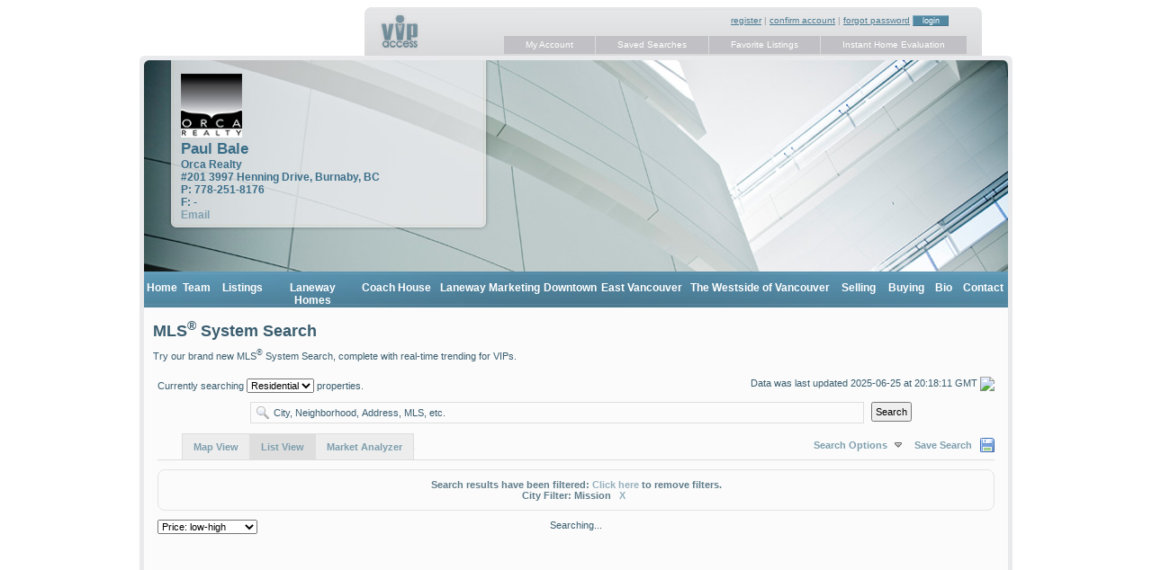

--- FILE ---
content_type: text/html;charset=ISO-8859-1
request_url: http://paulbale.com/search-3025.html
body_size: 10455
content:
<!DOCTYPE html PUBLIC "-//W3C//DTD XHTML 1.0 Transitional//EN" "http://www.w3.org/TR/xhtml1/DTD/xhtml1-transitional.dtd">
<html xmlns="http://www.w3.org/1999/xhtml">
<head>
  <title>Vancouver Real Estate - Paul  Bale</title>

  <meta http-equiv="X-UA-Compatible" content="IE=edge,chrome=1">
  <meta http-equiv="Content-Type" content="text/html; charset=iso-8859-1" />
  <meta name="keywords" content="Blu Realty, real estate, Vancouver Real Estate, Paul  Bale, Vancouver, BC, property listings, Board, buying a house, selling a house, home sales, realty, home evaluation, condos, commercial, residential, property, apartments, multiunits, multifamily, condo conversion, strata">

  <meta name="description" content="paulbale.com is a Vancouver, BC Real Estate Website featuring real estate information, links, online home evaluations, complete property searching, and live updates about Vancouver real estate. ">

   <style type="text/css">
#cntArea { background-image:none !important;}
#sub_cntArea { background-image:none !important;}

#brokerLogo img {
  max-width: 169px;
}

#contactInfo {
    color: #3A6E88;
    font-size: 109%;
    font-weight: bold;
    padding-top: 20px;
}
</style>

  
  <script type="text/javascript" src="/jawr_js/gzip_N1425088408/bundles/front_office.js" ></script>


<script type="text/javascript">
$ = csJQ;
jQuery = csJQ;
</script>


  <script type="text/javascript" src="/t/resources/mobile/js/enquire/enquire.min.js"></script>
<script type="text/javascript">
(function($){
	var hasCookie = false;
	var values = document.cookie.split(";");
  
	for(var i=0,len=values.length;i<len;i++){
		var val = values[i];
		val = $.trim(val);
		if(val.indexOf("csFullSite=") == 0){
			hasCookie = true;
			break;
		}
	}
    var mobileReadyTemplate = Boolean("false");
    
	if(!hasCookie && !mobileReadyTemplate) {
		var port_q = "screen and (max-device-width : 599px) and (orientation : portrait)";
		var land_q = "screen and (max-device-width : 960px) and (orientation : landscape)";
		var q_opts = {
			deferSetup : true,
			setup : function() {
				location.replace('http://paulbale.com' + "/m/index.html");
			}
		};
		enquire.register(port_q, q_opts).register(land_q, q_opts);
	}
})(csJQ);
</script>  




  <!-- code below for listing details view -->
  


<script type="text/javascript" src="https://maps.googleapis.com/maps/api/js?key=AIzaSyAertbkvUoeSGOpw9QgcctBKJZwCeD4yKI&libraries=drawing&sensor=false"></script>




<meta id="cs_og_title" property="og:title" content="" />
<meta id="cs_og_desc" property="og:description" content="" />
<meta id="cs_og_img" property="og:image" content="" />
<meta id="cs_og_url" property="og:url" content="" />
<meta property="og:site_name" content="Vancouver Real Estate - Paul  Bale" />



<script type="text/javascript" src="/jawr_js/gzip_N1121475983/bundles/list_search_disp.js" ></script>






  

  
  
  
  
  <!--[if IE 6]>
  <script language="javascript">
	try {
		document.execCommand("BackgroundImageCache", false, true);
	} catch(err) {}
  </script>
  <![endif]-->


















  
  

  
		<script type="text/javascript">
			var addthis_config = {"data_track_clickback":true, "services_exclude":"cleanprint,cleansave,joliprint,pdfonline,print,printfriendly,email"};
		</script> 
		<script type="text/javascript" src="https://s7.addthis.com/js/300/addthis_widget.js"></script>







  




  
  
  <link rel="stylesheet" type="text/css" media="screen" href="/jawr_css/gzip_1622398999/bundles/final_t102p5.css" />


  
  
  
   
  
  
  
  
  
  

  <!--<link rel="stylesheet" type="text/css" href="/t/resources/rpm3.0/css/css_additions.css" />-->
  
  <!-- CS includes -->
  
  
  <link rel="stylesheet" type="text/css" href="/cs-styles.css" />


  <link rel="stylesheet" href="/t/resources/rpm3.0/css/jquery-ui.css" type="text/css" media="all" />
  <link rel="stylesheet" href="/t/resources/rpm3.0/css/ui.theme.css" type="text/css" media="all" />


  
  
<!-- /CS modules -->






  <script type="text/javascript">
var gaJsHost = (("https:" == document.location.protocol) ? "https://ssl." : "http://www.");
document.write(unescape("%3Cscript src='" + gaJsHost + "google-analytics.com/ga.js' type='text/javascript'%3E%3C/script%3E"));
</script>
<script type="text/javascript">
var pageTracker = _gat._getTracker("UA-73404343-1");
pageTracker._initData();
pageTracker._trackPageview();
</script>
 

</head>



<body class="rpm_mls_search vip_dash_has_no_login_form">






<!-- site wrap -->
<div id="siteWrap">

<!-- HEADER AREA -->
<div id="vipArea">


<!-- ########## DASHBOARD ########## -->
<div id="dashboard">
  <div id="vipPanelHighlight"></div>
  <div id="dashboard_logo"></div>

<!-- dashboard login -->			
  <div id="dashboard_login">			
	
	




    <form method="get" action="vIPDashboard" id="loginForm">
      <a href="#" id="vipDashboardRegister">register</a> | <a href="#" id="vipDashboardConfirm">confirm account</a> | <a href="#" id="vipDashboardForgot">forgot password</a>

      <input id="username" type="hidden" value="email" />
      <input type="hidden" name="pathway" value="27" class="hidden">
	  <input id="vip_login_btn" type="button" class="submit" value="login" />

    </form>

<script type="text/javascript">
	(function($){
		$(document).ready(function(){


			$("#vip_login_btn").click(function() {
				$.csVOWPanel("showVIPSignUp", {}, true);
			});

		});
	})(csJQ);
</script>



  </div>
<!-- end dashboard login -->
  <ul id="vipMenu">
    <li><a href="#" id="myAccount" class="">My Account</a></li>
<li><a href="#" id="savedSearches" class="">Saved Searches</a></li>
<li><a href="#" id="favoriteListings" class="">Favorite Listings</a></li>
<li><a href="#" id="instantHomeEval" class="">Instant Home Evaluation</a></li>

  </ul>
</div>
<div id="dashboardContent"><div class="normal_module_container"></div></div>
<script type="text/javascript">
	(function($){
		$(document).ready(function(){
			$(".cs-vip-panel").csVOWPanel({
				ajaxTarget : "listings",
				vipAjaxTarget : "vIPDashboard",
				plugin : false
			});
		});
	})(csJQ);
</script>
<!-- ########## END DASHBOARD ########## -->


</div>

<div id="headerArea" style="height:240px; width:970px; background:url(/t/template102/pics5/headerArea_bg.jpg) no-repeat top left;">
  <div id="brokerLogo"><img src="/t/resources/rpm3.0/images/brokerLogos/noLogo_101x50.jpg" /></div>
  <div id="contactInfo">
    <span>Paul Bale</span><br />
		
	Orca Realty<br />	
	
	#201 3997 Henning Drive, Burnaby, BC<br />
	P: 778-251-8176<br />
	F: -<br />
    <a href="contact.html">Email</a><br />
  </div>
</div>


<!-- menu -->
<div id="mainMenuContainer">







<div id="mainMenu">
<ul id="nav-one" class="nav">
  <li><a href="/" style="width:39px" >Home</a>  </li>
  <li><a href="page_content-2.html" style="width:39px" >Team</a>  </li>
  <li><a href="featured_listings.html" style="width:63px" >Listings</a>
    <ul style="width:146px;left:-0px">
      <li><a href="featured_listings.html" style="width:146px">Feature Listings</a></li>
      <li><a href="featured_listings.html&listingsView=1" style="width:146px">All Office Listings</a></li>
      <li><a href="search.html" style="width:146px">MLS&reg; System Search</a></li>
      <li><a href="communities.html" style="width:146px">Browse by Community</a></li>
    </ul>
  </li>
  <li><a href="http://www.paulbale.com" style="width:93px" >Laneway Homes</a>
    <ul style="width:104px;left:-0px">
      <li><a href="http://paulbale.com/search-3049.html" style="width:104px">Coquitlam</a></li>
      <li><a href="http://paulbale.com/search-2991.html" style="width:104px">North Vancouver</a></li>
      <li><a href="http://paulbale.com/search-3043.html" style="width:104px">Vancouver East</a></li>
      <li><a href="http://paulbale.com/search-3041.html" style="width:104px">Vancouver West</a></li>
      <li><a href="http://paulbale.com/search-3047.html" style="width:104px">West Vancouver</a></li>
    </ul>
  </li>
  <li><a href="http://www.paulbale.com" style="width:92px" >Coach House  </a>
    <ul style="width:104px;left:-0px">
      <li><a href="http://paulbale.com/search-3017.html" style="width:104px">Burnaby</a></li>
      <li><a href="http://paulbale.com/search-3011.html" style="width:104px">Cloverdale</a></li>
      <li><a href="http://paulbale.com/search-3007.html" style="width:104px">Coquitlam</a></li>
      <li><a href="http://paulbale.com/search-3013.html" style="width:104px">Langley</a></li>
      <li><a href="http://paulbale.com/search-3023.html" style="width:104px">Maple Ridge</a></li>
      <li><a href="http://paulbale.com/search-3025.html" style="width:104px">Mission</a></li>
      <li><a href="http://paulbale.com/search-3019.html" style="width:104px">New Westminster</a></li>
      <li><a href="http://paulbale.com/search-3005.html" style="width:104px">North Vancouver</a></li>
      <li><a href="http://paulbale.com/search-3021.html" style="width:104px">Pitt Meadows</a></li>
      <li><a href="http://paulbale.com/search-3009.html" style="width:104px">Surrey</a></li>
      <li><a href="http://paulbale.com/search-3001.html" style="width:104px">Vancouver East</a></li>
      <li><a href="http://paulbale.com/search-3003.html" style="width:104px">Vancouver West</a></li>
      <li><a href="http://paulbale.com/search-3015.html" style="width:104px">West Vancouver</a></li>
    </ul>
  </li>
  <li><a href="https://www.facebook.com/LanewayMarketing" target="_blank" style="width:116px" >Laneway Marketing</a>  </li>
  <li><a href="javascript:void(0);" style="width:62px" >Downtown</a>
    <ul style="width:104px;left:-0px">
      <li><a href="community-Vancouver-Coal%20Harbour-1.html" style="width:104px">Coal Harbour</a></li>
      <li><a href="community-Vancouver-Downtown VW-1.html" style="width:104px">Downtown Center</a></li>
      <li><a href="community-Vancouver-West%20End%20VW-1.html" style="width:104px">West End</a></li>
      <li><a href="community-Vancouver-Yaletown-1.html" style="width:104px">Yaletown</a></li>
    </ul>
  </li>
  <li><a href="javascript:void(0);" style="width:98px" >East Vancouver</a>
    <ul style="width:152px;left:-0px">
      <li><a href="community-Vancouver-Champlain%20Heights-1.html" style="width:152px">Champlain Heights</a></li>
      <li><a href="community-Vancouver-Downtown VE-1.html" style="width:152px">Downtown Vancouver East</a></li>
      <li><a href="community-Vancouver-Mount%20Pleasant%20VE-1.html" style="width:152px">Mount Pleasant</a></li>
      <li><a href="community-Vancouver-Fraser%20VE-1.html" style="width:152px">Fraser</a></li>
      <li><a href="community-Vancouver-Hastings-1.html" style="width:152px">Hastings Sunrise</a></li>
      <li><a href="community-Vancouver-Killarney%20VE-1.html" style="width:152px">Killarney</a></li>
      <li><a href="community-Vancouver-Knight-1.html" style="width:152px">Knight</a></li>
      <li><a href="community-Vancouver-Main-1.html" style="width:152px">Main</a></li>
      <li><a href="community-Vancouver-Renfrew%20VE-1.html" style="width:152px">Renfrew</a></li>
      <li><a href="community-Vancouver-South%20Vancouver-1.html" style="width:152px">South Vancouver</a></li>
      <li><a href="community-Vancouver-Victoria%20VE-1.html" style="width:152px">Victoria</a></li>
    </ul>
  </li>
  <li><a href="javascript:void(0);" style="width:164px" >The Westside of Vancouver</a>
    <ul style="width:164px;left:-0px">
      <li><a href="http://www.paulbale.com/community-Vancouver-Arbutus-1.html" style="width:164px">Arbutus</a></li>
      <li><a href="http://www.paulbale.com/community-Vancouver-Cambie-1.html" style="width:164px">Cambie</a></li>
      <li><a href="http://www.paulbale.com/community-Vancouver-Dunbar-1.html" style="width:164px">Dunbar</a></li>
      <li><a href="http://www.paulbale.com/community-Vancouver-Fairview%20VW-1.html" style="width:164px">Fairview</a></li>
      <li><a href="http://www.paulbale.com/community-Vancouver-False%20Creek-1.html" style="width:164px">False Creek</a></li>
      <li><a href="http://www.paulbale.com/community-Vancouver-Kerrisdale-1.html" style="width:164px">Kerrisdale</a></li>
      <li><a href="http://www.paulbale.com/community-Vancouver-Kitsilano-1.html" style="width:164px">Kitsilano</a></li>
      <li><a href="http://www.paulbale.com/community-Vancouver-MacKenzie%20Heights-1.html" style="width:164px">MacKenzie Heights</a></li>
      <li><a href="http://www.paulbale.com/community-Vancouver-Marpole-1.html" style="width:164px">Marpole</a></li>
      <li><a href="http://www.paulbale.com/community-Vancouver-Mount%20Pleasant%20VW-1.html" style="width:164px">Mount Pleasant West</a></li>
      <li><a href="http://www.paulbale.com/community-Vancouver-Oakridge%20VW-1.html" style="width:164px">Oakridge</a></li>
      <li><a href="http://www.paulbale.com/community-Vancouver-Point%20Grey-1.html" style="width:164px">Point Grey</a></li>
      <li><a href="http://www.paulbale.com/community-Vancouver-Quilchena-1.html" style="width:164px">Quilchena</a></li>
      <li><a href="http://www.paulbale.com/community-Vancouver-Shaughnessy-1.html" style="width:164px">Shaughnessey</a></li>
      <li><a href="http://www.paulbale.com/community-Vancouver-South%20Cambie-1.html" style="width:164px">South Cambie</a></li>
      <li><a href="http://www.paulbale.com/community-Vancouver-South%20Granville-1.html" style="width:164px">South Granville</a></li>
      <li><a href="http://www.paulbale.com/community-Vancouver-Southlands-1.html" style="width:164px">Southlands</a></li>
      <li><a href="http://www.paulbale.com/community-Vancouver-S.W.%20Marine-1.html" style="width:164px">SW Marine Drive</a></li>
      <li><a href="http://www.paulbale.com/community-Vancouver-University%20VW-1.html" style="width:164px">University (UBC)</a></li>
    </ul>
  </li>
  <li><a href="seller_guides.html" style="width:56px" >Selling</a>
    <ul style="width:110px;left:-0px">
      <li><a href="homeevaluation.html" style="width:110px">Home Evalulation</a></li>
      <li><a href="seller_guides.html" style="width:110px">Selling Guides</a></li>
    </ul>
  </li>
  <li><a href="buyer_guides.html" style="width:50px" >Buying</a>
    <ul style="width:104px;left:-0px">
      <li><a href="propertyfinder.html" style="width:104px">Property Finder</a></li>
      <li><a href="buyer_guides.html" style="width:104px">Buying Guides</a></li>
    </ul>
  </li>
  <li><a href="about.html" style="width:32px" >Bio</a>
    <ul style="width:86px;left:-0px">
      <li><a href="about.html" style="width:86px">Personal Bio</a></li>
      <li><a href="references.html" style="width:86px">Testimonials</a></li>
    </ul>
  </li>
  <li class="ieMarginHack"><a href="contact.html" style="width:56px" >Contact</a>  </li>

  </ul>
</div>


<script>
(function($){
  $.initMenu();
})(csJQ);
</script>



</div>

<!-- /HEADER AREA -->

<!-- cnt area -->  
	<div id="full_cntArea"> 
        
<!-- site cnt -->
<div id="full_siteCnt">

<div id="wideCntArea">
	<div id="widePageCnt">
	  <div class="wysiwyg">
		<h1>
	MLS<sup>&reg;</sup> System Search</h1>
<p>
	Try our brand new MLS<sup>&reg;</sup> System Search, complete with real-time trending for VIPs.&nbsp;</p>


  <div class="modulePadder"></div>
  <div id="cs-wrapper">
    <div class="wide_module_container">
<!-- Alternatives --- base version -->













<div id="modletWrapper_0">
<!-- MLS SEARCH -->
<div class="cs-module">

  
  









  <div id="loadedBySearchCode" style="display:none;"></div>












  <div class="cs-form-feedback cs-form-feedback-search-by-code" style="display: none" id="searchByCodeNotifyMsgHidden">
    
  </div>





  <div class="cs-form-feedback cs-form-feedback-error cs-form-feedback-search-by-code" style="display: none" id="searchByCodeErrorMsgHidden">
    
  </div>




  <!-- LAST DATA UPDATE -->
  <div class="cs-idx-search-header">
    <div class="cs-idx-search-header-type-select">
      <form class="cs-form-simple" action="none" onsubmit="return false;">
      Currently searching <div class="cs-input-container"><select name="searchTypes" id="searchTypes" class="null"><option selected value="0">Residential</option><option value="1">Land</option></select></div> properties.
      </form>
    </div><div class="cs-idx-last-updated"><span class="cs-idx-last-updated-text">Data was last updated 2025-06-25 at 20:18:11 GMT
</span><img style="vertical-align:middle;" src="https://wp-plugin.clicksold.com/t/resources/rpm3.0/images/search_engine/se_MLS_logo_91x30.png"/></div>
  </div>
  <!-- /LAST DATA UPDATE -->
  <div class="cs-quick-search-container" id="cs-id-quick-search-tab">
    <div class="cs-quick-search-input">
      <form action="none" class="cs-idx-quick-search-form cs-form cs-form-simple" onsubmit="return false;">
        <div class="cs-input-container"><input  name="term" type="text" id="term" value="City, Neighborhood, Address, MLS, etc."  disabled="disabled" class="cs-idx-quick-search"></div>
      </form>
	  <input class="cs-button-quick-search" type="button" name="Search" value="Search" style="width:auto;" />
	</div>
	<div class="cs-quick-search-message" style="display:none;">
	  <div class="cs-text-search-message-text"></div>
	  <div class="cs-text-search-message-close">x</div>
	</div>
  </div>

  <div class="cs-tabs-container">
    <ul class="cs-tabs-list">
      <li class="cs-tabs-tab-left-spacer">&nbsp;
      </li><li class="cs-tabs-tab-active"><a href="#" title="Map View" class="cs-idx-view-map">Map View</a>
      </li><li><a href="#" title="List View" class="cs-idx-view-list">List View</a>
      </li><li><a href="#" title="Market Analyzer" class="cs-idx-view-market-analyzer">Market Analyzer</a>
      </li><li><a href="#" title="Listing" class="cs-idx-view-listing-details" style="display:none;">Listing</a>
	  </li><li class="cs-tabs-tab-right">
	    <div class="cs-tabs-button cs-idx-search-options-tab" id="cs-id-search-options-tab"><a title="" href="#">Search Options</a></div>
	  
        <div class="cs-tabs-button cs-idx-save-search-tab" id="cs-id-save-search-tab"><a title="" href="#">Save Search</a></div>
		
      </li>
    </ul>
  </div>

  <div class="cs-search-options-container" id="cs-idx-search-options" style="display:none;">
    <!-- Alternatives --- base version -->






<!-- *** slider *** -->


    <div class="cs-search-options-panel">

      <div id="resPrice" class="cs-slider">
  <div class="cs-slider-inner">
    <p class="cs-slider-inner-label">
      <span>Price: </span>
      <span class="cs-slider-inner-label-value">
      $<span class="cs-slider-inner-label-value-left"></span> - $<span class="cs-slider-inner-label-value-right"></span>
      </span>
    </p><div class="cs-slider-track"></div>
  </div>
  <input type="hidden" class="cs-slider-value-left" name="resPrice" value="" />  <input type="hidden" class="cs-slider-value-right" name="resPrice" value="" />	<script type="text/javascript">
  (function($){		var resPriceMinValue = 0;
		var resPriceMaxValue =  3000000;
		var resPriceIncrements =  20000;
		var resPriceLeftGrabStart = 0;
		var resPriceRightGrabStart = 3020000;
		var resPriceFormat = ' price';
	$(document).ready(function(){$("#resPrice", '#modletWrapper_0').clickSoldUtils('createSlider', 'modletWrapper_0', 5, resPriceMinValue, resPriceMaxValue, resPriceIncrements, resPriceLeftGrabStart, resPriceRightGrabStart, resPriceFormat, false);})
  })(csJQ);  </script>
</div>
<div id="resBdrms" class="cs-slider">
  <div class="cs-slider-inner">
    <p class="cs-slider-inner-label">
      <span>Bedrooms: </span>
      <span class="cs-slider-inner-label-value">
      <span class="cs-slider-inner-label-value-left"></span> - <span class="cs-slider-inner-label-value-right"></span>
      </span>
    </p><div class="cs-slider-track"></div>
  </div>
  <input type="hidden" class="cs-slider-value-left" name="resBdrms" value="" />  <input type="hidden" class="cs-slider-value-right" name="resBdrms" value="" />	<script type="text/javascript">
  (function($){		var resBdrmsMinValue = 0;
		var resBdrmsMaxValue =  5;
		var resBdrmsIncrements =  1;
		var resBdrmsLeftGrabStart = 0;
		var resBdrmsRightGrabStart = 6;
		var resBdrmsFormat = ' number';
	$(document).ready(function(){$("#resBdrms", '#modletWrapper_0').clickSoldUtils('createSlider', 'modletWrapper_0', 5, resBdrmsMinValue, resBdrmsMaxValue, resBdrmsIncrements, resBdrmsLeftGrabStart, resBdrmsRightGrabStart, resBdrmsFormat, false);})
  })(csJQ);  </script>
</div>
<div id="resBaths" class="cs-slider">
  <div class="cs-slider-inner">
    <p class="cs-slider-inner-label">
      <span>Bathrooms: </span>
      <span class="cs-slider-inner-label-value">
      <span class="cs-slider-inner-label-value-left"></span> - <span class="cs-slider-inner-label-value-right"></span>
      </span>
    </p><div class="cs-slider-track"></div>
  </div>
  <input type="hidden" class="cs-slider-value-left" name="resBaths" value="" />  <input type="hidden" class="cs-slider-value-right" name="resBaths" value="" />	<script type="text/javascript">
  (function($){		var resBathsMinValue = 0;
		var resBathsMaxValue =  5;
		var resBathsIncrements =  1;
		var resBathsLeftGrabStart = 0;
		var resBathsRightGrabStart = 6;
		var resBathsFormat = ' number';
	$(document).ready(function(){$("#resBaths", '#modletWrapper_0').clickSoldUtils('createSlider', 'modletWrapper_0', 5, resBathsMinValue, resBathsMaxValue, resBathsIncrements, resBathsLeftGrabStart, resBathsRightGrabStart, resBathsFormat, false);})
  })(csJQ);  </script>
</div>
<div id="resSize" class="cs-slider">
  <div class="cs-slider-inner">
    <p class="cs-slider-inner-label">
      <span>Size: </span>
      <span class="cs-slider-inner-label-value">
      <span class="cs-slider-inner-label-value-left"></span>ft<sup>2</sup> - <span class="cs-slider-inner-label-value-right"></span>ft<sup>2</sup>
      </span>
    </p><div class="cs-slider-track"></div>
  </div>
  <input type="hidden" class="cs-slider-value-left" name="resSize" value="" />  <input type="hidden" class="cs-slider-value-right" name="resSize" value="" />	<script type="text/javascript">
  (function($){		var resSizeMinValue = 0;
		var resSizeMaxValue =  10000;
		var resSizeIncrements =  10;
		var resSizeLeftGrabStart = 0;
		var resSizeRightGrabStart = 10010;
		var resSizeFormat = ' number';
	$(document).ready(function(){$("#resSize", '#modletWrapper_0').clickSoldUtils('createSlider', 'modletWrapper_0', 5, resSizeMinValue, resSizeMaxValue, resSizeIncrements, resSizeLeftGrabStart, resSizeRightGrabStart, resSizeFormat, false);})
  })(csJQ);  </script>
</div>
<div id="yrBuilt" class="cs-slider">
  <div class="cs-slider-inner">
    <p class="cs-slider-inner-label">
      <span>Year Built: </span>
      <span class="cs-slider-inner-label-value">
      <span class="cs-slider-inner-label-value-left"></span> - <span class="cs-slider-inner-label-value-right"></span>
      </span>
    </p><div class="cs-slider-track"></div>
  </div>
  <input type="hidden" class="cs-slider-value-left" name="yrBuilt" value="" />  <input type="hidden" class="cs-slider-value-right" name="yrBuilt" value="" />	<script type="text/javascript">
  (function($){		var yrBuiltMinValue = 1900;
		var yrBuiltMaxValue = 2026;
		var yrBuiltIncrements =  1;
		var yrBuiltLeftGrabStart = 1899;
		var yrBuiltRightGrabStart = 2027;
		var yrBuiltFormat = ' year';
	$(document).ready(function(){$("#yrBuilt", '#modletWrapper_0').clickSoldUtils('createSlider', 'modletWrapper_0', 5, yrBuiltMinValue, yrBuiltMaxValue, yrBuiltIncrements, yrBuiltLeftGrabStart, yrBuiltRightGrabStart, yrBuiltFormat, false);})
  })(csJQ);  </script>
</div>


      

      <div class="cs-clear"></div>
    </div>

    <div class="cs-search-options-panel" id="searchEngineTree">
      <div class="cs-treeview" id="resType">
  <div class="cs-treeview-inner">
    <span class="cs-treeview-title">Type</span> (<a class="cs-treeview-check-all">all</a> | <a class="cs-treeview-check-none">none</a>)
    <div class="cs-treeview-boxtree-container">
      <ul class="cs-treeview-boxtree list-group">
        <li class="list-group-item"><label><input type="checkbox" id="0" checked="" onclick="javascript:null"/> 1/2 Duplex</label></li>
        <li class="list-group-item"><label><input type="checkbox" id="1" checked="" onclick="javascript:null"/> Apartment/Condo</label></li>
        <li class="list-group-item"><label><input type="checkbox" id="2" checked="" onclick="javascript:null"/> Duplex</label></li>
        <li class="list-group-item"><label><input type="checkbox" id="3" checked="" onclick="javascript:null"/> Fourplex</label></li>
        <li class="list-group-item"><label><input type="checkbox" id="4" checked="" onclick="javascript:null"/> House with Acreage</label></li>
        <li class="list-group-item"><label><input type="checkbox" id="5" checked="" onclick="javascript:null"/> House/Single Family</label></li>
        <li class="list-group-item"><label><input type="checkbox" id="6" checked="" onclick="javascript:null"/> Manufactured</label></li>
        <li class="list-group-item"><label><input type="checkbox" id="7" checked="" onclick="javascript:null"/> Manufactured with Land</label></li>
        <li class="list-group-item"><label><input type="checkbox" id="8" checked="" onclick="javascript:null"/> Recreational</label></li>
        <li class="list-group-item"><label><input type="checkbox" id="12" checked="" onclick="javascript:null"/> Row House (Non-Strata)</label></li>
        <li class="list-group-item"><label><input type="checkbox" id="9" checked="" onclick="javascript:null"/> Townhouse</label></li>
        <li class="list-group-item"><label><input type="checkbox" id="10" checked="" onclick="javascript:null"/> Triplex</label></li>
        <li class="list-group-item"><label><input type="checkbox" id="11" checked="" onclick="javascript:null"/> Other</label></li>
      </ul>
    </div>
  </div>
</div>
<div class="cs-treeview" id="resStyle">
  <div class="cs-treeview-inner">
    <span class="cs-treeview-title">Style</span> (<a class="cs-treeview-check-all">all</a> | <a class="cs-treeview-check-none">none</a>)
    <div class="cs-treeview-boxtree-container">
      <ul class="cs-treeview-boxtree list-group">
        <li class="list-group-item"><label><input type="checkbox" id="0" onclick="javascript:null"/> 1 1/2 Storey</label></li>
        <li class="list-group-item"><label><input type="checkbox" id="1" onclick="javascript:null"/> 1 Storey</label></li>
        <li class="list-group-item"><label><input type="checkbox" id="2" onclick="javascript:null"/> 2 Storey</label></li>
        <li class="list-group-item"><label><input type="checkbox" id="3" onclick="javascript:null"/> 2 Storey w/Bsmt.</label></li>
        <li class="list-group-item"><label><input type="checkbox" id="4" onclick="javascript:null"/> 3 Level Split</label></li>
        <li class="list-group-item"><label><input type="checkbox" id="5" onclick="javascript:null"/> 3 Storey</label></li>
        <li class="list-group-item"><label><input type="checkbox" id="6" onclick="javascript:null"/> 4 Level Split</label></li>
        <li class="list-group-item"><label><input type="checkbox" id="7" onclick="javascript:null"/> 5 Plus Level</label></li>
        <li class="list-group-item"><label><input type="checkbox" id="8" onclick="javascript:null"/> Basement Entry</label></li>
        <li class="list-group-item"><label><input type="checkbox" id="9" checked="" onclick="javascript:null"/> Carriage/Coach House</label></li>
        <li class="list-group-item"><label><input type="checkbox" id="10" onclick="javascript:null"/> Corner Unit</label></li>
        <li class="list-group-item"><label><input type="checkbox" id="11" onclick="javascript:null"/> End Unit</label></li>
        <li class="list-group-item"><label><input type="checkbox" id="12" onclick="javascript:null"/> Floating Home</label></li>
        <li class="list-group-item"><label><input type="checkbox" id="13" onclick="javascript:null"/> Ground Level Unit</label></li>
        <li class="list-group-item"><label><input type="checkbox" id="14" onclick="javascript:null"/> Inside Unit</label></li>
        <li class="list-group-item"><label><input type="checkbox" id="25" checked="" onclick="javascript:null"/> Laneway House</label></li>
        <li class="list-group-item"><label><input type="checkbox" id="15" onclick="javascript:null"/> Live/Work Studio</label></li>
        <li class="list-group-item"><label><input type="checkbox" id="16" onclick="javascript:null"/> Loft/Warehouse Conv.</label></li>
        <li class="list-group-item"><label><input type="checkbox" id="17" onclick="javascript:null"/> Manufactured/Mobile</label></li>
        <li class="list-group-item"><label><input type="checkbox" id="18" onclick="javascript:null"/> Other</label></li>
        <li class="list-group-item"><label><input type="checkbox" id="19" onclick="javascript:null"/> Penthouse</label></li>
        <li class="list-group-item"><label><input type="checkbox" id="20" onclick="javascript:null"/> Rancher/Bungalow</label></li>
        <li class="list-group-item"><label><input type="checkbox" id="21" onclick="javascript:null"/> Rancher/Bungalow w/Bsmt.</label></li>
        <li class="list-group-item"><label><input type="checkbox" id="22" onclick="javascript:null"/> Rancher/Bungalow w/Loft</label></li>
        <li class="list-group-item"><label><input type="checkbox" id="23" onclick="javascript:null"/> Split Entry</label></li>
        <li class="list-group-item"><label><input type="checkbox" id="24" onclick="javascript:null"/> Upper Unit</label></li>
      </ul>
    </div>
  </div>
</div>
<div class="cs-treeview" id="resFeatures">
  <div class="cs-treeview-inner">
    <span class="cs-treeview-title">Only With</span> (<a class="cs-treeview-check-all">all</a> | <a class="cs-treeview-check-none">none</a>)
    <div class="cs-treeview-boxtree-container">
      <ul class="cs-treeview-boxtree list-group">
        <li class="list-group-item"><label><input type="checkbox" id="1" onclick="javascript:null"/> Air Conditioning</label></li>
        <li class="list-group-item"><label><input type="checkbox" id="2" onclick="javascript:null"/> Assisted Living</label></li>
        <li class="list-group-item"><label><input type="checkbox" id="3" onclick="javascript:null"/> Elevator</label></li>
        <li class="list-group-item"><label><input type="checkbox" id="4" onclick="javascript:null"/> Exercise Centre</label></li>
        <li class="list-group-item"><label><input type="checkbox" id="5" onclick="javascript:null"/> Garden</label></li>
        <li class="list-group-item"><label><input type="checkbox" id="6" onclick="javascript:null"/> In Suite Laundry</label></li>
        <li class="list-group-item"><label><input type="checkbox" id="7" onclick="javascript:null"/> Pool</label></li>
        <li class="list-group-item"><label><input type="checkbox" id="8" onclick="javascript:null"/> Rooftop Deck</label></li>
        <li class="list-group-item"><label><input type="checkbox" id="9" onclick="javascript:null"/> Swirlpool</label></li>
        <li class="list-group-item"><label><input type="checkbox" id="10" onclick="javascript:null"/> Security</label></li>
        <li class="list-group-item"><label><input type="checkbox" id="11" onclick="javascript:null"/> Vacuum Blt. In</label></li>
        <li class="list-group-item"><label><input type="checkbox" id="12" onclick="javascript:null"/> Bar</label></li>
        <li class="list-group-item"><label><input type="checkbox" id="13" onclick="javascript:null"/> Workshop</label></li>
      </ul>
    </div>
  </div>
</div>
<div class="cs-treeview" id="resSiteInfl">
  <div class="cs-treeview-inner">
    <span class="cs-treeview-title">Only With (more)</span> (<a class="cs-treeview-check-all">all</a> | <a class="cs-treeview-check-none">none</a>)
    <div class="cs-treeview-boxtree-container">
      <ul class="cs-treeview-boxtree list-group">
        <li class="list-group-item"><label><input type="checkbox" id="1" onclick="javascript:null"/> Adult Oriented</label></li>
        <li class="list-group-item"><label><input type="checkbox" id="2" onclick="javascript:null"/> Central Location</label></li>
        <li class="list-group-item"><label><input type="checkbox" id="3" onclick="javascript:null"/> Gated Complex</label></li>
        <li class="list-group-item"><label><input type="checkbox" id="4" onclick="javascript:null"/> Marina Nearby</label></li>
        <li class="list-group-item"><label><input type="checkbox" id="5" onclick="javascript:null"/> Private Setting</label></li>
        <li class="list-group-item"><label><input type="checkbox" id="6" onclick="javascript:null"/> Private Yard</label></li>
        <li class="list-group-item"><label><input type="checkbox" id="7" onclick="javascript:null"/> Recreation Nearby</label></li>
        <li class="list-group-item"><label><input type="checkbox" id="8" onclick="javascript:null"/> Retirement Community</label></li>
        <li class="list-group-item"><label><input type="checkbox" id="9" onclick="javascript:null"/> Shopping Nearby</label></li>
        <li class="list-group-item"><label><input type="checkbox" id="10" onclick="javascript:null"/> Treed</label></li>
        <li class="list-group-item"><label><input type="checkbox" id="11" onclick="javascript:null"/> Waterfront Property</label></li>
      </ul>
    </div>
  </div>
</div>

      <div class="cs-clear"></div>
    </div>
    <script>
      (function($){
        $( window ).resize(function() {
          if($( window ).width() <= 740){
            $( "#searchEngineTree" ).accordion({
              header: "> div > h3",
            });
          }else{
            if($( "#searchEngineTree" ).hasClass("ui-accordion")){
              $("#searchEngineTree").accordion("destroy");
            }
          }
        });
        $( window ).resize();
      })(csJQ);
    </script>

    
    <div id="hiddenSearchOptions">
    
      
      <div style="display:none;">
        <div class="datetime_range" id="listDateRange">
<div class="cs-label-container"><label class="control-label"for="listDateRange" >Listing Date Range:</label></div><input name="listDateRange" type="text" id="listDateRangeStart" value="" size="11"><input name="listDateRange" type="text" id="listDateRangeEnd"   value="" size="11"></div>

        <div class="cs-label-container"><label class="control-label"for="largeSortCutoff" >Use 5k limit for sort cutoff instead of 500:</label></div><div class="cs-input-container"><input  name="largeSortCutoff" type="text" id="largeSortCutoff" value=""  class="null"></div><div class="cs-label-container"><label class="control-label"for="subDivSearchExact" >Subdivision Search Exact:</label></div><div class="cs-input-container"><input  name="subDivSearchExact" type="text" id="subDivSearchExact" value=""  class="null"></div><div class="cs-label-container"><label class="control-label"for="nearTownSearchExact" >Nearest Town Search Exact:</label></div><div class="cs-input-container"><input  name="nearTownSearchExact" type="text" id="nearTownSearchExact" value=""  class="null"></div><div class="cs-label-container"><label class="control-label"for="propSubTypeCsv" >Property Sub Type CSV:</label></div><div class="cs-input-container"><input  name="propSubTypeCsv" type="text" id="propSubTypeCsv" value=""  title="Only display listings with this sub property type."class="null"></div><div class="cs-label-container"><label class="control-label"for="buildingTypeCsv" >Building Type CSV:</label></div><div class="cs-input-container"><input  name="buildingTypeCsv" type="text" id="buildingTypeCsv" value=""  class="null"></div>
      </div>
      

      
      
        
      <div id="mlsSearch_filters" class="mls-search-filters-section" style="display:none;">
      
        <div class="cs-form-section-title">MLS&reg; Search - Filters</div>
        <div class="cs-form-section-inline-help">
          These allow you place extra restrictions on the search results. The filters that end with (Exact) match the value exactly. For example: <br>
          An "Address Filter" with the value "45 Main St" will match property addresses such as "12345 Main St" and "12345 Main St. East"<br>
          An "Address Filter(Exact)" with the value "45 Main St." will only ever match listings where the property address is "45 Main St."<br>
          <br>
          Note: Filters can be removed by your users once the mls search is loaded, these are just defaults.<br>
          Note: Multiple values can be seperated by commas.<br>
          <br>
        </div>
        <fieldset>
          <div class="cs-label-container"><label class="control-label"for="citySearchExact" >City Filter (Exact):</label></div><div class="cs-input-container"><input  name="citySearchExact" type="text" id="citySearchExact" value="Mission"  title="Only display listings in this city."class="null"></div><div class="cs-label-container"><label class="control-label"for="condoNameSearchExact" >Condo Name Search Exact:</label></div><div class="cs-input-container"><input  name="condoNameSearchExact" type="text" id="condoNameSearchExact" value=""  title="Only display listings that are in this building / complex."class="null"></div>
        </fieldset>
        <input id="mlsSearch_filters_apply" class="cs-button" type="submit" value="Apply Filters">
      </div>

    </div>
    

	<input type="hidden" name="showOpts" value="undefined" />
  </div>
  
  <!-- Holds the Search Has been restricted by list date message. -->
  <div class="cs-search-restriction-msg-container" id="cs-idx-search-list-date-restriction-msg">
    <span>You are viewing new listings. Listing Date Restriction In Effect <a href="">Click Here</a></span> to close and resume searching.
  </div>

  <div class="cs-search-restriction-msg-container" id="cs-idx-search-search-filter-restriction-msg">
    
  </div>
  
  <div class="cs-pagination-bar cs-pagination-bar-idx-search">
    <div class="cs-pagination-bar-sort cs-pagination-bar-sort-mls-search">
      <select id="cs-idx-search-sort" class="cs-pagination-bar-select">
        <option value="" disabled="disabled" style="color:black;">-- Sort by: --</option>

		<option value="0" selected="">Price: low-high</option>
   

		<option value="1">Price: high-low</option>
   

		<option value="4">List Date: low-high</option>
   

		<option value="5">List Date: high-low</option>
   

		<option value="6">Size: low-high</option>
   

		<option value="7">Size: high-low</option>
   

      </select>

  <!-- !!MUST KEEP THE NEXT LINE INLINE OR THE LAYOUT WILL BREAK!! -->
    </div><div class="cs-pagination-bar-displaying cs-pagination-bar-displaying-mls-search">
  <!-- ok - now you can do whatever you want -->
    Searching...
  <!-- !!MUST KEEP THE NEXT LINE INLINE OR THE LAYOUT WILL BREAK!! -->
    </div><div class="cs-pagination-bar-paging cs-pagination-bar-paging-mls-search">
  <!-- ok - now you can do whatever you want -->
    </div>
  </div>

  <div class="cs-idx-search-container" style="position:relative;">
    
    <div id="cs-idx-search-results-info-window"></div>
    <div id="cs-idx-search-result-info-window"></div>
    
    <div id="cs-idx-search-results-listings" style="display:none;">
      <div id="listingsPanelLoadingOverlay">
        <div id="cs-idx-search-results-listings-panel"></div> 
      </div>
    </div>
    
    <div id="cs-idx-search-results-market-analyzer" style="display:none;">
      <div id="statisticsPanelLoadingOverlay">
        <div id="cs-idx-search-results-market-analyzer-panel"></div>
      </div>
    </div>
    
    <div id="cs-idx-search-results-listing-details" style="display:none;"></div>
    
    <div class="cs-idx-search-map" id="cs-map-search-canvas" style="visibility:hidden;"></div>
	
    <div class="cs-idx-search-hidden-listings">
	  <div class="cs-idx-search-hidden-listings-msg-container">
        <div class="cs-idx-search-hidden-listings-msg">
		  <div class="cs-idx-search-hidden-listings-msg-count"></div>
		  <div class="cs-idx-search-hidden-listings-msg-link">Click <a class="cs-idx-search-hidden-listings-register" href="#">here</a> to sign up as a VIP!</div>
		</div>
	    <div class="cs-idx-search-hidden-listings-question"><a href="#">[?]</a></div>
		<div class="cs-idx-search-hidden-listings-close"><a href="#">[X]</a></div>
	  </div>
    </div>
	
    <div class="cs-idx-search-hidden-listings-small">
      <a class="cs-idx-search-hidden-listings-small-link" href="#"><div class="cs-idx-search-hidden-listings-small-msg"></div>Click here for more info</a>
    </div>
  </div>

  <!-- Alternatives --- base version -->

  <div class="cs-pagination-bar cs-pagination-bar-idx-search" style="display:none;">
    <div class="cs-pagination-bar-sort cs-pagination-bar-sort-mls-search">
      <select id="cs-idx-search-sort" class="cs-pagination-bar-select">
        <option value="" disabled="disabled" style="color:black;">-- Sort by: --</option>

		<option value="0" selected="">Price: low-high</option>
   

		<option value="1">Price: high-low</option>
   

		<option value="4">List Date: low-high</option>
   

		<option value="5">List Date: high-low</option>
   

		<option value="6">Size: low-high</option>
   

		<option value="7">Size: high-low</option>
   

      </select>

  <!-- !!MUST KEEP THE NEXT LINE INLINE OR THE LAYOUT WILL BREAK!! -->
    </div><div class="cs-pagination-bar-displaying cs-pagination-bar-displaying-mls-search">
  <!-- ok - now you can do whatever you want -->
    Searching...
  <!-- !!MUST KEEP THE NEXT LINE INLINE OR THE LAYOUT WILL BREAK!! -->
    </div><div class="cs-pagination-bar-paging cs-pagination-bar-paging-mls-search">
  <!-- ok - now you can do whatever you want -->
    </div><br/><a href="#" style="float:right;" onclick="window.scrollTo(0, 0);">Go To Top</a><br/>
  </div>
  

  
  <div class="cs-idx-stats" id="cs-idx-quickstats">
    <span>Most Expensive:</span> <span id="mapStats_mostExp"><img src="https://wp-plugin.clicksold.com/t/resources/rpm3.0/images/activity/se_indicator_small.gif" /></span>&nbsp;&nbsp;&nbsp;&nbsp;
    <span>Least Expensive:</span> <span id="mapStats_leastExp"><img src="https://wp-plugin.clicksold.com/t/resources/rpm3.0/images/activity/se_indicator_small.gif" /></span>&nbsp;&nbsp;&nbsp;&nbsp;
    <span>Average Price:</span> <span id="mapStats_avg"><img src="https://wp-plugin.clicksold.com/t/resources/rpm3.0/images/activity/se_indicator_small.gif" /></span>&nbsp;&nbsp;&nbsp;&nbsp;
    <span>New on Site Today:</span> <span id="mapStats_new"><img src="https://wp-plugin.clicksold.com/t/resources/rpm3.0/images/activity/se_indicator_small.gif" /></span>&nbsp;&nbsp;&nbsp;&nbsp;
    <span><a class="cs-idx-view-market-analyzer" href="#">More...</a></span>
  </div>
  
  <div class="cs-idx-disclaimer">
    <div class="cs-official-logo-REBGV"></div>The data relating to real estate on this web site comes in part from the MLS Reciprocity program of the Real Estate Board of Greater Vancouver and the Fraser Valley Real Estate Boards. Real estate listings held by participating real estate firms are marked with the MLS logo and detailed information about the listing includes the name of the listing agent. This representation is based in whole or part on data generated by the Real Estate Board of Greater Vancouver and the Fraser Valley Real Estate Board neither of which assume any responsibility for its accuracy. The materials contained on this page may not be reproduced without the express written consent of the Real Estate Board of Greater Vancouver and/or the Fraser Valley Real Estate Board.

  </div>
  
</div>
<!-- /MLS SEARCH -->

  
  <input type="hidden" name="cs-idx-search-run-search" value="true" />
  <script type="text/javascript">
(function($){
	$(document).ready(function(){
		// generate an array of valid property types
		var searchTypes = new Array();	// array that stores the searchTypes

		
		searchTypes[0] = new searchType(0, "house", "TRUE");
		
		searchTypes[1] = new searchType(1, "land", "TRUE");
		
		searchTypes[3] = new searchType(3, "comm", "FALSE");
		
		searchTypes[4] = new searchType(4, "comm", "FALSE");
		$("#modletWrapper_0").csIDXSearchEngine({
			centerCoords: new google.maps.LatLng(49.24456251355293,
-122.71728515625
),
			
			minZoom: 6,
			maxZoom: 18,

	zoomLevel: 10,

			absUrl: 'listings',
			firstSearch: true,
			mapDiv: 'cs-map-search-canvas',
	mlsSearchType: 0,

			listingsSort: '0',

	startSearchViewType: 1,

			searchFields: new Array(),

			plugin: false,
			streetView: true,
			searchTypes: searchTypes,
			rpmZone: 4,
			showListingDetailsInTab : '0',

			widgetQuickSearch : false,
			loadingImg : 'https://wp-plugin.clicksold.com/t/resources/rpm3.0/images/search_engine/map-ajax-loader.gif',
			vipLoggedInState : false, 
			vipNeededForListingDetails: false 
		});
	});
})(csJQ);	
  </script>
</div>






    </div>
  </div>
  <div class="modulePadder"></div>
		

	  </div>
	</div>
</div>
	  
</div>
<!-- /site cnt -->

       </div>
<!-- /cnt area -->

<!-- footer area --> 
		<div id="pageendArea"><img height="95px" width="970px" src="/t/template102/pics5/footerImage.jpg" /></div>
<!-- /footer area -->

<!-- footer include -->
<div id="footerArea"><div class="disclamer-realtor-realtor-responsability">This site's content is the responsibility of Paul Bale, licensed REALTOR<sup>&reg;</sup> in the Province of British Columbia. </div><div class="disclamer-realtor-tm-notice">The trademarks REALTOR<sup>&reg;</sup>, REALTORS<sup>&reg;</sup>, and the REALTOR<sup>&reg;</sup> logo are controlled by The Canadian Real Estate Association (CREA) and identify real estate professionals who are members of CREA. Used under license.<br/>The trademarks MLS<sup>&reg;</sup>, Multiple Listing Service<sup>&reg;</sup>, and the associated logos are owned by The Canadian Real Estate Association (CREA) and identify the quality of services provided by real estate professionals who are members of CREA. Used under license.</div><br />&copy; 2026, All Rights Reserved | <a href="#" onclick="return $.clickSoldUtils('showPrivacyPolicy');">Privacy Policy</a> | <a href="./m/index.html">Mobile Site</a> | <a href="http://www.realpagemaker.com" target="_blank">REALTOR<sup>&reg;</sup> Websites by RealPageMaker</a></div>
<!-- /footer include -->
    


   

</div>
<!-- /site wrap -->

</body>
<style type="text/css">
#contactArea { background:none !important;}
	#contactInfo2 { margin:80px 0 0 0 !important; line-height:16px;}
	#contactInfo2 h3{ padding:0 !important; margin:0 !important;}
	#contactInfo2 p{ padding:0 !important; margin:0 0 8px  0 !important;}
</style>
<script>
$(document).ready(function() {
	$('#contactInfo2').html('<div class="hdr_info"><h3>ENGEL & VÖLKERS</h3><p><a href="" target="_blank">Real Estate Sales</a> &amp; <a href="http://www.rentwithadvent.com/" target="_blank">Property Management</a><br>#1429 Ellis Street Kelowna BC V1Y2A3 Canada</p><p><b>P:</b> 778-251-8176<br> <b>F:</b> 604-648-8000<br><a href="contact.html">Email</a></p></div>');
		$('#brokerLogo').html('<img src="/siteFiles/Image/orca-realty-logo.png" alt="Orca Realty" title="Orca Realty" height="71" width="68">');
});
</script>



<!-- Request Processed by tomcat: 3a on web1 -->

</html>

--- FILE ---
content_type: text/html;charset=ISO-8859-1
request_url: http://paulbale.com/listings
body_size: 2529
content:
<!-- Alternatives --- base version -->






	<!-- Alternatives --- base version -->





  <!-- LISTING RESULTS -->
  <div class="cs-listing-results-container">

		
  <!-- LISTING RESULT -->
    <div class="cs-listings-results-result">
          
      <div class="cs-listings-results-result-left-container">
                  


        <a class="cs-photo-container"  href="mls-R3049474-_32866_3rd_Avenue_Mission_British_Columbia.html"  onclick='var result = (function($){ return $.clickSoldUtils("csFixMiddleClickFeature", event, function() {$("#modletWrapper_0").csIDXSearchEngine("listingDetails", 49861985, "mls-R3049474-_32866_3rd_Avenue_Mission_British_Columbia.html")}) })(csJQ); return result;' >
          <img class="cs-photo-container-wrap" border="0" src="https://wp-plugin.clicksold.com/t/resources/rpm3.0/images/general/feat_list_bg.png" data-src="https://dvvjkgh94f2v6.cloudfront.net/8ab08887/263071101/83dcefb7.jpeg" alt="" onmousemove="return false;"/>
		  <noscript><img class="cs-photo-container-wrap cs-photo-container-wrap-visible" border="0" src="https://dvvjkgh94f2v6.cloudfront.net/8ab08887/263071101/83dcefb7.jpeg" alt="" onmousemove="return false;"/></noscript>
		  
        </a>

        <a class="cs-photo-nav-small-left" onclick='var x = this; return (function($){ $("#modletWrapper_0").listingsSearch("loadListingPictures", { listNum : 49861985, clicked : x }); return false; })(csJQ);'></a>
        <a class="cs-photo-nav-small-right" onclick='var x = this; return (function($){ $("#modletWrapper_0").listingsSearch("loadListingPictures", { listNum : 49861985, clicked : x }); return false; })(csJQ);'></a>
        <input type="hidden" name="picsLoaded" value="false" />
        
  <!-- !!MUST KEEP THE NEXT LINE INLINE OR THE LAYOUT WILL BREAK!! -->
      </div><div class="cs-listings-results-result-right-container">
  <!-- ok - now you can do whatever you want -->
  
        <div class="cs-listings-results-result-right-container-wrap">
          <div class="cs-address"><h3><a  href="mls-R3049474-_32866_3rd_Avenue_Mission_British_Columbia.html"  onclick='var result = (function($){ return $.clickSoldUtils("csFixMiddleClickFeature", event, function() {$("#modletWrapper_0").csIDXSearchEngine("listingDetails", 49861985, "mls-R3049474-_32866_3rd_Avenue_Mission_British_Columbia.html")}) })(csJQ); return result;' > 32866 3rd Avenue, Mission, British Columbia
</a></h3></div>
          
          <div class="cs-price">
            $1,299,999


            







            
            
            
              <div class="cs-idx-icon"><div class="cs-official-logo-REBGV-small"></div></div>
            

            
            
          </div>
          <dl class="cs-listings-results-result-tabular-info">

	        
              <dt>MLS<sup>&reg;</sup></dt>
              <dd>R3049474</dd>
            

            
              <dt>Prop. Type</dt>
              <dd>Single Family Residence</dd>
            

              <dt>City</dt>
              <dd>Mission</dd>
            

              <dt>Bds/Bths</dt>
              <dd>6/6</dd>
            

              <dt>Neigh.</dt>
              <dd>Mission BC</dd>
            

              <dt>Area</dt>
              <dd>Mission</dd>
            


		



				
					<dt>Provided By</dt>
					<dd>Nationwide Realty Corp.</dd>
				



  
  <!-- !!MUST KEEP THE NEXT LINE INLINE OR THE LAYOUT WILL BREAK!! -->
          </dl><div class="cs-listings-results-result-buttons">
  <!-- ok - now you can do whatever you want -->
            <dl class="cs-listings-results-result-buttons-list">

              <dt>&nbsp;</dt><dd class="cs-listings-results-result-buttons-highlight"><a href="#" onclick="return (function($){$.clickSoldUtils('displayListingEmailForm', { 'listNum' : 49861985, 'plugin' : 'false', 'ajaxTarget' : 'listings' }); return false; })(csJQ); " class="cs-listings-results-result-buttons-button-link-with-icon cs-listings-results-button-inquire">Inquire</a></dd>




              <dt>&nbsp;</dt><dd class="cs-listings-results-result-buttons-highlight"><a id="listingSummaryAddToFavorites_49861985" href="#" onclick="var x = this; return (function($){$.csVOWPanel('csVOWSaveFavoriteListing', x); return false; })(csJQ); " class="cs-listings-results-result-buttons-button-link-with-icon cs-listings-results-button-save">Add to Favorites</a></dd>




              <dt>&nbsp;</dt><dd><a href="#" onclick="return (function($){$.clickSoldUtils('displayListingMap', { 'latt' : 49.1379, 'longt' : -122.314, 'streetView' : true, 'ajaxTarget' : 'listings' }); return false; })(csJQ);" class="cs-listings-results-result-buttons-button-link cs-icon-map">Map</a></dd>


              <dt>&nbsp;</dt>
              <dd>
                <a href="#" 
                  onclick="return (function($){$('body').csMortgagePanel({ 
                    
                      'listPrice' :'1299999',
                    

                      'tax' :'0',
                    

                      'cFees' :'0',
                    

                      'listingNumber' :'49861985',
                    

                    'activeTabId' : 'csTabMortgage', 
                    'ajaxTarget' : 'listings', 
                    'region' : '1' 
                  }); return false; })(csJQ);" class="cs-listings-results-result-buttons-button-link cs-icon-mortgage">Mortgage
                </a>
              </dd>
              <dt>&nbsp;</dt><dd><a  href="mls-R3049474-_32866_3rd_Avenue_Mission_British_Columbia.html"  onclick='var result = (function($){ return $.clickSoldUtils("csFixMiddleClickFeature", event, function() {$("#modletWrapper_0").csIDXSearchEngine("listingDetails", 49861985, "mls-R3049474-_32866_3rd_Avenue_Mission_British_Columbia.html")}) })(csJQ); return result;' class="cs-listings-results-result-buttons-button-link cs-icon-details"><b>More &gt;&gt;</b></a></dd>

              
              

            </dl>

		    <!--<br/><br/>-->
			<div class="cs-listing-summaries-addthis">
              <span class="cs-addthis-toolbar">
                <a id="listing-49861985-addthis"></a>
              </span>
			</div>
		    <script type="text/javascript">
		addthis.button(
			"#listing-49861985-addthis",
			{},
			{
				url: 'http://paulbale.com' + "/mls-R3049474-_32866_3rd_Avenue_Mission_British_Columbia.html",
				title: "Listing: R3049474"
			}
		);
            </script>


          </div>
        </div>
      </div>

      <div class="cs-listings-results-result-contact">For details, contact <a href="#" rel="me" onclick="return (function($){$.clickSoldUtils('displayListingEmailForm', { 'listNum' : 49861985, 'plugin' : 'false', 'ajaxTarget' : 'listings' });return false;})(csJQ);"><b>Paul Bale</b></a> at 778-251-8176</div>


      <input type="hidden" name="coords" value="49.1379, -122.314" />
    </div>
    <!-- /LISTING RESULT -->
    <div id="map0"></div>

		
  <!-- LISTING RESULT -->
    <div class="cs-listings-results-result">
          
      <div class="cs-listings-results-result-left-container">
                  


        <a class="cs-photo-container"  href="mls-R3066074-_9573_Stave_Lake_Street_Mission_British_Columbia.html"  onclick='var result = (function($){ return $.clickSoldUtils("csFixMiddleClickFeature", event, function() {$("#modletWrapper_0").csIDXSearchEngine("listingDetails", 49914526, "mls-R3066074-_9573_Stave_Lake_Street_Mission_British_Columbia.html")}) })(csJQ); return result;' >
          <img class="cs-photo-container-wrap" border="0" src="https://wp-plugin.clicksold.com/t/resources/rpm3.0/images/general/feat_list_bg.png" data-src="https://dvvjkgh94f2v6.cloudfront.net/8ab08887/263087701/83dcefb7.jpeg" alt="" onmousemove="return false;"/>
		  <noscript><img class="cs-photo-container-wrap cs-photo-container-wrap-visible" border="0" src="https://dvvjkgh94f2v6.cloudfront.net/8ab08887/263087701/83dcefb7.jpeg" alt="" onmousemove="return false;"/></noscript>
		  
        </a>

        <a class="cs-photo-nav-small-left" onclick='var x = this; return (function($){ $("#modletWrapper_0").listingsSearch("loadListingPictures", { listNum : 49914526, clicked : x }); return false; })(csJQ);'></a>
        <a class="cs-photo-nav-small-right" onclick='var x = this; return (function($){ $("#modletWrapper_0").listingsSearch("loadListingPictures", { listNum : 49914526, clicked : x }); return false; })(csJQ);'></a>
        <input type="hidden" name="picsLoaded" value="false" />
        
  <!-- !!MUST KEEP THE NEXT LINE INLINE OR THE LAYOUT WILL BREAK!! -->
      </div><div class="cs-listings-results-result-right-container">
  <!-- ok - now you can do whatever you want -->
  
        <div class="cs-listings-results-result-right-container-wrap">
          <div class="cs-address"><h3><a  href="mls-R3066074-_9573_Stave_Lake_Street_Mission_British_Columbia.html"  onclick='var result = (function($){ return $.clickSoldUtils("csFixMiddleClickFeature", event, function() {$("#modletWrapper_0").csIDXSearchEngine("listingDetails", 49914526, "mls-R3066074-_9573_Stave_Lake_Street_Mission_British_Columbia.html")}) })(csJQ); return result;' > 9573 Stave Lake Street, Mission, British Columbia
</a></h3></div>
          
          <div class="cs-price">
            $1,775,000


            







            
            
            
              <div class="cs-idx-icon"><div class="cs-official-logo-REBGV-small"></div></div>
            

            
            
          </div>
          <dl class="cs-listings-results-result-tabular-info">

	        
              <dt>MLS<sup>&reg;</sup></dt>
              <dd>R3066074</dd>
            

            
              <dt>Prop. Type</dt>
              <dd>Single Family Residence</dd>
            

              <dt>City</dt>
              <dd>Mission</dd>
            

              <dt>Bds/Bths</dt>
              <dd>5/4</dd>
            

              <dt>Neigh.</dt>
              <dd>Mission BC</dd>
            

              <dt>Area</dt>
              <dd>Mission</dd>
            


		



				
					<dt>Provided By</dt>
					<dd>Royal Lepage Elite West</dd>
				



  
  <!-- !!MUST KEEP THE NEXT LINE INLINE OR THE LAYOUT WILL BREAK!! -->
          </dl><div class="cs-listings-results-result-buttons">
  <!-- ok - now you can do whatever you want -->
            <dl class="cs-listings-results-result-buttons-list">

              <dt>&nbsp;</dt><dd class="cs-listings-results-result-buttons-highlight"><a href="#" onclick="return (function($){$.clickSoldUtils('displayListingEmailForm', { 'listNum' : 49914526, 'plugin' : 'false', 'ajaxTarget' : 'listings' }); return false; })(csJQ); " class="cs-listings-results-result-buttons-button-link-with-icon cs-listings-results-button-inquire">Inquire</a></dd>




              <dt>&nbsp;</dt><dd class="cs-listings-results-result-buttons-highlight"><a id="listingSummaryAddToFavorites_49914526" href="#" onclick="var x = this; return (function($){$.csVOWPanel('csVOWSaveFavoriteListing', x); return false; })(csJQ); " class="cs-listings-results-result-buttons-button-link-with-icon cs-listings-results-button-save">Add to Favorites</a></dd>




              <dt>&nbsp;</dt><dd><a href="#" onclick="return (function($){$.clickSoldUtils('displayListingMap', { 'latt' : 49.1763, 'longt' : -122.283, 'streetView' : true, 'ajaxTarget' : 'listings' }); return false; })(csJQ);" class="cs-listings-results-result-buttons-button-link cs-icon-map">Map</a></dd>


              <dt>&nbsp;</dt>
              <dd>
                <a href="#" 
                  onclick="return (function($){$('body').csMortgagePanel({ 
                    
                      'listPrice' :'1775000',
                    

                      'tax' :'7005.88',
                    

                      'cFees' :'0',
                    

                      'listingNumber' :'49914526',
                    

                    'activeTabId' : 'csTabMortgage', 
                    'ajaxTarget' : 'listings', 
                    'region' : '1' 
                  }); return false; })(csJQ);" class="cs-listings-results-result-buttons-button-link cs-icon-mortgage">Mortgage
                </a>
              </dd>
              <dt>&nbsp;</dt><dd><a  href="mls-R3066074-_9573_Stave_Lake_Street_Mission_British_Columbia.html"  onclick='var result = (function($){ return $.clickSoldUtils("csFixMiddleClickFeature", event, function() {$("#modletWrapper_0").csIDXSearchEngine("listingDetails", 49914526, "mls-R3066074-_9573_Stave_Lake_Street_Mission_British_Columbia.html")}) })(csJQ); return result;' class="cs-listings-results-result-buttons-button-link cs-icon-details"><b>More &gt;&gt;</b></a></dd>

              
              

            </dl>

		    <!--<br/><br/>-->
			<div class="cs-listing-summaries-addthis">
              <span class="cs-addthis-toolbar">
                <a id="listing-49914526-addthis"></a>
              </span>
			</div>
		    <script type="text/javascript">
		addthis.button(
			"#listing-49914526-addthis",
			{},
			{
				url: 'http://paulbale.com' + "/mls-R3066074-_9573_Stave_Lake_Street_Mission_British_Columbia.html",
				title: "Listing: R3066074"
			}
		);
            </script>


          </div>
        </div>
      </div>

      <div class="cs-listings-results-result-contact">For details, contact <a href="#" rel="me" onclick="return (function($){$.clickSoldUtils('displayListingEmailForm', { 'listNum' : 49914526, 'plugin' : 'false', 'ajaxTarget' : 'listings' });return false;})(csJQ);"><b>Paul Bale</b></a> at 778-251-8176</div>


      <input type="hidden" name="coords" value="49.1763, -122.283" />
    </div>
    <!-- /LISTING RESULT -->
    <div id="map1"></div>

  </div>

  <script type="text/javascript">
    (function($){
		$(document).ready(function(){


			$("img.cs-photo-container-wrap").unveil(-25, function(){
				$(this).load(function() {
					this.style.opacity = 1;
				});
				// Old IE fallback
				if(!this.style.opacity) this.style.filter = "alpha(opacity=100)";
			});
		});
	})(csJQ);
  </script>









<!-- /LISTING RESULTS -->




<script type="text/javascript">
	(function($){
		$(document).ready(function() {
	
			// Initialize the listingsSearch jQuery plugin with known options and on the correct div.
			$("#modletWrapper_0").listingsSearch({
			
	
			
				'ajaxTarget'	:	'listings',
				'fullAjaxMode'	:	'true'
			});			
	
			// update pagination
			$("#modletWrapper_0").csIDXSearchEngine("updatePagination", 2, '', 50, 0, '0');
			
			// If the results have been limited this will disable the sorting control.
			$("#modletWrapper_0").csIDXSearchEngine("updateSortingControlState", '');

	
				// Update any SearchByCode system messages that have been sent as part of this response.
				$("#modletWrapper_0").csIDXSearchEngine("handleSearchByCodeResponse", '', '');
	
	
		});
	})(csJQ);
</script>

--- FILE ---
content_type: text/css;charset=UTF-8
request_url: http://paulbale.com/jawr_css/gzip_1622398999/bundles/final_t102p5.css
body_size: 16060
content:
body{margin:0;padding:0px;}sup{font-size:80%;line-height:80%;}#siteWrap{width:970px;margin:0px auto;}#vipArea{width:960px;height:62px;z-index:120;position:relative;}#headerArea{position:relative;z-index:99;}#brokerLogo{position:absolute;top:20px;left:46px;width:101px;}#contactInfo{position:absolute;top:73px;left:46px;width:330px;}#mainMenuContainer{width:960px;height:40px;padding:0px 5px;position:relative;z-index:110;}#mainMenu{width:960px;}#pageendArea{clear:both;}#footerArea{margin:10px 0 15px 0;width:970px;height:75px;}#sub_cntArea, #full_cntArea, #cntArea{width:950px;padding:5px 10px;float:left;}#sub_siteCnt{margin-right:10px;width:690px;float:left;}#full_siteCnt{margin:0px 5px;}#siteCnt{margin:0px 10px;padding:0px 0px 0px 0px;width:430px;min-height:1px;float:left;}#leftWidgets, #rightWidgets{width:250px;min-height:1px;float:left;}.modulePadder{float:left;padding:10px 0px 0px;width:100%;}.widgetGroupContainer{float:left;width:250px;padding-bottom:5px;}.widget{width:240px;display:inline;margin:5px;float:left;}.widget a{font-weight:bold;text-decoration:none;}.widget a:hover{font-weight:bold;text-decoration:none;}.widget p{margin:7px 0px 7px 0px;padding:0px 0px 0px 0px;}.widget img{border:none;}.widget h1{font-size:145%;margin:2px 0px 2px 0px;padding:0px 0px 0px 0px;}.widgetHeader, .widgetName{width:235px;height:21px;padding:4px 0px 0px 5px;margin:0px 0px 0px 0px;float:left;}.widgetDescription{width:220px;margin:0px 0px 0px 0px;padding:5px 10px 5px 10px;float:left;}.widgetDescription, .widgetName{display:none;}.widgetContent{width:220px;margin:0px 0px 0px 0px;padding:5px 10px 5px 10px;float:left;}.widgetContent .smallFont{}#dashboard{position:relative;top:8px;left:250px;width:686px;height:54px;padding:0;margin:0;}#dashboard a:hover{color:#ffffff;}#dashboard_logo{position:relative;top:4px;left:15px;height:50px;width:46px;padding:0;margin:0;}#dashboard_login{height:14px;width:530px;padding-right:37px;margin:0;position:absolute;top:9px;right:0px;text-align:right;}#dashboard .submit{position:relative;top:0px;display:inline;width:40px;margin:0;padding:0;}#dashboard .inputs, #dashboard .error{width:130px;height:14px;padding:0px 0px 0px 0px;margin:0px 0px 0px 0px;}#dashboard .error{}#vipMenu{position:absolute;bottom:2px;right:6px;margin:0;padding:0;list-style:none;width:525px;float:left;}#vipMenu li{float:left;margin-right:1px;}#vipMenu li a{display:block;padding:0 24px 0 24px;margin:0;float:left;}#vipMenu li a.liteMenu{padding:0 94px;}#dashboardContent{position:absolute;top:60px;right:24px;width:670px;border-width:0px 2px 2px 2px;border-style:solid;padding:10px 6px;z-index:120;display:none;}#mainMenu{}.nav, .nav ul{list-style:none;margin:0;padding:0;}.nav{// z-index:100;position:relative;}.nav li{float:left;margin:0;padding:0;position:relative;}.nav li a, .nav li a:link, .nav li a:active, .nav li a:visited{float:left;display:block;font-size:109%;text-decoration:none;color:#ffffff;font-weight:bold;background:none;text-align:center;margin:0px 0px 0px 0px;padding:11px 0px 0px 0px;height:29px;}#nav-one li.ieHover a{display:block;color:#98C4DB;}#nav-one li.ieHover ul a{display:block;padding:5px 0px 5px 0px;height:15px;border-top:1px solid #5B8EA9;background:#6C9CB4;color:#ffffff;}#nav-one li.ieHover ul a:hover, #nav-one li.ieHover ul a.onPopOut{background:#76ADC7;color:#98C4DB;}#nav-one li.ieHover ul li.ieHover ul a{display:block;border-top:1px solid #5B8EA9;background:#6C9CB4;color:#ffffff;}#nav-one li.ieHover ul li.ieHover ul a:hover{background:#76ADC7;color:#98C4DB;}.nav ul{border-bottom:1px solid #5B8EA9;list-style:none;margin:0;padding:0;position:absolute;top:-999em;left:0px;}.nav li.ieHover ul{top:40px;}.nav li.ieHover ul ul{top:-999px;}.nav li.ieHover ul li.ieHover ul{top:0px;}.nav ul ul li{border:0;float:left;}* html #nav-one{height:1%;}* html #nav-one .ieMarginHack{margin-right:-3px;}.wysiwyg{color:#395D6F;padding:0px 0px 0px 0px;}.wysiwyg p{margin:7px 0px 7px 0px;padding:0px 0px 0px 0px;}.wysiwyg blockquote{margin:5px 0px 5px 0px;padding:5px 20px 5px 20px;text-align:justify;}.wysiwyg h1{font-size:18px;margin:10px 0px 10px 0px;padding:0px 0px 0px 0px;}.wysiwyg h2{font-size:16px;margin:10px 0px 10px 0px;padding:0px 0px 0px 0px;}.wysiwyg h3{font-size:14px;margin:5px 0px 5px 0px;padding:0px 0px 0px 0px;}.wysiwyg a{color:#7D9EAD !important;font-weight:bold !important;text-decoration:none !important;}.wysiwyg a:hover{color:#395D6F !important;font-weight:bold !important;text-decoration:none !important;}.horizontalTabs ul li a, .sehorizontalTabs ul li a{color:#395D6F !important;font-weight:bold !important;text-decoration:none !important;}.horizontalTabs li a:hover, .horizontalTabs .select a, .sehorizontalTabs li a:hover, .sehorizontalTabs .select a{color:#7D9EAD !important;font-weight:bold !important;text-decoration:none !important;}.horizontalTabs ul li a, .sehorizontalTabs ul li a{color:#395D6F !important;font-weight:bold !important;text-decoration:none !important;}.wysiwyg img{border:none;}.wysiwyg .fckFontSmall{font-size:10px;}.wysiwyg .fckFontNormal{font-size:12px;}.wysiwyg .fckFontLarge{font-size:14px;}.wysiwyg .fckFontXLarge{font-size:16px;}.wysiwyg .fckFontRed{color:#ff0000;}.wysiwyg .fckFontBlue{color:#0000ff;}.wysiwyg .fckFontGreen{color:#00ff00;}.wide_module_container, .normal_module_container, .half_module_container, .search_engine_module_container, .gmOverlay_wrap, .graphLegendLabel, .componentContainer, .componentContainer input, .componentContainer textarea, .componentContainer select, .componentContainer input.checkbox, .componentContainer .output, .componentContainer .outputLong{color:#395D6F;}.wide_module_container a, .wide_module_container a:visited, .normal_module_container a, .normal_module_container a:visited, .half_module_container a, .half_module_container a:visited, .search_engine_module_container a, .search_engine_module_container a:visited{color:#7D9EAD;text-decoration:none;}.sehorizontalTabs li a:hover, .sehorizontalTabs .select a, .horizontalTabs li a:hover, .horizontalTabs .select a, .verticalTabs li a:hover, .verticalTabs .select a, .verticalTabsRight li a:hover, .verticalTabsRight .select a, .wide_module_container .horizontalTabPanel, .normal_module_container .horizontalTabPanel, .wide_module_container .verticalTabPanel, .normal_module_container .verticalTabPanel, .guideButton, div.gmOverlay_cnt ul .alt, .componentContainer input, .componentContainer textarea, .componentContainer select, .componentContainer input.checkbox, .componentContainer .output,.componentContainer .outputLong, .outputScroll{background-color:#DEDEDE;}.sehorizontalTabs ul li a, .horizontalTabs ul li a, .verticalTabs li a, .verticalTabsRight li a, .wide_module_container .horizontalTabPanel, .normal_module_container .horizontalTabPanel, .wide_module_container .verticalTabPanel, .normal_module_container .verticalTabPanel, #mortgageCalcOutputForm .outputLabel, #listingStatisticsOutputForm .outputLabel, #mortgageCalcOutputForm .outputValue, #listingStatisticsOutputForm .outputValue, .componentContainer .tableLabel, .componentContainer .tableOutput{border-top-color:#DEDEDE;}.sehorizontalTabs ul li a, .horizontalTabs ul li a, .verticalTabsRight li a, .wide_module_container .horizontalTabPanel, .normal_module_container .horizontalTabPanel, .wide_module_container .verticalTabPanel, .normal_module_container .verticalTabPanel{border-right-color:#DEDEDE;}.verticalTabs li a, .verticalTabsRight li a, .wide_module_container .horizontalTabPanel, .normal_module_container .horizontalTabPanel, .wide_module_container .verticalTabPanel, .normal_module_container .verticalTabPanel, .brokerageAgentList_container .brokerAgentList_agent .right ul li, .brokerageAgentProfile_container .brokerAgentProfile_right ul li{border-bottom-color:#DEDEDE;}.sehorizontalTabs ul li a, .horizontalTabs ul li a, .verticalTabs li a, .verticalTabsRight li a, .wide_module_container .horizontalTabPanel, .normal_module_container .horizontalTabPanel, .wide_module_container .verticalTabPanel, .normal_module_container .verticalTabPanel, #mortgageCalcOutputForm .outputValue, #listingStatisticsOutputForm .outputValue, .componentContainer .tableOutput{border-left-color:#DEDEDE;}.wide_module_container .title, .normal_module_container .title, .half_module_container .title, .search_engine_module_container .title, .componentContainer .title, .agentDisclaimer, #agentDisclaimerListing, #searchEngineMLSinfo, #seOverlayHeader, .gmOverlay_header, .componentContainer .legend{background-color:#DEDEDE;}.wide_module_container .panel, .normal_module_container .panel, .half_module_container .panel, .componentContainer, .listingPhotoContainer .listingPhoto, .statusColumn, .mapWrap, .photoColumn, .thumbnailColumnWrap, .guideButton, .gmOverlay_header, .gmOverlay_cnt .photoBox img, #vipRegistrationAdvertisement img, .componentContainer input,.componentContainer textarea,.componentContainer select,.componentContainer input.checkbox,.componentContainer .output,.componentContainer .outputLong, .componentContainer fieldset, .componentContainer .innerFieldSet, .outputScroll{border-top-color:#DEDEDE;}.wide_module_container .panel, .normal_module_container .panel, .half_module_container .panel, .componentContainer, .listingPhotoContainer .listingPhoto, .statusColumn, .mapWrap, .photoColumn, .thumbnailColumnWrap, .guideButton, .gmOverlay_cnt .photoBox img, #vipRegistrationAdvertisement img, .componentContainer input,.componentContainer textarea,.componentContainer select,.componentContainer input.checkbox,.componentContainer .output,.componentContainer .outputLong, .componentContainer fieldset, .componentContainer .innerFieldSet, .outputScroll{border-right-color:#DEDEDE;}.wide_module_container .panel, .normal_module_container .panel, .half_module_container .panel, .componentContainer, .listingPhotoContainer .listingPhoto, .statusColumn, .mapWrap, .photoColumn, .thumbnailColumnWrap, .guideButton, .gmOverlay_header, .gmOverlay_cnt .photoBox img, #vipRegistrationAdvertisement img, .componentContainer input,.componentContainer textarea,.componentContainer select,.componentContainer input.checkbox,.componentContainer .output,.componentContainer .outputLong, .componentContainer fieldset, .componentContainer .innerFieldSet, .outputScroll{border-bottom-color:#DEDEDE;}.wide_module_container .panel, .normal_module_container .panel, .half_module_container .panel, .componentContainer, .listingPhotoContainer .listingPhoto, .statusColumn, .mapWrap, .photoColumn, .thumbnailColumnWrap, .guideButton, .gmOverlay_cnt .photoBox img, #vipRegistrationAdvertisement img, .componentContainer input,.componentContainer textarea,.componentContainer select,.componentContainer input.checkbox,.componentContainer .output,.componentContainer .outputLong, .componentContainer fieldset, .componentContainer .innerFieldSet, .outputScroll{border-left-color:#DEDEDE;}.wide_module_container .panel, .normal_module_container .panel, .half_module_container .panel, .componentContainer, .horizontalTabs ul li a, .sehorizontalTabs ul li a, .verticalTabs li a, .verticalTabsRight li a, .gmOverlay_wrap, .componentContainer .label{background-color:#EDEDED;}.thumbnailColumn ul img{border-top-color:#EDEDED;}.thumbnailColumn ul img{border-right-color:#EDEDED;}.thumbnailColumn ul img, .gmOverlay_cnt h1{border-bottom-color:#EDEDED;}.thumbnailColumn ul img{border-left-color:#EDEDED;}.statusColumn, .photoColumn, .thumbnailColumnWrap, #propertyDropDown, .slider, .searchDropDowns{background-color:#DEDEDE;}#mortgageCalcOutputForm #gLeg1, #mortgageCalcOutputForm #gLeg2, .photoColumn .description{background-color:#9C9C66;}.componentContainer label, .componentContainer label.error, .componentContainer .label{color:#395D6F;}.componentContainer .requiredFieldMessage, .componentContainer .requiredFieldIndicator{color:#FF890D;}.componentContainer input, .componentContainer textarea, .componentContainer select, .componentContainer input.checkbox, .componentContainer .output, .componentContainer .outputLong{}.componentContainer input.error, .componentContainer input.long_error, .componentContainer textarea.error, .componentContainer textarea.long_error, .componentContainer select.error, .componentContainer select.long_error{background-color:yellow;color:#DEDEDE;}.thumbnailColumn ul .selected{border-color:yellow;}.componentContainer input.submit{border-top-color:#f7b668;border-right-color:#a76414;border-bottom-color:#a76414;border-left-color:#f7b668;background-color:#f7941d;color:white;}.componentContainer .dateSpacer{}.slider{}.widget{color:#395D6F;background:none;}.widget a{color:#7D9EAD;}.widget a:hover{color:#395D6F;}.widget h1{color:#395D6F;}.widget input[type="text"], .widget input[type="password"]{color:#395D6F;font-family:inherit;font-size:inherit;font-weight:inherit;border:1px solid #DEDEDE;resize:none;}.widgetHeader, .widgetName{font-size:115%;font-weight:bold;color:#ffffff;background:url(/t/template102/pics5/widget_header.jpg) repeat-y;letter-spacing:-1px;}.widgetContent{background:none;}.widgetContent .smallFont{font-size:90%;}.quickStats_on{background-color:#F3F1D3 !important;color:#395D6F !important;}.saveSendOptions_on{background-color:#F3F1D3 !important;color:#395D6F !important;}.horTabs ul li a, .horTabs li a:hover, .horTabs .select a, .horTabs .select a img, .dataLabel, .dataOutput, .submitBtn_container{border-top:1px solid;}.horTabs ul li a, .horTabs li a:hover, .horTabs .select a, .horTabs .select a img{border-right:1px solid;}.horTabs, .dataList li, .listingSummary_item, .listingSummary_details .tableDataWrap .dataLabel, .inquireForm_wrap, .listingSummary_details .tableDataWrap .dataOutput, .formFull_width .radioBtn_container, .formFull_width .checkbox_container, .formHalf_widthR .checkbox_container, .formHalf_widthL .checkbox_container, .formHalf_widthR .radioBtn_container, .formHalf_widthL .radioBtn_container{border-right:1px solid;}.horTabs ul li a .horTabs li a:hover .horTabs .select a .horTabs .select a img{border-left:1px solid;}.horTabs ul li a, .horTabs, .horTabs li a:hover, .horTabs .select a, .horTabs .select a img, .listingDetails_topDetailsR form input, .dataLabel, .dataOutput, .dataList li, .listingSummary_item, .inquireForm_wrap, .listingSummary_details .tableDataWrap .dataLabel, .listingSummary_details .tableDataWrap .dataOutput, .submitBtn_container, .formFull_width .radioBtn_container, .formFull_width .checkbox_container, .formHalf_widthR .checkbox_container, .formHalf_widthL .checkbox_container, .formHalf_widthR .radioBtn_container, .formHalf_widthL .radioBtn_container{border-color:#dedede;}.listingDetails_topDetailsR form input, .formFull_width .textarea, .formFull_width .inputReg, .formHalf_widthR .dropDown, .formHalf_widthL .dropDown, .formHalf_widthR .textarea, .formHalf_widthL .textarea, .formHalf_widthR .inputReg, .formHalf_widthL .inputReg, .listingDetails_topDetailsR #listingURL{border:1px solid #dedede;}#listingSummary_container{background-color:#ededed;}#listingDetails_container .title, #listingDetails_container .horizontalTabPanel_slideshow, .listingDetails_disclaimer, .horTabs li a:hover, .horTabs .select a, .horTabs .select a img, .horTabs ul li a, .formLegend, #listingDetails_slideShow{background-color:#dedede;}.listingDetails_topDetailsR form input, .formFull_width .textarea, .formFull_width .inputReg, .formHalf_widthR .dropDown, .formHalf_widthL .dropDown, .formHalf_widthR .textarea, .formHalf_widthL .textarea, .formHalf_widthR .inputReg, .formHalf_widthL .inputReg, .listingDetails_topDetailsR #listingURL{background-color:#f2f0f0;color:#395d6f;}.widgetGroupContainer .widget .widgetContent .ui-autocomplete, #cs-wrapper .ui-autocomplete{background-image:none;background-color:#EDEDED;border:1px solid #DEDEDE;padding:0;}.widgetGroupContainer .ui-autocomplete li, #cs-wrapper .cs-idx-quick-search-form .ui-autocomplete li{width:100%;background-image:none;background-color:#EDEDED;border:none;}.ui-autocomplete li.ui-menu-item a{color:#7D9EAD;}.ui-autocomplete li.ui-menu-item a.ui-state-focus{border:1px solid #DEDEDE;background-image:none;background-color:#EDEDED;color:#395D6F;}div.ui-tooltip div.ui-tooltip-content{color:#395D6F;}body{font-family:Arial, Helvetica, sans-serif;background-color:#ffffff;font-size:11px;}#headerArea{}#contactInfo{color:#3A6E88;font-size:109%;font-weight:bold;}#contactInfo a{color:#7D9EAD;text-decoration:none;}#contactInfo a:hover{color:#3A6E88;}#contactInfo span{font-size:145%;}#mainMenuContainer{background:url(/t/template102/pics5/menuArea_bg.jpg) no-repeat top left;}#siteCnt a{color:#4A7C93;font-weight:bold;text-decoration:none;}#siteCnt a:hover{color:#536216;text-decoration:none;}#siteCnt h1{font-weight:bold;font-size:163%;}#footerArea{color:#CBCBCB;font-size:90%;text-align:center;}#footerArea a{color:#CBCBCB;text-decoration:none;}#footerArea a:hover{color:#7D9EAD;text-decoration:none;}#sub_cntArea{background:url(/t/template102/pics5/cntArea_bg.jpg) repeat-y top left;}#sub_siteCnt{color:#395D6F;}#full_cntArea{background:url(/t/template102/pics5/cntArea_bg.jpg) repeat-y top left;}#full_siteCnt{color:#395D6F;}#cntArea{background:url(/t/template102/pics5/cntArea_bg.jpg) repeat-y top left;}#siteCnt{color:#395D6F;}#dashboard, .vip_widget{color:#9A9AA1;font-size:90%;}#dashboard{background:url(/t/template102/pics5/vip/vipBg.gif) no-repeat top left;}.vip_widget{background:url(/t/template102/pics5/vip/vipBg.gif) no-repeat center center fixed;filter:progid:DXImageTransform.Microsoft.AlphaImageLoader(src='/t/template102/pics5/vip/vipBg.gif', sizingMethod='scale');-ms-filter:"progid:DXImageTransform.Microsoft.AlphaImageLoader(src='/t/template102/pics5/vip/vipBg.gif', sizingMethod='scale')";-webkit-background-size:cover;-moz-background-size:cover;-o-background-size:cover;background-size:cover;padding:10px;-webkit-border-radius:10px;-moz-border-radius:10px;border-radius:10px;}#dashboard a, .vip_widget a{font-size:100%;color:#4A7B92;}#dashboard a:hover, .vip_widget a:hover{color:#ffffff;}#dashboard_logo{background:url(/t/template102/pics5/vip/vipLogo.jpg) no-repeat top left;}.vip_widget_logo{width:50px;height:46px;background:url(/t/template102/pics5/vip/vipLogo.jpg) no-repeat top center;}#dashboard .submit, .vip_widget .submit{cursor:pointer;color:#FFFFFF;font-size:90%;border-top:1px solid #80AABF;border-right:1px solid #48798F;border-bottom:1px solid #48798F;border-left:1px solid #80AABF;background-color:#5187A1;}#dashboard_login{}#dashboard .inputs, #dashboard .error, .vip_widget input.inputs, .vip_widget input.error{font-size:100%;color:#46758A;border:1px solid #B5B5B5;background-color:#ebebeb;}#dashboard .error, .vip_widget input.error{background-color:Yellow;}div.vip_widget img.vip_widget_fb_login{width:220px;height:auto;}div.vip_widget img.vip_widget_g_login{height:35px;width:auto;}#vipMenu{}.vipMenu_widget{list-style:none outside none;margin:0;padding:0;}#vipMenu li{}#vipMenu li a, .vipMenu_widget li a{font-size:100%;text-align:center;background-color:#C1C1C5;text-decoration:none;color:#ffffff;line-height:20px;}.vipMenu_widget li{margin-bottom:5px;}.vipMenu_widget li a{display:inline-block;width:100%;text-align:center;}#vipMenu li a:hover, #vipMenu li a.over, .vipMenu_widget li a:hover, .vipMenu_widget li a.over{color:#ebebeb;background-color:#A8A8AE;}.vip_widget_opts img{width:50px;height:50px;}#dashboardContent{border-color:#D9DADB;background-color:#A8A8AE;}.wide_module_container, .normal_module_container, .half_module_container, .search_engine_module_container{margin-left:auto;margin-right:auto;}.search_engine_module_container{float:left;}.wide_module_container{width:930px;position:relative;}.normal_module_container{width:670px;}.half_module_container{width:335px;}.search_engine_module_container{width:675px;padding:5px;}.wide_module_container a:hover, .normal_module_container a:hover, .half_module_container a:hover .search_engine_module_container a:hover{text-decoration:underline;}.wide_module_container .title, .normal_module_container .title, .half_module_container .title, .search_engine_module_container .title, .componentContainer .title{float:left;font-size:109%;font-weight:bold;text-indent:10px;padding:3px 0px 3px 0px;width:100%;}.wide_module_container .title span.right, .normal_module_container .title span.right, .half_module_container .title span.right, .search_engine_module_container .title span.right, .componentContainer .title span.right{float:right;padding-right:10px;}.normal_module_container .title span.left, .wide_module_container .title span.left, .half_module_container .title span.left, .search_engine_module_container .title span.left, .componentContainer .title span.left{float:left;}.componentContainer .title{font-weight:normal;}.wide_module_container .panel, .normal_module_container .panel, .half_module_container .panel{float:left;border-width:1px;border-style:solid;padding:2px;}.wide_module_container .panel{width:924px;}.normal_module_container .panel{width:664px;}.half_module_container .panel{width:329px;}.search_engine_module_container .panel{width:675px;padding:0px;border-width:0px;}.componentContainer{border-width:1px;border-style:solid;float:left;margin:auto auto auto auto;}.wide_module_container .componentContainer{width:928px;}.normal_module_container .componentContainer{width:668px;}.half_module_container .componentContainer{width:333px;}.search_engine_module_container .componentContainer{width:616px;}.wide_module_container .panel .componentContainer{width:922px;}.normal_module_container .panel .componentContainer{width:662px;}.half_module_container .panel .componentContainer{width:327px;}.search_engine_module_container .panel .componentContainer{width:610px;}.componentContainer .half{float:left;width:50%;}.componentContainer .third{float:left;width:33%;margin:0;display:inline-block;}.componentContainer .third input{width:100% !important;display:inline;}.componentContainer .third label{display:inline;width:80%;text-align:left;}.componentContainer .twoThirds{float:left;width:67%;}.componentContainer .message{text-align:center;width:100%;float:left;padding:5px 0px;white-space:normal;}.componentSpacer{width:100%;padding-top:5px;float:left;line-height:0px;}.wide_module_container .horizontalTabPanel{width:912px;}.normal_module_container .horizontalTabPanel{width:652px;}.half_module_container .horizontalTabPanel{width:317px;}.wide_module_container .horizontalTabPanel .componentContainer{width:910px;}.normal_module_container .horizontalTabPanel .componentContainer{width:650px;}.half_module_container .horizontalTabPanel .componentContainer{width:315px;}.horizontalTabs, .sehorizontalTabs{margin:0px;padding:0px;float:left;}.horizontalTabs ul, .sehorizontalTabs ul{margin:0px 0px 0px 0px;padding:0px 0px 0px 0px;float:left;}.horizontalTabs ul li, .sehorizontalTabs ul li{list-style-type:none;float:left;margin:0px 2px 0px 0px;padding:0;}.horizontalTabs ul li a, .sehorizontalTabs ul li a{font-size:100%;font-weight:bold;border-width:1px;border-style:solid;border-bottom:none;text-align:center;padding:4px 5px 4px 5px;float:left;}.horizontalTabs ul li a img{vertical-align:text-top;}.horizontalTabs li a:hover, .horizontalTabs .select a, .sehorizontalTabs li a:hover, .sehorizontalTabs .select a, .horizontalTabs .select a img, .horizontalTabs .select a img{float:left;}.wide_module_container .horizontalTabPanel, .normal_module_container .horizontalTabPanel{float:left;border-width:1px;border-style:solid;padding:5px;}.verticalTabs, .verticalTabsRight{float:left;margin:0;padding:0;}.verticalTabs ul, .verticalTabsRight ul{list-style-type:none;margin:0px 0px 0px;padding:0pt;}.verticalTabs ul li, .verticalTabsRight ul li{height:30px;margin:0px 0px 4px 0px;padding:0;width:22px;}*html .verticalTabs ul li, *html .verticalTabsRight ul li{margin:0px 0px -2px 0px;}.verticalTabs li a, .verticalTabsRight li a{border-width:1px;border-style:solid;border-right:none;display:block;height:15px;margin:0pt;padding:7px 0px 8px;text-align:center;width:22px;float:left;}.verticalTabsRight li a{border-right-width:1px;border-right-style:solid;border-left:0px;}.verticalTabs li a:hover, .verticalTabs .select a, .verticalTabsRight li a:hover, .verticalTabsRight .select a{}.wide_module_container .verticalTabPanel, .normal_module_container .verticalTabPanel{float:left;border-width:1px;border-style:solid;padding:5px;}.contactCardContainer{width:50%;float:left;}.contactContainerDetails{float:left;padding:5px;}.contactContainerDetails .contactPhoto{width:119px;margin-right:5px;float:left;}.contactContainerIcon{position:relative;top:3px;margin-right:5px;}.businessCardPhoto{float:left;text-align:center;width:100%;}.businessCardPhoto img{width:200px;}.businessCardContactInfo{float:left;text-align:center;width:90%;padding-left:10px;}.businessCardContactLine{float:left;text-align:center;width:100%;}.businessCardLabel{width:55%;float:left;text-align:left;text-indent:5px;}.businessCardLabel img{margin-right:5px;position:relative;top:4px;}.businessCardValue{width:45%;float:left;text-align:left;padding-top:3px;text-indent:3px;}.savedSearchesForm{float:left;width:100%;text-align:center;position:relative;height:105px;}.savedSearchesForm .note{font-size:100%;text-align:left;padding:3px 3px 3px 3px;margin:0px 0px 0px 0px;border-width:1px;border-style:solid;display:block;}.listingSummaryPanel{width:423px;float:left;position:relative;}.agentDisclaimer{margin:4px 0;padding:4px 0 4px 0;font-size:90%;text-align:center;width:425px;display:inline-block;}.listingPrice{width:100%;text-align:center;font-size:127%;font-weight:bold;}.listingPhotoContainer{float:left;margin-top:10px;}.widgetContent .listingPhotoContainer{position:relative;}.widgetContent .listingPhotoContainer .photoBbannerActive, .widgetContent .listingPhotoContainer .photoBbannerPending, .widgetContent .listingPhotoContainer .photoBbannerSold, .widgetContent .listingPhotoContainer .photoBbannerRented, .widgetContent .listingPhotoContainer .photoBbannerLeased{position:absolute;left:0px;top:0px;width:86px;height:86px;}.widgetContent .listingPhotoContainer .photoBbannerPending{background:url("/t/resources/cs/images/cs-photo-banners.png") no-repeat scroll 0px 0px transparent;}.widgetContent .listingPhotoContainer .photoBbannerSold{background:url("/t/resources/cs/images/cs-photo-banners.png") no-repeat scroll 0px -120px transparent;}.widgetContent .listingPhotoContainer .photoBbannerRented{background:url("/t/resources/cs/images/cs-photo-banners.png") no-repeat scroll 0px -240px transparent;}.widgetContent .listingPhotoContainer .photoBbannerLeased{background:url("/t/resources/cs/images/cs-photo-banners.png") no-repeat scroll 0px -360px transparent;}.listingPhotoContainer .listingPhoto{width:208px;cursor:pointer;}.listingPhotoContainer .banner{position:absolute;left:5px;cursor:pointer;}.listingPhotoContainer .statusIcons{width:100%;margin-top:10px;text-align:center;}#listingsSummaryEmail{overflow-y:scroll;width:421px;height:250px;position:relative;}#listingsSummaryEmail .componentContainer{width:402px !important;}#listingsSummaryEmail .componentContainer form{width:373px;}#listingsSummaryEmail .componentContainer form label{}.paginationImage{vertical-align:text-top;}#favoriteListingsSummaries .label{width:40%;}#favoriteListingsSummaries .output{width:40%;}#favoriteListingsSummaries .listingPhotoContainer{margin-top:0px;}.statusColumn{text-align:center;color:#ffffff;font-size:109%;font-weight:bold;border-width:1px;border-style:solid;width:80px;height:397px;float:left;margin-right:5px;padding:0px;}.statusColumn a{margin:0px 0px 5px 5px;float:left;}.mapWrap{margin:12px;width:646px;height:485px;border-width:1px;border-style:solid;}#agentDisclaimerListing{width:652px;font-size:80%;}#listingDetailEmail{width:563px;height:397px;position:relative;float:left;}#listingDetailEmail .componentContainer, #listingDetailEmail #listingEmailLoadingOverlay{width:563px !important;}#listingDetailEmail .componentContainer form{width:553px;height:340px;}#listingDetailEmail .componentContainer form label{margin:8px 6px 0px 0px;width:183px;}#listingDetailInfo .outputForm .tableLabel{width:200px;}#listingDetailInfo .outputForm .tableOutput{width:431px;}#mortgageCalcForm .absolute{width:58px;}#mortgageCalcForm .percentage{width:58px;}#mortgageCalcForm .inputBreak, .componentContainer .inputEnd{float:left;margin-right:2px;margin-top:7px;text-indent:5px;width:20px;}#mortgageCalcForm .inputEnd{width:40px;}#mortgageCalcOutputForm .outputLabel, #listingStatisticsOutputForm .outputLabel{width:55%;float:left;padding:2px 0px;border:none;border-top-width:1px;border-top-style:solid;text-align:left;text-indent:15px;font-weight:bold;}#mortgageCalcOutputForm .outputValue, #listingStatisticsOutputForm .outputValue{width:42%;float:left;padding:2px 0px;border:none;border-top-width:1px;border-top-style:solid;border-left-width:1px;border-left-style:solid;}#mortgageCalcOutputForm #gLeg1, #mortgageCalcOutputForm #gLeg2{left:60px;filter:alpha(opacity=75);-moz-opacity:0.75;opacity:0.75;position:absolute;top:30px;z-index:1;}.photoColumn{border-width:1px;border-style:solid;width:459px;height:389px;float:left;position:relative;padding:4px;margin:0px;}.smallFormat .photoColumn{width:320px;height:240px;padding:4;}.photoColumn .photo{text-align:center;width:444px;height:333px;position:absolute;padding:0px;margin:0px;}.smallFormat .photoColumn .photo{width:320px;height:240px;}.photoColumn .description{display:none;padding:5px;overflow:auto;width:449px;height:75px;z-index:2;filter:alpha(opacity=70);-moz-opacity:0.70;opacity:0.70;position:absolute;color:#000000;font-size:90%;}.smallFormat .photoColumn .description{height:100px;width:310px;}.photoColumn .photoOptions{bottom:0px;position:absolute;right:0px;margin-right:13px;margin-bottom:10px;}.smallFormat .photoColumn .photoOptions{bottom:0px;position:absolute;right:2px;margin-right:5px;margin-bottom:5px;}.photoColumn .photoNav{bottom:0px;left:5px;position:absolute;margin-left:10px;margin-bottom:10px;}.smallFormat .photoColumn .photoNav{bottom:0px;left:2px;position:absolute;margin-left:5px;margin-bottom:5px;}.photoColumn .photo img{height:344px;width:459px;padding:0px;margin:0px;}.smallFormat .photoColumn .photo img{height:240px;width:320px;padding:0;margin:0;}.photoColumn .banner{position:absolute;}.photoColumn .tourFrame{width:444px;height:333px;border:none;}.smallFormat .photoColumn .tourFrame{width:307px;height:240px;}.thumbnailColumnWrap{float:left;width:85px;overflow:scroll;overflow-x:hidden;height:397px;margin-left:7px;border-width:1px;border-style:solid;padding-left:2px;}.smallFormat .thumbnailColumnWrap{height:248px;width:81px;}.thumbnailColumn{text-align:center;color:#ffffff;font-size:80%;width:100%;float:left;overflow:hidden;}.smallFormat .thumbnailColumn{}.thumbnailColumn ul{float:left;list-style-image:none;list-style-position:outside;list-style-type:none;padding:0px;margin:0px;}.thumbnailColumn ul img{border-width:1px;border-style:solid;width:60px;height:60px;}.thumbnailColumn ul .selected{border-width:1px;border-style:solid;}.guideButton{border-width:1px;border-style:solid;display:inline;float:right;height:35px;padding:8px 0px;text-align:center;width:90%;}#searchEngineDisclaimer{float:left;font-size:80%;width:100%;}#searchEngineSearchOptions{position:relative;width:100%;float:left;_height:736px;margin:0 0 1px 0;}#searchEngineQuickSearch{margin-top:1px;width:350px;float:right;text-align:right;}#searchEngineTree, #searchEngineTree ul{padding:0 0 0 0px;margin:0px;list-style:none;font-size:103%;line-height:16px;}#searchEngineTree .treeView{margin-left:8px;}#searchEngineTree li{padding:0;margin-left:8px;margin:2px 0px 2px 0px;}#searchEngineTree .hitarea{width:16px;height:16px;float:left;cursor:pointer;}#searchEngineTree ul li input{cursor:pointer;}#searchEngineTree .collapsable .hitarea{background-image:url(/t/resources/rpm3.0/images/search_engine/treenode_expand_minus.gif);background-repeat:no-repeat;margin:0px;padding:0px;}#searchEngineTree .expandable .hitarea{background-image:url(/t/resources/rpm3.0/images/search_engine/treenode_expand_plus.gif);background-repeat:no-repeat;}#searchEngineTree .last{}#searchEngineTree .lastCollapsable .hitarea{background-image:url(/t/resources/rpm3.0/images/search_engine/treenode_expand_minus.gif);background-repeat:no-repeat;}#searchEngineTree .lastExpandable .hitarea{background-image:url(/t/resources/rpm3.0/images/search_engine/treenode_expand_plus.gif);background-repeat:no-repeat;}#searchEngineSelectContainer{height:20px;width:150px;font-size:80%;font-weight:bold;text-align:right;float:right;margin:2px 0px 2px 0px;margin-right:5px;}.searchEngineSelect{font-size:80%;}#searchEngineMLSinfo{height:34px;width:224px;margin:0;padding:4px;background-image:url(/t/resources/rpm3.0/images/search_engine/se_MLS_logo_91x30.gif);background-repeat:no-repeat;background-position:4px;float:left;display:inline-block;}#searchEngineUpdated{font-size:100%;float:right;text-align:right;margin:3px 3px 0 0;}.mlsSearchStatsIcons img{float:left;margin-right:3px;}.labeledIcon img{float:left;margin-right:3px;}#searchEngineResultContainer{display:none;position:absolute;top:0px;left:0px;height:713px;z-index:10;}.areaId{background-color:#FFFFFF;border:1px solid #006699;white-space:nowrap;color:#000000;font-weight:normal;padding:2px;font-size:100%;opacity:0.8;cursor:pointer;}.listingToolTip{background:#FAF7D4 none repeat scroll 0%;color:#000000;border:1px solid #111111;margin:0pt;padding:2px 0.5ex;text-align:center;white-space:nowrap;}#loadingMessage{background-color:#FAF7D4;border:1px solid #000000;color:#000000;font-size:163%;font-weight:bold;padding:10px;white-space:nowrap;display:none;position:absolute;right:35%;text-align:center;top:40%;z-index:1;}#listNavControl{background:#FAF7D4 none repeat scroll 0%;border:1px solid #000000;color:#000000;padding:5px;width:18em;text-align:center;}#listNavControl a{color:#000000 !important;text-decoration:none;cursor:pointer;}#listNavControl a:hover{color:#828282 !important;text-decoration:none;cursor:pointer;}.gmOverlay_scrollWrap{overflow-y:scroll;overflow-x:hidden;height:220px;width:320px;position:relative;}.gmOverlay_wrap{border-bottom-width:0px;border-bottom-style:solid;font-size:95%;width:300px;height:196px;}.gmOverlay_header{font-size:100%;font-weight:bold;height:20px;border-top-width:1px;border-top-stype:solid;border-bottom-width:1px;border-bottom-stype:solid;}.gmOverlay_headerLeft{margin:3px 0 0 5px;float:left;}.gmOverlay_headerLeft a{color:#BCD24F;text-decoration:none;}.gmOverlay_headerLeft a:hover{color:#D4D4D4;text-decoration:none;}.gmOverlay_headerRight{margin:3px 10px 0 0;float:right;}.gmOverlay_cnt{float:left;width:290px;overflow-y:scroll;overflow-x:hidden;clear:left;height:136px;padding:3px 5px 6px 5px;position:relative;}.gmOverlay_cnt .photoBox{margin:13px 0px 0px 5px;padding:0px;position:absolute;position:static;left:152px;top:20px;float:right;text-align:center;}.gmOverlay_cnt .photoBox img{border-width:1px;border-style:solid;text-decoration:none;width:120px;height:89px;}.gmOverlay_cnt a{float:left;padding:0px;margin:0px;}.gmOverlay_cnt a:hover{}.gmOverlay_cnt span{padding:0px;margin:0px;margin-bottom:4px;font-weight:bold;float:left;width:145px;}.gmOverlay_cnt h1{margin:0 0 5px 0;padding:0 0 3px 0;border-bottom-width:1px;border-bottom-style:solid;font-size:80%;width:100%;}div.gmOverlay_cnt ul{padding:0px;list-style:none;margin:3px 0pt 0pt;width:145px;float:left;}div.gmOverlay_cnt ul .alt{}div.gmOverlay_cnt ul li{padding:2px 2px;}div.gmOverlay_cnt ul li em{float:right;}#loginForm div.cs-input-container{display:inline;margin-right:3px;}#vipRegistrationAdvertisement{width:640px;height:170px;}#vipRegistrationAdvertisement ul{padding-left:40px;margin:6px 0px;}#vipRegistrationAdvertisement img{margin:5px;float:right;border-width:1px;border-style:solid;}#vipPanelHighlight{position:absolute;background-color:yellow;width:686px;z-index:1;height:54px;filter:alpha(opacity=75);-moz-opacity:0.75;opacity:0.75;display:none;}.VipTOSTitle{float:left;width:100%;text-align:center;margin-bottom:5px;font-weight:bold;}.vipTOSBullet{float:left;width:3%;margin-bottom:5px;}.vipTOSCaveat{float:left;width:97%;margin-bottom:5px;}#vipTOSContainer{width:652px;height:170px;overflow-y:auto;float:left;position:relative;}#blog{display:block;width:100%}.blogItemLoadingOverlay{clear:both;float:left;width:100%;}#cs-wrapper #blog div.cs-pagination-bar .cs-pagination-bar-paging{width:100%;display:inline;}#cs-wrapper #blog div.cs-pagination-bar .cs-pagination-bar-sort{display:none;}#cs-wrapper #blog div.cs-pagination-bar .cs-pagination-bar-displaying{float:left;text-align:left;}#cs-wrapper #blog div.cs-pagination-bar .pagination{width:auto;}.blogPaging_header{display:inline-block;width:100%;margin-bottom:20px;padding-bottom:20px;border-bottom:1px dotted #666666;}.blogPaging_footer{display:inline-block;width:100%;}.blogItem{width:100%;clear:both;border-bottom:1px dotted #666666;margin:0px 0px 20px 0px;padding-bottom:5px;}.blogItemsContainer{float:left;width:80%;}.blogNavContainer{text-indent:5px;float:left;width:20%;}.blogNavItem{padding-left:5px;}.blogRSSIcon{float:right;margin-right:20px;}.blogItemTimestamp{float:right;margin-right:5px;margin-top:3px;font-size:100%;}#blogContainer{float:left;width:670px;}#blogEntry div.cs-addthis-toolbar{margin-top:4px;}.ie_centerer{width:auto;text-align:center}.full_line_spacer{line-height:0px;width:100%;clear:both;display:block;text-align:center;vertical-align:middle;}.optionalFieldsHidden{display:none;}.optionalFieldsShown{display:block;}.line_spacer{font-size:1px;line-height:5px;clear:both;}.clear{border:0px solid #FFFF00;clear:both;display:block;margin:0px;padding:0px;}.gmnoprint{color:black;}.widget p{word-wrap:break-word;}#sePanel{border:0px none;width:930px;padding:0;background:none;}#statisticsPanel{display:none;}#quickSearch{height:60px;width:232px;margin:0 0 1px 0;text-align:center;padding:4px 0 0 0;}#quickSearch .searchEngineSelect{font-size:106%;}#quickSearch form{margin:0;padding:0;border:0px none;}#quickSearch span{font-size:100%;line-height:14px;margin:4px 8px 0 8px;display:inline-block;}.orangeHeader{background:url(../../../rpm3.0/images/search_engine/orangeHeaderImg.jpg) top left no-repeat #ec870f;color:#FFFFFF;font-size:145%;font-weight:bold;height:25px;width:200px;margin:0;padding:3px 0 0 32px;}.orangeHeaderB{background:url(../../../rpm3.0/images/search_engine/orangeHeaderImgB.jpg) top left no-repeat #ec870f;color:#FFFFFF;font-size:145%;font-weight:bold;height:25px;width:200px;margin:0;padding:3px 0 0 32px;}#saveSendOptions{text-align:center;font-size:100%;height:21px;width:232px;margin:0 0 1px 0;padding:6px 0 0 0;cursor:pointer;}#saveSendOptions img{cursor:pointer;}#propertyDropDown{text-align:center;height:51px;width:232px;margin:0 0 1px 0;padding:4px 0 0 0;}#propertyDropDown .sliderHeader{font-size:127%;text-align:left;margin:0 0 4px 8px;padding:0;}#propertyDropDown select{width:200px;margin:0;padding:0;position:relative;z-index:0;}#treeMenu{float:left;width:232px;padding:0;margin:0;}#mlsSearchMapToolsContainer{font-size:109%;font-weight:bold;color:black;}#map_zoomSlider .ui-slider-handle{background:url(/t/resources/rpm3.0/images/search_engine/zoomGrab.png) no-repeat scroll 50% 50%;width:7px;height:19px;position:absolute;padding-top:7px;}#mlsListingCountSummary{font-weight:normal;}#marketStatsResults{width:682px;}.listView_sortDrop{}.listView_sortDrop label{font-size:109%;font-weight:bold;}.submit{background-color:#F7941D;border-color:#F7B668 #A76414 #A76414 #F7B668;color:white;border-style:solid;border-width:1px;margin-left:5px;margin-top:0;padding:1px;width:auto;cursor:pointer;}input[type="button"]{cursor:pointer;}.ac_results{padding:0px;border:1px solid black;background-color:white;overflow:hidden;z-index:99999;}.ac_results ul{width:100%;list-style-position:outside;list-style:none;padding:0;margin:0;}.ac_results li{margin:0px;padding:2px 5px;cursor:default;display:block;font:menu;font-size:109%;line-height:16px;overflow:hidden;}.ac_loading{background:white url('../../../rpm3.0/css/indicator.gif') right center no-repeat;}.ac_odd{background-color:#eee;color:black;}.ac_even{color:black;}.ac_over{background-color:#0A246A;color:white;}.brokerageAgentList_container .title{display:inline-block;font-size:150%;font-weight:bold;padding:6px 0;width:100%;text-indent:0px;}.brokerageAgentList_container .title span{display:inline-block;margin:0 0 0 8px;}.brokerageAgentList_container{margin:0 auto;width:670px;}.brokerageAgentList_container .sectionContents{display:inline-block;margin:4px 0 0;width:670px;}.brokerAgentList_agent .title{display:inline-block;font-size:12px !important;font-weight:bold;margin:0 0 8px;padding:6px 0;width:100%;}.brokerAgentList_agent .title span{display:inline-block;margin:0 0 0 8px;}.brokerageAgentList_container .brokerAgentList_agent{display:inline;float:left;margin:4px;width:327px;}.brokerageAgentList_container .brokerAgentList_agent .left{display:inline;float:left;margin-left:4px;width:120px;height::168px;}.brokerageAgentList_container .brokerAgentList_agent .right{display:inline;float:right;margin-left:8px;margin-right:4px;width:191px;}.brokerageAgentList_container .brokerAgentList_agent .right ul{list-style:none outside none;margin:0;padding:0;}.brokerageAgentList_container .brokerAgentList_agent .right ul li{border-bottom-width:1px;border-bottom-style:solid;font-size:12px;margin:0;padding:4px;}.brokerageAgentList_container .brokerAgentList_agent .right ul li img{padding:0;vertical-align:text-bottom;}.brokerageAgentProfile_container{width:670px;margin:0 auto;}.brokerageAgentProfile_container .sectionContents{width:662px;margin:4px 4px 0 4px;display:inline-block;}.brokerAgentProfile_left{display:inline;float:left;width:200px;margin:4px 0 0 4px;padding:0;}.brokerAgentProfile_right{display:inline;float:left;width:446px;margin:8px 4px 8px 8px;}.brokerAgentProfile_right p{margin:0;padding:0 4px;}.brokerageAgentProfile_container .brokerAgentProfile_right ul{margin:0;padding:0;list-style:none;}.brokerageAgentProfile_container .brokerAgentProfile_right ul li{margin:0;padding:4px;border-bottom:1px solid #dedede;font-size:12px;}.brokerageAgentProfile_container .brokerAgentProfile_right ul li img{vertical-align:text-bottom;}#listingDetails_container{width:670px;margin:0 auto;}#listingDetails_container{width:670px;margin:0 auto;}.horTabs_container{width:670px;}.horTabs{width:100%;display:inline-block;margin-bottom:12px;font-size:12px;}.horTabs ul{float:left;margin:0;padding:0;}.horTabs ul li{float:left;list-style-type:none;margin:0 2px 0 0;padding:0;}.horTabs ul li img{vertical-align:text-top;}.horTabs ul li a{cursor:pointer;display:inline-block;font-size:127%;height:23px;padding:3px 8px 0;}.horTabs li a:hover, .horTabs .select a, .horTabs .select a img{float:none;}.sectionContainer{width:670px;margin-bottom:16px;font-size:12px;display:inline-block;}.sectionContainer .title{font-size:150%;font-weight:bold;width:100%;padding:6px 0 6px 0;display:inline-block;text-indent:0px;}.sectionContainer .title span{margin:0px 0px 0px 8px;display:inline-block;}.sectionContainer .sectionContents .subTitle{font-size:130%;font-weight:bold;width:100%;padding:18px 0 6px 0;display:inline-block;text-indent:0px;}.sectionContainer .sectionContents .subTitle span{margin:0px 0px 0px 0px;display:inline-block;}.sectionContents{margin:4px 4px 0 4px;display:inline-block;width:662px;}.horizontalTabPanel{float:left;}#listingDetails_topDetails{display:inline-block;width:100%;}.listingDetails_topDetailsL{display:inline-block;float:left;padding-left:4px;width:35%;}.listingDetails_topDetailsL ul{list-style-type:none;margin:0;padding:0;}.listingDetails_topDetailsL li{margin:0 0 3px 0;padding:0;}.listingDetails_topDetailsL .mlsNumber{font-weight:bold;}.listingDetails_topDetailsL .largeFont, .listingDetails_topDetailsR .largeFont{font-size:200%;font-weight:bold;letter-spacing:-0.03em;line-height:22px;}.listingDetails_topDetailsL ul li a img, .listingDetails_topDetailsR img{vertical-align:text-top;border:none;}.listingDetails_topDetailsR{display:inline-block;float:right;padding-right:4px;width:60%;}.listingDetails_topDetailsR ul{list-style-type:none;margin:0;padding:0;}.listingDetails_topDetailsR li{text-align:right;margin:0 0 3px 0;padding:0;}.listingDetails_topDetailsR .urlTxt{font-weight:bold;}.listingDetails_topDetailsR #listingURL{display:inline-block;padding:4px;margin-left:4px;}* html .listingDetails_topDetailsR #listingURL{display:inline;padding:4px;margin-left:4px;}*+html .listingDetails_topDetailsR #listingURL{display:inline;padding:4px;margin-left:4px;}.listingDetails_topDetailsR form{margin:0;padding:0;display:inline;}.listingDetails_topDetailsR form input{font-size:10px;width:400px;margin:0;padding:0;display:inline;text-align:right;}#listingDetails_container .horizontalTabPanel_slideshow{width:670px;padding:0;position:relative;border:none;height:auto;}#listingDetails_container .horizontalTabs ul li a{cursor:pointer;display:inline-block;font-size:127%;height:23px;padding:3px 8px 0 8px;}#listingDetails_container .horizontalTabs li a:hover, #listingDetails_container .horizontalTabs .select a, #listingDetails_container .horizontalTabs .select a img, #listingDetails_container .horizontalTabs .select a img{float:none;}#listingDetails_slideShow{}#listingDetails_slideShow #mainPhoto{position:relative;display:inline-block;margin:12px;text-align:center;width:646px;}#listingDetails_slideShow #mainPhoto img{border:none;padding:0;margin:0;}#listingDetails_slideShow #mainPhoto .mainPhoto{max-width:646px;}#listingDetails_slideShow #picDesc{position:absolute;width:503px;height:auto;left:0;bottom:0;background-color:black;color:white;opacity:.75;filter:Alpha(Opacity=75);}#listingDetails_slideShow .listingStatus_overlayNew{width:150px;height:150px;background:url(../../../rpm3.0/images/icons/statusBanner_new.gif) top left no-repeat;position:absolute;top:0px;left:0px;}#listingDetails_slideShow .listingStatus_overlayDecrease{width:150px;height:150px;background:url(../../../rpm3.0/images/icons/statusBanner_decrease.gif) top left no-repeat;position:absolute;top:0px;left:0px;}#listingDetails_slideShow .listingStatus_overlayIncrease{width:150px;height:150px;background:url(../../../rpm3.0/images/icons/statusBanner_increase.gif) top left no-repeat;position:absolute;top:0px;left:0px;}#listingDetails_slideShow #mainPhoto_buttons{cursor:pointer;position:absolute;top:0;right:0;width:132px;margin:0 4px 4px 0;}#listingDetails_slideShow #mainPhoto_buttons img{border:none;margin:2px;}#thumbnailsArea{height:88px;margin:0;padding:2px 12px 12px 12px;width:646px;}#thumbnailsArea .jcarousel-container{position:relative;float:left;margin:0;padding:0;margin-top:13px;}#thumbnailsArea .jcarousel-container-horizontal{width:646px;height:88px;text-align:center;}#thumbnailsArea .jcarousel-clip{z-index:2;padding:0;overflow:hidden;position:relative;display:block;top:0;left:0;margin:0 auto;}#thumbnailsArea .jcarousel-clip-horizontal{width:605px;height:88px;}#thumbnailsArea .jcarousel-list{z-index:1;overflow:hidden;position:relative;top:0;left:0;margin:0;padding:3px 0 0 0;float:left;height:85px;display:block;}#thumbnailsArea .jcarousel-item{float:left;display:inline;list-style:none;list-style-type:none;margin:0 5px;padding:0;cursor:pointer;width:111px !important;height:83px !important;}#thumbnailsArea ul li .selected{border:3px solid orange;width:105px;height:77px;}#thumbnailsArea ul li a img{width:111px;height:83px;}#thumbnailsArea ul li a img, .thumbnailsArea_leftArrow img, .thumbnailsArea_rightArrow img{border:none;}#thumbnailsArea .jcarousel-prev{z-index:3;display:none;}#thumbnailsArea .thumbnailsArea_leftArrow{float:left;height:88px;width:16px;padding:0;margin:0;}#thumbnailsArea .thumbnailsArea_leftArrow a{background:url(../../../rpm3.0/images/icons/listingDetails_backBtns.png) no-repeat top left;display:block;height:88px;width:16px;cursor:pointer;}#thumbnailsArea .jcarousel-prev-horizontal a:hover{background-position:-16px 0;}#thumbnailsArea .jcarousel-prev-horizontal a:active{background-position:-32px 0;}#thumbnailsArea .jcarousel-prev-disabled-horizontal a, #thumbnailsArea .jcarousel-prev-disabled-horizontal a:hover, #thumbnailsArea .jcarousel-prev-disabled-horizontal a:active{cursor:default;background-position:-48px 0;}#thumbnailsArea .thumbnailsArea_leftArrow a span{display:none;}#thumbnailsArea .jcarousel-next{z-index:3;display:none;}#thumbnailsArea .thumbnailsArea_rightArrow{float:right;height:88px;width:16px;padding:0;margin:0;}#thumbnailsArea .thumbnailsArea_rightArrow a{background:url(../../../rpm3.0/images/icons/listingDetails_nextBtns.png) no-repeat top left;display:block;height:88px;width:16px;cursor:pointer;}#thumbnailsArea .jcarousel-next-horizontal a:hover{background-position:-16px 0;}#thumbnailsArea .jcarousel-next-horizontal a:active{background-position:-32px 0;}#thumbnailsArea .jcarousel-next-disabled-horizontal a, #thumbnailsArea .jcarousel-next-disabled-horizontal a:hover, #thumbnailsArea .jcarousel-next-disabled-horizontal a:active{cursor:default;background-position:-48px 0;}#thumbnailsArea .thumbnailsArea_rightArrow a span{display:none;}.tableData_fullWidthWrap{width:100%;display:inline-block;}.tableData_halfWidthWrap{width:50%;float:left;display:inline-block;}.tableData_sectionWrap{width:100%;display:inline-block;clear:both;}.dataLabel{width:50%;float:left;padding:5px 0;font-weight:bold;}.dataOutput{width:47%;float:left;padding:5px 0;}.dataList_oneThirdWrap{display:block;float:left;width:33%;}.dataList_oneQuarterWrap{display:block;float:left;width:25%;}.dataList_title{display:inline-block;font-weight:bold;margin:8px 0 8px 8px;}.dataList{list-style:none;margin:0px 8px;padding:0px;}.dataList li{margin:0;padding:8px 0 8px 0;}.listingDetails_disclaimer{width:100%;display:inline-block;font-size:80%;}.listingDetails_disclaimer img{margin:8px;float:left;}.listingDetails_disclaimer span{margin:8px 8px 8px 0;float:right;width:79%;}#listingSummary_container{background-color:#E6E6E6;width:670px;margin:0 auto;}.listingSummary_item{width:670px;display:inline-block;clear:both;margin:0 0 16px 0;padding-bottom:16px;border-bottom-width:3px;}.listingSummary_itemLeft{width:297px;display:inline-block;float:left;}.listingSummary_itemRight{width:356px;display:inline-block;float:right;margin-left:17px;}.listingSummary_itemLeft .smallPhoto{position:relative;display:inline-block;}.listingSummary_itemLeft .smallPhoto img{border:none;padding:0;margin:0;}.listingSummary_itemLeft .smallPhoto_buttons{position:absolute;bottom:0;right:0;width:132px;margin:0 4px 4px 0;}.listingSummary_itemLeft .smallPhoto_buttons img{border:none;margin:2px;}.listingSummary_itemLeft .listingStatus_overlayNew{width:150px;height:150px;background:url(../../../rpm3.0/css/statusBanner_new.gif) top left no-repeat;position:absolute;top:0px;left:0px;}.listingSummary_itemLeft .listingStatus_overlayDecrease{width:150px;height:150px;background:url(../../../rpm3.0/css/statusBanner_decrease.gif) top left no-repeat;position:absolute;top:0px;left:0px;}.listingSummary_itemLeft .listingStatus_overlayIncrease{width:150px;height:150px;background:url(../../../rpm3.0/css/statusBanner_increase.gif) top left no-repeat;position:absolute;top:0px;left:0px;}.inquireForm_wrap{display:inline-block;width:297px;overflow-y:scroll;height:223px;}.inquireForm{display:inline-block;width:277px;padding:10px 0 0 0;}.inquireForm .captchaImg_container .inputReg{width:50%;}.listingSummary_mlsLogo{display:inline-block;float:right;}.listingSummary_details .address{}.listingSummary_details .price{font-weight:bold;font-size:28px;}.prequalifyIcon{display:inline-block;}.prequalifyIcon a{height:18px;display:inline-block;padding:0px 0 0 2px;margin:0px 0 0 0;}.prequalifyIcon a img{border:none;padding:0;margin:0;height:18px;width:12px;vertical-align:bottom;}.listingSummary_details .tableDataWrap{width:95%;display:inline-block;margin:8px 0 16px 0;}.listingSummary_details .tableDataWrap .dataLabel{width:30%;float:left;padding:5px 0;font-weight:bold;border-top:none;}.listingSummary_details .tableDataWrap .dataOutput{width:70%;float:left;padding:5px 0;border-top:none;}.listingSummary_moreDetails{float:right;margin:0px 0 0 0;}.listingSummary_moreDetails a{background-color:#F7941D;border-color:#F9B461 #D27E19 #D27E19 #F9B461;border-style:solid;border-width:1px;color:white;cursor:pointer;font-size:18px;margin:8px 0 0 0;padding:3px 6px;width:auto;font-weight:normal;display:inline-block;}.listingSummary_itemBottom{width:670px;display:inline-block;clear:both;position:relative;}.listingSummary_moreDetails{margin:0px 0 0 0;float:right;}.listingSummary_moreDetails a{background-color:#F7941D;border-color:#F9B461 #D27E19 #D27E19 #F9B461;border-style:solid;border-width:1px;color:white;cursor:pointer;font-size:18px;margin:8px 0 0 0;padding:3px 6px;width:auto;font-weight:normal;display:inline-block;}.listingSummary_smallMenu{display:inline-block;}.listingSummary_smallMenu a{width:139px;height:30px;display:inline-block;padding:8px 0 0 8px;margin:8px 0 0 0;}.listingSummary_smallMenu a:hover{background-color:#f3f1d3;color:#333333;}.listingSummary_smallMenu a img{border:none;padding:0;margin:0;height:20px;width:20px;vertical-align:middle;}.listingDetails_printThumbnailsWrap{display:inline-block;}.listingDetails_printThumbnailsWrap img{margin:0;padding:0;border:none;width:218px;height:164px;}.listingDetails_locationViewWrap{display:inline-block;}.listingDetails_agentBizCard{display:inline-block;}.listingDetails_agentBizCard img{width:100px;height:140px;float:left;}.listingDetails_agentBizCard_details{display:inline-block;margin:0 0 0 8px;float:left;line-height:18px;}.listingDetails_agentBizCard_details .name{font-weight:bold;font-size:150%;}.listingDetails_agentBizCard_details .broker{font-size:130%;}.listingDetails_agentBizCard_details .phone{font-size:125%;}form#campaignUnsubscribeForm #optOutAll, form#campaignUnsubscribeForm label{width:auto;}.componentContainer form, .componentContainer .formWithoutButtons, .componentContainer .outputForm{padding:5px 5px 5px 5px;margin:0px;float:left;position:relative;}.wide_module_container .componentContainer form, .wide_module_container .componentContainer .outputForm{width:918px;}.normal_module_container .componentContainer form, .normal_module_container .componentContainer .outputForm{width:658px;}.half_module_container .componentContainer form, .half_module_container .componentContainer .outputForm{width:323px;}.search_engine_module_container .componentContainer form, .search_engine_module_container .componentContainer .outputForm{width:606px;}.wide_module_container .panel .componentContainer form, .wide_module_container .panel .componentContainer .outputForm{width:912px;}.normal_module_container .panel .componentContainer form, .normal_module_container .panel .componentContainer .outputForm{width:652px;}.half_module_container .panel .componentContainer form, .half_module_container .panel .componentContainer .outputForm{width:317px;}.search_engine_module_container .panel .componentContainer form, .search_engine_module_container .panel .componentContainer .outputForm{width:600px;}.componentContainer label, .componentContainer label.error, .componentContainer .label{font-size:100%;font-weight:normal;display:block;float:left;width:120px;text-align:right;margin-right:6px;margin-top:8px;line-height:16px;}.componentContainer .label{width:24%;margin-right:0px;}.componentContainer fieldset .label{width:120px;margin-right:6px;}.componentContainer .labelLong{font-size:100%;font-weight:normal;display:block;float:left;width:200px;text-align:right;margin-right:6px;margin-top:8px;line-height:16px;}.componentContainer label.error{}.componentContainer input, .componentContainer textarea, .componentContainer select, .componentContainer input.checkbox, .componentContainer .output, .componentContainer .outputLong{font-size:100%;border-width:1px;border-style:solid;width:180px;margin-top:8px;display:block;float:left;}.componentContainer .inputShort{font-size:100%;border-width:1px;border-style:solid;width:100px;margin-top:8px;display:block;float:left;}.componentContainer select{width:182px;}* html .componentContainer select{width:183px;}.componentContainer .tableLabel{border-top-width:1px;border-top-style:solid;float:left;font-weight:bold;padding:3px 0px;text-indent:15px;width:30%;}.componentContainer .output, .componentContainer .outputLong{width:24%;border:none;line-height:16px;text-indent:5px;}.componentContainer fieldset .output{width:180px;}.componentContainer fieldset .output-wide{width:360px;}.componentContainer .outputLong{width:75%;}.componentContainer .tableOutput{border-top-width:1px;border-left-width:1px;border-top-style:solid;border-left-style:solid;float:left;padding:4px;width:60%;}.componentContainer .bottomAsterisk{float:right;font-size:80%;width:50%;}.componentContainer input.checkbox{position:relative;top:0px;left:0px;margin:0px 0px 0px 0px;padding:0px 0px 0px 0px;background:none;border:none;width:15px;clear:all;}* html .componentContainer input.checkbox{margin-top:-3px;margin-bottom:-1px;}.componentContainer .smallInputContainer{margin:8px 0px 0px 0px;padding:0px 0px 0px 0px;border:none;width:180px;float:left;line-height:16px;}.componentContainer .third .smallInputContainer{padding:0 0 0 15px;width:165px;}.componentContainer input.long, .componentContainer input.long_error, .componentContainer select.long, .componentContainer select.long_error, .componentContainer textarea.long, .componentContainer textarea.long_error{width:488px;}.componentContainer input.hidden{width:0px;height:0px;border:0px;margin:0px;padding:0px;display:none;}.componentContainer input.submit{float:right;width:auto;border-top-width:1px;border-top-style:solid;border-right-width:1px;border-right-style:solid;border-bottom-width:1px;border-bottom-style:solid;border-left-width:1px;border-left-style:solid;padding:1px 1px 1px 1px;font-size:100%;margin-top:10px;margin-left:5px;}.componentContainer div.privacy-policy-link-container{float:right;padding-top:10px;padding-right:10px;}.componentContainer .formFeedback{float:right;margin-top:8px;}.componentContainer .formFeedback img{position:relative;top:3px;margin-right:5px;}.componentContainer .successMessageContainer{margin:0px;padding:0px;width:100%;float:left;text-align:center;}.componentContainer .successMessageContainer .formFeedback{float:none;}.componentContainer input.date{width:70px;}.componentContainer img.ui-datepicker-trigger{float:left;position:relative;top:8px;}.componentContainer select.hour{width:40px;}.componentContainer .dateSpacer{width:7px;float:left;margin-top:9px;text-align:center;font-size:100%;font-weight:normal;}.componentContainer select.minute{width:40px;}.componentContainer input.error, .componentContainer input.long_error, .componentContainer textarea.error, .componentContainer textarea.long_error, .componentContainer select.error, .componentContainer select.long_error{color:#000000 !important;}.searchDropDowns, .ddRange{width:232px;height:29px;margin:0 0 1px 0;padding:0;padding:11px 0 0 0;}.searchDropDowns .left, .ddRange .left{width:61px;font-size:109%;font-weight:bold;margin:0;padding:2px 0 0 8px;float:left;text-align:left;}.searchDropDowns .right, .ddRange .right{width:151px;font-size:109%;margin:0;padding:0 5px 0 0;float:right;text-align:right;}.searchDropDowns .right select, .ddRange .right select{font-size:109%;_height:19px;width:65px !important;}.slider{float:left;width:232px;height:56px;position:relative;margin:0px 0px 1px 0px;padding:4px 0 0px 0;font-size:109%;}.sliderHeader{margin:0px 0 0px 7px;padding:0;font-weight:bold;}.sliderInside{margin:0 auto 0 auto;padding:2px 0 0 0;width:194px;height:34px;position:relative;top:2px;left:0;}.track{width:182px;height:17px;position:relative;background-repeat:no-repeat;}.grab{background-image:url(/t/resources/rpm3.0/images/search_engine/seSlide_hand.gif);opacity:0.9;top:-4px;left:0;width:12px;height:24px;position:absolute;overflow:hidden;border:none;background-repeat:no-repeat;padding:0 0 0 0px;margin:0 0 0 0px;}.leftOutput{position:absolute;bottom:0px;left:4px;font-size:95%;}.rightOutput{position:absolute;bottom:0px;right:4px;font-size:95%;}.componentContainer span.error{font-weight:normal;font-size:72%;color:Red;}.componentContainer fieldset{border-width:1px !important;border-style:solid !important;padding:0px 0px 10px 0px;margin:0px 8px;}.componentContainer .innerFieldSet{border-width:1px;border-style:solid;padding:0px 0px 10px 0px;width:637px;}.outputScroll{font-size:100%;width:190px;height:97px;padding:3px 3px;float:left;border-width:1px;border-style:solid;margin-right:5px;}.outputScroll .title{text-align:center;}.outputScroll .scroll{float:left;overflow:auto;height:69px;padding:3px 3px;width:184px;}.outputScroll .scroll ul{margin:0 0 0 0px;padding:0;list-style:none;}.componentContainer legend{margin:0 0 0 10px;padding:3px 5px 3px 5px;font-size:109%;font-weight:bold;}.componentContainer .legend{font-size:109%;font-weight:bold;margin:0px 8px;padding:3px 5px;}.componentContainer .rpmPlot .legend, #searchEngineStats .legend, #searchEnginePieStats .legend{padding:0px;font-weight:normal;}.pieLabel div{background:#FAF7D4 none repeat scroll 0%;border:1px solid gray;font-size:90%;padding:1px;text-align:center;color:#000000;font-weight:bold;}.componentContainer .requiredFieldMessage{font-size:100%;text-align:right;padding:2px 5px 5px 0px;margin:0px 0px 0px 0px;float:right;}.componentContainer .requiredFieldIndicator{}form{margin:0;padding:0;width:100%;}fieldset{margin:0;padding:0;border:none;}.formLegend{margin:0;padding:0;width:100%;display:inline-block;padding:4px 0 4px 0;margin:8px 0 8px 0;}.formLegend span{font-weight:bold;margin:0px 0px 0px 8px;display:inline-block;}.formHalf_widthR{width:49%;float:right;display:inline-block;margin:0 0 8px 0;clear:right;}.formHalf_widthL{width:49%;float:left;display:inline-block;margin:0 0 8px 0;clear:left;}.formHalf_widthR label, .formHalf_widthL label{font-weight:bold;margin:0 0 0 8px;}.formHalf_widthR label .requiredField, .formHalf_widthL label .requiredField{font-size:10px;font-style:italic;color:#e78309;}.formHalf_widthR .form_error, .formHalf_widthL .form_error{background-color:#fffcdc;border:1px solid #ffde00;color:#000;}.formHalf_widthR .inputReg, .formHalf_widthL .inputReg{width:99%;}.formHalf_widthR .radioBtn_container, .formHalf_widthL .radioBtn_container{width:49%;float:left;display:inline-block;margin:8px 0 0 0;padding:0 0 4px 0;}.formHalf_widthR .radioBtn, .formHalf_widthL .radioBtn{width:20px;padding:0;margin:0;display:inline-block;}.formHalf_widthR .checkbox_container, .formHalf_widthL .checkbox_container{width:50%;float:left;display:inline-block;margin:8px 0 0 0;padding:0 0 4px 0;}.formHalf_widthR .checkbox, .formHalf_widthL .checkbox{width:16px;padding:0;margin:0 4px 0 0;display:inline-block;}.formHalf_widthR .textarea, .formHalf_widthL .textarea{width:100%;height:100px;font-family:Arial, Helvetica, sans-serif;font-size:12px;}.formHalf_widthR .dropDown, .formHalf_widthL .dropDown{width:99%;}#cs-wrapper form#propertyFinderForm div.cs-captcha-image-container, #cs-wrapper form#referAClientForm div.cs-captcha-image-container, #cs-wrapper form#homeEvaluationForm div.cs-captcha-image-container, #cs-wrapper form#contactForm div.cs-captcha-image-container{display:inline-block;width:auto;float:left;padding-top:4px;}#cs-wrapper form#propertyFinderForm div.cs-captcha-input-container, #cs-wrapper form#referAClientForm div.cs-captcha-input-container, #cs-wrapper form#homeEvaluationForm div.cs-captcha-input-container, #cs-wrapper form#contactForm div.cs-captcha-input-container{display:inline-block;float:left;width:auto;padding-left:5px;}#cs-wrapper form#propertyFinderForm div.cs-captcha-input-container input[type="text"], #cs-wrapper form#referAClientForm div.cs-captcha-input-container input[type="text"], #cs-wrapper form#homeEvaluationForm div.cs-captcha-input-container input[type="text"], #cs-wrapper form#contactForm div.cs-captcha-input-container input[type="text"]{width:60px;margin-top:9px;}#cs-wrapper img.cs-captcha-image{vertical-align:top;}#cs-wrapper form.cs-form input.cs-captcha{}#cs-wrapper .cs-captcha-image-container{display:inline-block;zoom:1;*display:inline;width:50%;text-align:left;vertical-align:top;}#cs-wrapper .cs-captcha-input-container{display:inline-block;zoom:1;*display:inline;width:50%;}.formFull_width{width:99%;display:inline-block;margin:0 0 8px 0;}.formFull_width label{margin:0 0 0 8px;font-weight:bold;}.formFull_width label .requiredField{font-size:10px;font-style:italic;color:#e78309;}.formFull_width .checkbox_container{display:inline-block;margin:8px 0 0 0;padding:0 0 4px 0;}.formFull_width .radioBtn_container{float:left;display:inline-block;margin:8px 0 0 0;padding:0 0 4px 0;}.formFull_width .inputReg{width:100%;}.formFull_width .textarea{width:100%;height:100px;font-family:Arial, Helvetica, sans-serif;font-size:12px;}.form_twoInputsWrap{display:inline-block;width:100%;}.form_twoInputsWrap .inputReg, .form_twoInputsWrap .dropDown{width:40%;}.form_inputPrefixWrap{display:inline-block;width:100%;}.form_inputPrefixWrap .inputReg, .form_inputPrefixWrap .dropDown{width:90%;}.submitBtn_container{text-align:center;}.submitBtn{font-size:14px !important;background-color:#F7941D;border-color:#f9b461 #d27e19 #d27e19 #f9b461;color:white;border-style:solid;border-width:1px;margin:8px 8px;padding:3px 6px;width:auto;cursor:pointer;font-weight:bold;}#websiteManager_general_other_options label{width:230px !important;}#websiteManager_general_other_options label sup{padding:0;vertical-align:top;font-size:0.6em;}#TB_window{}#TB_secondLine{}#TB_overlay{position:fixed;z-index:131;top:0px;left:0px;height:100%;width:100%;}.TB_overlayMacFFBGHack{background:url(../../../rpm3.0/css/macFFBgHack.png) repeat;}.TB_overlayBG{background-color:#000;filter:alpha(opacity=75);-moz-opacity:0.75;opacity:0.75;}* html #TB_overlay{position:absolute;height:expression(document.body.scrollHeight > document.body.offsetHeight ? document.body.scrollHeight:document.body.offsetHeight + 'px');}#TB_window{position:fixed;z-index:133;display:none;top:53%;left:50%;}* html #TB_window{position:absolute;margin-top:expression(0 - parseInt(this.offsetHeight / 2) + (TBWindowMargin = document.documentElement && document.documentElement.scrollTop || document.body.scrollTop) + 'px');}#TB_window img#TB_Image{display:block;border-right:1px solid #ccc;border-bottom:1px solid #ccc;border-top:1px solid #666;border-left:1px solid #666;}#TB_caption{height:25px;padding:7px 30px 10px 25px;float:left;}#TB_closeWindow{height:25px;padding:11px 25px 10px 0;float:right;}#TB_closeAjaxWindow{padding:7px 10px 5px 0;margin-bottom:0px;text-align:right;float:right;}#TB_ajaxWindowTitle{font-weight:bold;float:left;padding:7px 0px 5px 10px;margin-bottom:0px;}#TB_title{background-color:#6D6D6D;border-bottom:1px solid #6D6D6D;float:left;}#TB_ajaxContent{clear:both;overflow:auto;position:relative;padding:0px;}#TB_ajaxContent.TB_modal{padding:0px;}#TB_ajaxContent p{}#TB_load{position:fixed;display:none;height:13px;width:208px;z-index:132;top:50%;left:50%;margin:-6px 0 0 -104px;}* html #TB_load{position:absolute;margin-top:expression(0 - parseInt(this.offsetHeight / 2) + (TBWindowMargin = document.documentElement && document.documentElement.scrollTop || document.body.scrollTop) + 'px');}#TB_HideSelect{z-index:130;position:fixed;top:0;left:0;background-color:#fff;border:none;filter:alpha(opacity=0);-moz-opacity:0;opacity:0;height:100%;width:100%;}* html #TB_HideSelect{position:absolute;height:expression(document.body.scrollHeight > document.body.offsetHeight ? document.body.scrollHeight:document.body.offsetHeight + 'px');}#TB_iframeContent{clear:both;border:none;margin-bottom:-1px;margin-top:1px;_margin-bottom:1px;}.mortDialog .ui-helper-hidden{display:none;}.mortDialog .ui-helper-hidden-accessible{position:absolute;left:-99999999px;}.mortDialog .ui-helper-reset{margin:0;padding:0;border:0;outline:0;line-height:1.3;text-decoration:none;font-size:100%;list-style:none;}.mortDialog .ui-helper-clearfix:after{content:".";display:block;height:0;clear:both;visibility:hidden;}.mortDialog .ui-helper-clearfix{display:inline-block;}* html .ui-helper-clearfix{height:1%;}.mortDialog .ui-helper-clearfix{display:block;}.mortDialog .ui-helper-zfix{width:100%;height:100%;top:0;left:0;position:absolute;opacity:0;filter:Alpha(Opacity=0);}.mortDialog .ui-state-disabled{cursor:default !important;}.mortDialog .ui-icon{display:block;text-indent:-99999px;overflow:hidden;background-repeat:no-repeat;}.mortDialog .ui-widget-overlay{position:absolute;top:0;left:0;width:100%;height:100%;}.mortDialog .ui-widget{font-size:12px;}.mortDialog .ui-widget input, .mortDialog .ui-widget select, .mortDialog .ui-widget textarea, .mortDialog .ui-widget button{font-size:12px;}.mortDialog .ui-widget-content{border:1px solid #aaaaaa;background:#f7f7f7 url(/resources/rpm3.0/images/dialog/ui-bg_inset-soft_50_f7f7f7_1x100.png) 50% bottom repeat-x;color:#333333;}.mortDialog .ui-widget-content a{color:#333333;}.mortDialog .ui-widget-header{border:1px solid #f7f7f7;background:#f7f7f7 url(/resources/rpm3.0/images/dialog/ui-bg_glass_35_f7f7f7_1x400.png) 50% 50% repeat-x;color:#e9850b;font-weight:bold;}.mortDialog .ui-widget-header a{color:#e9850b;}.mortDialog .ui-state-default, .mortDialog .ui-widget-content .ui-state-default{border:1px solid #cccccc;background:#eeeeee url(/resources/rpm3.0/images/dialog/ui-bg_glass_60_eeeeee_1x400.png) 50% 50% repeat-x;font-weight:bold;color:#e9850b;outline:none;}.mortDialog .ui-state-default a, .mortDialog .ui-state-default a:link, .mortDialog .ui-state-default a:visited{color:#e9850b;text-decoration:none;outline:none;}.mortDialog .ui-state-hover, .mortDialog .ui-widget-content .ui-state-hover, .mortDialog .ui-state-focus, .mortDialog .ui-widget-content .ui-state-focus{border:1px solid #bbbbbb;background:#f8f8f8 url(/resources/rpm3.0/images/dialog/ui-bg_glass_100_f8f8f8_1x400.png) 50% 50% repeat-x;font-weight:bold;color:#e9850b;outline:none;}.mortDialog .ui-state-hover a, .mortDialog .ui-state-hover a:hover{color:#e9850b;text-decoration:none;outline:none;}.mortDialog .ui-state-active, .mortDialog .ui-widget-content .ui-state-active{border:1px solid #999999;background:#b8b8b8 url(/resources/rpm3.0/images/dialog/ui-bg_inset-hard_75_b8b8b8_1x100.png) 50% 50% repeat-x;font-weight:bold;color:#ffffff;outline:none;}.mortDialog .ui-state-active a, .mortDialog .ui-state-active a:link, .mortDialog .ui-state-active a:visited{color:#ffffff;outline:none;text-decoration:none;}.mortDialog .ui-state-highlight, .mortDialog .ui-widget-content .ui-state-highlight{border:1px solid #ffffff;background:#eeeeee url(/resources/rpm3.0/images/dialog/ui-bg_flat_55_eeeeee_40x100.png) 50% 50% repeat-x;color:#444444;}.mortDialog .ui-state-highlight a, .mortDialog .ui-widget-content .ui-state-highlight a{color:#444444;}.mortDialog .ui-state-error, .mortDialog .ui-widget-content .ui-state-error{border:1px solid #c02a11;background:#c02a11 url(/resources/rpm3.0/images/dialog/ui-bg_flat_55_c02a11_40x100.png) 50% 50% repeat-x;color:#ffffff;}.mortDialog .ui-state-error a, .mortDialog .ui-widget-content .ui-state-error a{color:#ffffff;}.mortDialog .ui-state-error-text, .mortDialog .ui-widget-content .ui-state-error-text{color:#ffffff;}.mortDialog .ui-state-disabled, .mortDialog .ui-widget-content .ui-state-disabled{opacity:.35;filter:Alpha(Opacity=35);background-image:none;}.mortDialog .ui-priority-primary, .mortDialog .ui-widget-content .ui-priority-primary{font-weight:bold;}.mortDialog .ui-priority-secondary, .mortDialog .ui-widget-content .ui-priority-secondary{opacity:.7;filter:Alpha(Opacity=70);font-weight:normal;}.mortDialog .ui-icon{width:16px;height:16px;background-image:url(../../../rpm3.0/images/dialog/ui-icons_999999_256x240.png);}.mortDialog .ui-widget-content .ui-icon{background-image:url(../../../rpm3.0/images/dialog/ui-icons_999999_256x240.png);}.mortDialog .ui-state-default .ui-icon{background-image:url(../../../rpm3.0/images/dialog/ui-icons_e9850b_256x240.png);}.mortDialog .ui-state-hover .ui-icon, .mortDialog .ui-state-focus .ui-icon{background-image:url(../../../rpm3.0/images/dialog/ui-icons_e9850b_256x240.png);}.mortDialog .ui-state-active .ui-icon{background-image:url(../../../rpm3.0/images/dialog/ui-icons_454545_256x240.png);}.mortDialog .ui-state-highlight .ui-icon{background-image:url(../../../rpm3.0/images/dialog/ui-icons_e9850b_256x240.png);}.mortDialog .ui-state-error .ui-icon, .mortDialog .ui-state-error-text .ui-icon{background-image:url(../../../rpm3.0/images/dialog/ui-icons_f8e31b_256x240.png);}.mortDialog .ui-widget-header .ui-icon{background-image:url(../../../rpm3.0/images/dialog/ui-icons_e9850b_256x240.png);}.mortDialog .ui-icon-carat-1-n{background-position:0 0;}.mortDialog .ui-icon-carat-1-ne{background-position:-16px 0;}.mortDialog .ui-icon-carat-1-e{background-position:-32px 0;}.mortDialog .ui-icon-carat-1-se{background-position:-48px 0;}.mortDialog .ui-icon-carat-1-s{background-position:-64px 0;}.mortDialog .ui-icon-carat-1-sw{background-position:-80px 0;}.mortDialog .ui-icon-carat-1-w{background-position:-96px 0;}.mortDialog .ui-icon-carat-1-nw{background-position:-112px 0;}.mortDialog .ui-icon-carat-2-n-s{background-position:-128px 0;}.mortDialog .ui-icon-carat-2-e-w{background-position:-144px 0;}.mortDialog .ui-icon-triangle-1-n{background-position:0 -16px;}.mortDialog .ui-icon-triangle-1-ne{background-position:-16px -16px;}.mortDialog .ui-icon-triangle-1-e{background-position:-32px -16px;}.mortDialog .ui-icon-triangle-1-se{background-position:-48px -16px;}.mortDialog .ui-icon-triangle-1-s{background-position:-64px -16px;}.mortDialog .ui-icon-triangle-1-sw{background-position:-80px -16px;}.mortDialog .ui-icon-triangle-1-w{background-position:-96px -16px;}.mortDialog .ui-icon-triangle-1-nw{background-position:-112px -16px;}.mortDialog .ui-icon-triangle-2-n-s{background-position:-128px -16px;}.mortDialog .ui-icon-triangle-2-e-w{background-position:-144px -16px;}.mortDialog .ui-icon-arrow-1-n{background-position:0 -32px;}.mortDialog .ui-icon-arrow-1-ne{background-position:-16px -32px;}.mortDialog .ui-icon-arrow-1-e{background-position:-32px -32px;}.mortDialog .ui-icon-arrow-1-se{background-position:-48px -32px;}.mortDialog .ui-icon-arrow-1-s{background-position:-64px -32px;}.mortDialog .ui-icon-arrow-1-sw{background-position:-80px -32px;}.mortDialog .ui-icon-arrow-1-w{background-position:-96px -32px;}.mortDialog .ui-icon-arrow-1-nw{background-position:-112px -32px;}.mortDialog .ui-icon-arrow-2-n-s{background-position:-128px -32px;}.mortDialog .ui-icon-arrow-2-ne-sw{background-position:-144px -32px;}.mortDialog .ui-icon-arrow-2-e-w{background-position:-160px -32px;}.mortDialog .ui-icon-arrow-2-se-nw{background-position:-176px -32px;}.mortDialog .ui-icon-arrowstop-1-n{background-position:-192px -32px;}.mortDialog .ui-icon-arrowstop-1-e{background-position:-208px -32px;}.mortDialog .ui-icon-arrowstop-1-s{background-position:-224px -32px;}.mortDialog .ui-icon-arrowstop-1-w{background-position:-240px -32px;}.mortDialog .ui-icon-arrowthick-1-n{background-position:0 -48px;}.mortDialog .ui-icon-arrowthick-1-ne{background-position:-16px -48px;}.mortDialog .ui-icon-arrowthick-1-e{background-position:-32px -48px;}.mortDialog .ui-icon-arrowthick-1-se{background-position:-48px -48px;}.mortDialog .ui-icon-arrowthick-1-s{background-position:-64px -48px;}.mortDialog .ui-icon-arrowthick-1-sw{background-position:-80px -48px;}.mortDialog .ui-icon-arrowthick-1-w{background-position:-96px -48px;}.mortDialog .ui-icon-arrowthick-1-nw{background-position:-112px -48px;}.mortDialog .ui-icon-arrowthick-2-n-s{background-position:-128px -48px;}.mortDialog .ui-icon-arrowthick-2-ne-sw{background-position:-144px -48px;}.mortDialog .ui-icon-arrowthick-2-e-w{background-position:-160px -48px;}.mortDialog .ui-icon-arrowthick-2-se-nw{background-position:-176px -48px;}.mortDialog .ui-icon-arrowthickstop-1-n{background-position:-192px -48px;}.mortDialog .ui-icon-arrowthickstop-1-e{background-position:-208px -48px;}.mortDialog .ui-icon-arrowthickstop-1-s{background-position:-224px -48px;}.mortDialog .ui-icon-arrowthickstop-1-w{background-position:-240px -48px;}.mortDialog .ui-icon-arrowreturnthick-1-w{background-position:0 -64px;}.mortDialog .ui-icon-arrowreturnthick-1-n{background-position:-16px -64px;}.mortDialog .ui-icon-arrowreturnthick-1-e{background-position:-32px -64px;}.mortDialog .ui-icon-arrowreturnthick-1-s{background-position:-48px -64px;}.mortDialog .ui-icon-arrowreturn-1-w{background-position:-64px -64px;}.mortDialog .ui-icon-arrowreturn-1-n{background-position:-80px -64px;}.mortDialog .ui-icon-arrowreturn-1-e{background-position:-96px -64px;}.mortDialog .ui-icon-arrowreturn-1-s{background-position:-112px -64px;}.mortDialog .ui-icon-arrowrefresh-1-w{background-position:-128px -64px;}.mortDialog .ui-icon-arrowrefresh-1-n{background-position:-144px -64px;}.mortDialog .ui-icon-arrowrefresh-1-e{background-position:-160px -64px;}.mortDialog .ui-icon-arrowrefresh-1-s{background-position:-176px -64px;}.mortDialog .ui-icon-arrow-4{background-position:0 -80px;}.mortDialog .ui-icon-arrow-4-diag{background-position:-16px -80px;}.mortDialog .ui-icon-extlink{background-position:-32px -80px;}.mortDialog .ui-icon-newwin{background-position:-48px -80px;}.mortDialog .ui-icon-refresh{background-position:-64px -80px;}.mortDialog .ui-icon-shuffle{background-position:-80px -80px;}.mortDialog .ui-icon-transfer-e-w{background-position:-96px -80px;}.mortDialog .ui-icon-transferthick-e-w{background-position:-112px -80px;}.mortDialog .ui-icon-folder-collapsed{background-position:0 -96px;}.mortDialog .ui-icon-folder-open{background-position:-16px -96px;}.mortDialog .ui-icon-document{background-position:-32px -96px;}.mortDialog .ui-icon-document-b{background-position:-48px -96px;}.mortDialog .ui-icon-note{background-position:-64px -96px;}.mortDialog .ui-icon-mail-closed{background-position:-80px -96px;}.mortDialog .ui-icon-mail-open{background-position:-96px -96px;}.mortDialog .ui-icon-suitcase{background-position:-112px -96px;}.mortDialog .ui-icon-comment{background-position:-128px -96px;}.mortDialog .ui-icon-person{background-position:-144px -96px;}.mortDialog .ui-icon-print{background-position:-160px -96px;}.mortDialog .ui-icon-trash{background-position:-176px -96px;}.mortDialog .ui-icon-locked{background-position:-192px -96px;}.mortDialog .ui-icon-unlocked{background-position:-208px -96px;}.mortDialog .ui-icon-bookmark{background-position:-224px -96px;}.mortDialog .ui-icon-tag{background-position:-240px -96px;}.mortDialog .ui-icon-home{background-position:0 -112px;}.mortDialog .ui-icon-flag{background-position:-16px -112px;}.mortDialog .ui-icon-calendar{background-position:-32px -112px;}.mortDialog .ui-icon-cart{background-position:-48px -112px;}.mortDialog .ui-icon-pencil{background-position:-64px -112px;}.mortDialog .ui-icon-clock{background-position:-80px -112px;}.mortDialog .ui-icon-disk{background-position:-96px -112px;}.mortDialog .ui-icon-calculator{background-position:-112px -112px;}.mortDialog .ui-icon-zoomin{background-position:-128px -112px;}.mortDialog .ui-icon-zoomout{background-position:-144px -112px;}.mortDialog .ui-icon-search{background-position:-160px -112px;}.mortDialog .ui-icon-wrench{background-position:-176px -112px;}.mortDialog .ui-icon-gear{background-position:-192px -112px;}.mortDialog .ui-icon-heart{background-position:-208px -112px;}.mortDialog .ui-icon-star{background-position:-224px -112px;}.mortDialog .ui-icon-link{background-position:-240px -112px;}.mortDialog .ui-icon-cancel{background-position:0 -128px;}.mortDialog .ui-icon-plus{background-position:-16px -128px;}.mortDialog .ui-icon-plusthick{background-position:-32px -128px;}.mortDialog .ui-icon-minus{background-position:-48px -128px;}.mortDialog .ui-icon-minusthick{background-position:-64px -128px;}.mortDialog .ui-icon-close{background-position:-80px -128px;}.mortDialog .ui-icon-closethick{background-position:-96px -128px;}.mortDialog .ui-icon-key{background-position:-112px -128px;}.mortDialog .ui-icon-lightbulb{background-position:-128px -128px;}.mortDialog .ui-icon-scissors{background-position:-144px -128px;}.mortDialog .ui-icon-clipboard{background-position:-160px -128px;}.mortDialog .ui-icon-copy{background-position:-176px -128px;}.mortDialog .ui-icon-contact{background-position:-192px -128px;}.mortDialog .ui-icon-image{background-position:-208px -128px;}.mortDialog .ui-icon-video{background-position:-224px -128px;}.mortDialog .ui-icon-script{background-position:-240px -128px;}.mortDialog .ui-icon-alert{background-position:0 -144px;}.mortDialog .ui-icon-info{background-position:-16px -144px;}.mortDialog .ui-icon-notice{background-position:-32px -144px;}.mortDialog .ui-icon-help{background-position:-48px -144px;}.mortDialog .ui-icon-check{background-position:-64px -144px;}.mortDialog .ui-icon-bullet{background-position:-80px -144px;}.mortDialog .ui-icon-radio-off{background-position:-96px -144px;}.mortDialog .ui-icon-radio-on{background-position:-112px -144px;}.mortDialog .ui-icon-pin-w{background-position:-128px -144px;}.mortDialog .ui-icon-pin-s{background-position:-144px -144px;}.mortDialog .ui-icon-play{background-position:0 -160px;}.mortDialog .ui-icon-pause{background-position:-16px -160px;}.mortDialog .ui-icon-seek-next{background-position:-32px -160px;}.mortDialog .ui-icon-seek-prev{background-position:-48px -160px;}.mortDialog .ui-icon-seek-end{background-position:-64px -160px;}.mortDialog .ui-icon-seek-first{background-position:-80px -160px;}.mortDialog .ui-icon-stop{background-position:-96px -160px;}.mortDialog .ui-icon-eject{background-position:-112px -160px;}.mortDialog .ui-icon-volume-off{background-position:-128px -160px;}.mortDialog .ui-icon-volume-on{background-position:-144px -160px;}.mortDialog .ui-icon-power{background-position:0 -176px;}.mortDialog .ui-icon-signal-diag{background-position:-16px -176px;}.mortDialog .ui-icon-signal{background-position:-32px -176px;}.mortDialog .ui-icon-battery-0{background-position:-48px -176px;}.mortDialog .ui-icon-battery-1{background-position:-64px -176px;}.mortDialog .ui-icon-battery-2{background-position:-80px -176px;}.mortDialog .ui-icon-battery-3{background-position:-96px -176px;}.mortDialog .ui-icon-circle-plus{background-position:0 -192px;}.mortDialog .ui-icon-circle-minus{background-position:-16px -192px;}.mortDialog .ui-icon-circle-close{background-position:-32px -192px;}.mortDialog .ui-icon-circle-triangle-e{background-position:-48px -192px;}.mortDialog .ui-icon-circle-triangle-s{background-position:-64px -192px;}.mortDialog .ui-icon-circle-triangle-w{background-position:-80px -192px;}.mortDialog .ui-icon-circle-triangle-n{background-position:-96px -192px;}.mortDialog .ui-icon-circle-arrow-e{background-position:-112px -192px;}.mortDialog .ui-icon-circle-arrow-s{background-position:-128px -192px;}.mortDialog .ui-icon-circle-arrow-w{background-position:-144px -192px;}.mortDialog .ui-icon-circle-arrow-n{background-position:-160px -192px;}.mortDialog .ui-icon-circle-zoomin{background-position:-176px -192px;}.mortDialog .ui-icon-circle-zoomout{background-position:-192px -192px;}.mortDialog .ui-icon-circle-check{background-position:-208px -192px;}.mortDialog .ui-icon-circlesmall-plus{background-position:0 -208px;}.mortDialog .ui-icon-circlesmall-minus{background-position:-16px -208px;}.mortDialog .ui-icon-circlesmall-close{background-position:-32px -208px;}.mortDialog .ui-icon-squaresmall-plus{background-position:-48px -208px;}.mortDialog .ui-icon-squaresmall-minus{background-position:-64px -208px;}.mortDialog .ui-icon-squaresmall-close{background-position:-80px -208px;}.mortDialog .ui-icon-grip-dotted-vertical{background-position:0 -224px;}.mortDialog .ui-icon-grip-dotted-horizontal{background-position:-16px -224px;}.mortDialog .ui-icon-grip-solid-vertical{background-position:-32px -224px;}.mortDialog .ui-icon-grip-solid-horizontal{background-position:-48px -224px;}.mortDialog .ui-icon-gripsmall-diagonal-se{background-position:-64px -224px;}.mortDialog .ui-icon-grip-diagonal-se{background-position:-80px -224px;}.mortDialog .ui-corner-tl{-moz-border-radius-topleft:0px;-webkit-border-top-left-radius:0px;}.mortDialog .ui-corner-tr{-moz-border-radius-topright:0px;-webkit-border-top-right-radius:0px;}.mortDialog .ui-corner-bl{-moz-border-radius-bottomleft:0px;-webkit-border-bottom-left-radius:0px;}.mortDialog .ui-corner-br{-moz-border-radius-bottomright:0px;-webkit-border-bottom-right-radius:0px;}.mortDialog .ui-corner-top{-moz-border-radius-topleft:0px;-webkit-border-top-left-radius:0px;-moz-border-radius-topright:0px;-webkit-border-top-right-radius:0px;}.mortDialog .ui-corner-bottom{-moz-border-radius-bottomleft:0px;-webkit-border-bottom-left-radius:0px;-moz-border-radius-bottomright:0px;-webkit-border-bottom-right-radius:0px;}.mortDialog .ui-corner-right{-moz-border-radius-topright:0px;-webkit-border-top-right-radius:0px;-moz-border-radius-bottomright:0px;-webkit-border-bottom-right-radius:0px;}.mortDialog .ui-corner-left{-moz-border-radius-topleft:0px;-webkit-border-top-left-radius:0px;-moz-border-radius-bottomleft:0px;-webkit-border-bottom-left-radius:0px;}.mortDialog .ui-corner-all{-moz-border-radius:0px;-webkit-border-radius:0px;}.mortDialog .ui-widget-overlay{background:#000000 url(/resources/rpm3.0/images/dialog/ui-bg_flat_0_000000_40x100.png) 50% 50% repeat-x;opacity:.60;filter:Alpha(Opacity=60);}.mortDialog .ui-widget-shadow{margin:-4px 0 0 -4px;padding:4px;background:#aaaaaa url(/resources/rpm3.0/images/dialog/ui-bg_flat_0_aaaaaa_40x100.png) 50% 50% repeat-x;opacity:.60;filter:Alpha(Opacity=60);-moz-border-radius:0pxdow=0px;-webkit-border-radius:0pxdow=0px;}.mortDialog .ui-resizable{position:relative;}.mortDialog .ui-resizable-handle{position:absolute;font-size:0.1px;z-index:99999;display:block;}.mortDialog .ui-resizable-disabled .ui-resizable-handle, .mortDialog .ui-resizable-autohide .ui-resizable-handle{display:none;}.mortDialog .ui-resizable-n{cursor:n-resize;height:7px;width:100%;top:-5px;left:0px;}.mortDialog .ui-resizable-s{cursor:s-resize;height:7px;width:100%;bottom:-5px;left:0px;}.mortDialog .ui-resizable-e{cursor:e-resize;width:7px;right:-5px;top:0px;height:100%;}.mortDialog .ui-resizable-w{cursor:w-resize;width:7px;left:-5px;top:0px;height:100%;}.mortDialog .ui-resizable-se{cursor:se-resize;width:12px;height:12px;right:1px;bottom:1px;}.mortDialog .ui-resizable-sw{cursor:sw-resize;width:9px;height:9px;left:-5px;bottom:-5px;}.mortDialog .ui-resizable-nw{cursor:nw-resize;width:9px;height:9px;left:-5px;top:-5px;}.mortDialog .ui-resizable-ne{cursor:ne-resize;width:9px;height:9px;right:-5px;top:-5px;}.mortDialog .ui-dialog{position:relative;padding:.2em;width:300px;}.mortDialog .ui-dialog .ui-dialog-titlebar{padding:.5em .3em .3em 1em;position:relative;}.mortDialog .ui-dialog .ui-dialog-title{float:left;margin:.1em 0 .2em;}.mortDialog .ui-dialog .ui-dialog-titlebar-close{position:absolute;right:.3em;top:50%;width:19px;margin:-10px 0 0 0;padding:1px;height:18px;}.mortDialog .ui-dialog .ui-dialog-titlebar-close span{display:block;margin:1px;}.mortDialog .ui-dialog .ui-dialog-titlebar-close:hover, .mortDialog .ui-dialog .ui-dialog-titlebar-close:focus{padding:0;}.mortDialog .ui-dialog .ui-dialog-content{border:0;padding:.5em 1em;background:none;overflow:auto;zoom:1;}.mortDialog .ui-dialog .ui-dialog-buttonpane{text-align:left;border-width:1px 0 0 0;background-image:none;margin:.5em 0 0 0;padding:.3em 1em .5em .4em;}.mortDialog .ui-dialog .ui-dialog-buttonpane button{float:right;margin:.5em .4em .5em 0;cursor:pointer;padding:.2em .6em .3em .6em;line-height:1.4em;width:auto;overflow:visible;}.mortDialog .ui-dialog .ui-resizable-se{width:14px;height:14px;right:3px;bottom:3px;}.mortDialog .ui-draggable .ui-dialog-titlebar{cursor:move;}.mortDialog .horTabs ul li a, .mortDialog .horTabs li a:hover, .mortDialog .horTabs .select a, .mortDialog .horTabs .select a img, .mortDialog .dataLabel, .mortDialog .dataOutput, .mortDialog .submitBtn_container, .mortDialog .outputLabel{border-top:1px solid;}.mortDialog .horTabs ul li a, .mortDialog .horTabs li a:hover, .mortDialog .horTabs .select a, .mortDialog .horTabs .select a img{border-right:1px solid;}.mortDialog .horTabs, .mortDialog .dataList li, .mortDialog .listingSummary_item, .mortDialog .listingSummary_details .tableDataWrap .dataLabel, .mortDialog .inquireForm_wrap, .mortDialog .listingSummary_details .tableDataWrap .dataOutput, .mortDialog .formFull_width .radioBtn_container, .mortDialog .formFull_width .checkbox_container, .mortDialog .formHalf_widthR .checkbox_container, .mortDialog .formHalf_widthL .checkbox_container, .mortDialog .formHalf_widthR .radioBtn_container, .mortDialog .formHalf_widthL .radioBtn_container{border-right:1px solid;}.horTabs ul li a .horTabs li a:hover .horTabs .select a .horTabs .select a img{border-left:1px solid;}.mortDialog .horTabs ul li a, .mortDialog .horTabs, .mortDialog .horTabs li a:hover, .mortDialog .horTabs .select a, .mortDialog .horTabs .select a img, .mortDialog .listingDetails_topDetailsR form input, .mortDialog .dataLabel, .mortDialog .dataOutput, .mortDialog .dataList li, .mortDialog .listingSummary_item, .mortDialog .inquireForm_wrap, .mortDialog .listingSummary_details .tableDataWrap .dataLabel, .mortDialog .listingSummary_details .tableDataWrap .dataOutput, .mortDialog .submitBtn_container, .mortDialog .formFull_width .radioBtn_container, .mortDialog .formFull_width .checkbox_container, .mortDialog .formHalf_widthR .checkbox_container, .mortDialog .formHalf_widthL .checkbox_container, .mortDialog .formHalf_widthR .radioBtn_container, .mortDialog .formHalf_widthL .radioBtn_container, .mortDialog .outputLabel, .mortDialog .outputValue{border-color:#DEDEDE !important;}.mortDialog .listingDetails_topDetailsR form input, .mortDialog .formFull_width .textarea, .mortDialog .formFull_width .inputReg, .mortDialog .formHalf_widthR .dropDown, .mortDialog .formHalf_widthL .dropDown, .mortDialog .formHalf_widthR .textarea, .mortDialog .formHalf_widthL .textarea, .mortDialog .formHalf_widthR .inputReg, .mortDialog .formHalf_widthL .inputReg, .mortDialog .listingDetails_topDetailsR #listingURL{border:1px solid #DEDEDE;}.mortDialog .sectionContainer .title, .mortDialog #listingDetails_container .horizontalTabPanel_slideshow, .mortDialog .listingDetails_disclaimer, .mortDialog .horTabs li a:hover, .mortDialog .horTabs .select a, .mortDialog .horTabs .select a img, .mortDialog .horTabs ul li a, .mortDialog .formLegend, .mortDialog #listingDetails_slideShow{background-color:#DEDEDE;}.mortDialog .listingDetails_topDetailsR form input, .mortDialog .formFull_width .textarea, .mortDialog .formFull_width .inputReg, .mortDialog .formHalf_widthR .dropDown, .mortDialog .formHalf_widthL .dropDown, .mortDialog .formHalf_widthR .textarea, .mortDialog .formHalf_widthL .textarea, .mortDialog .formHalf_widthR .inputReg, .mortDialog .formHalf_widthL .inputReg, .mortDialog .listingDetails_topDetailsR #listingURL{background-color:#ffffff;color:#444444 !important;}.mortDialog .normal_module_container{color:#444444 !important;}.mortDialog .normal_module_container a{color:#666666 !important;font-weight:bold;}.mortDialog .normal_module_container a:hover{color:#9e9e9e !important;font-weight:bold;}.mortDialog .normal_module_container .horTabs{border-bottom:1px solid #DEDEDE;border-right:none;display:inline-block;font-size:12px;margin-bottom:12px;width:100%;}.mortDialog .normal_module_container .horTabs .select a{background-color:#DEDEDE;color:#333333;}.mortDialog .normal_module_container .horTabs a{color:#666666;font-weight:bold;text-decoration:none;background-color:#EDEDED;border-right:1px solid #DEDEDE;border-left:1px solid #DEDEDE;border-top:1px solid #DEDEDE;}.mortDialog .normal_module_container .horTabs a:hover{color:#9e9e9e;}.mortDialog .ui-draggable .ui-dialog-titlebar{background-color:#efefef;font-size:175%;font-weight:bold;padding-bottom:10px;}#colorbox, #cboxOverlay, #cboxWrapper{position:absolute;top:0;left:0;z-index:9999;overflow:hidden;}#cboxOverlay{position:fixed;width:100%;height:100%;}#cboxMiddleLeft, #cboxBottomLeft{clear:left;}#cboxContent{position:relative;}#cboxLoadedContent{overflow:auto;}#cboxTitle{margin:0;}#cboxLoadingOverlay, #cboxLoadingGraphic{position:absolute;top:0;left:0;width:100%;}#cboxPrevious, #cboxNext, #cboxClose, #cboxSlideshow{cursor:pointer;}.cboxPhoto{float:left;margin:auto;border:0;display:block;}.cboxIframe{width:100%;height:100%;display:block;border:0;}#cboxOverlay{background:url(/t/resources/cs/images/colorbox-images/overlay.png) repeat 0 0;}#colorbox{}#cboxTopLeft{width:21px;height:21px;background:url(/t/resources/cs/images/colorbox-images/controls.png) no-repeat -100px 0;}#cboxTopRight{width:21px;height:21px;background:url(/t/resources/cs/images/colorbox-images/controls.png) no-repeat -129px 0;}#cboxBottomLeft{width:21px;height:21px;background:url(/t/resources/cs/images/colorbox-images/controls.png) no-repeat -100px -29px;}#cboxBottomRight{width:21px;height:21px;background:url(/t/resources/cs/images/colorbox-images/controls.png) no-repeat -129px -29px;}#cboxMiddleLeft{width:21px;background:url(/t/resources/cs/images/colorbox-images/controls.png) left top repeat-y;}#cboxMiddleRight{width:21px;background:url(/t/resources/cs/images/colorbox-images/controls.png) right top repeat-y;}#cboxTopCenter{height:21px;background:url(/t/resources/cs/images/colorbox-images/border.png) 0 0 repeat-x;}#cboxBottomCenter{height:21px;background:url(/t/resources/cs/images/colorbox-images/border.png) 0 -29px repeat-x;}#cboxContent{background:#fff;overflow:hidden;}#cboxError{padding:50px;border:1px solid #ccc;}#cboxLoadedContent{margin-top:0px;}#cboxTitle{position:absolute;top:4px;left:0;text-align:center;width:100%;}#cboxCurrent{position:absolute;bottom:4px;left:58px;color:#949494;}#cboxSlideshow{position:absolute;bottom:4px;right:30px;color:#0092ef;}#cboxPrevious{position:absolute;bottom:0;left:0;background:url(/t/resources/cs/images/colorbox-images/controls.png) no-repeat -75px 0;width:25px;height:25px;text-indent:-9999px;}#cboxPrevious.hover{background-position:-75px -25px;}#cboxNext{position:absolute;bottom:0;left:27px;background:url(/t/resources/cs/images/colorbox-images/controls.png) no-repeat -50px 0;width:25px;height:25px;text-indent:-9999px;}#cboxNext.hover{background-position:-50px -25px;}#cboxLoadingOverlay{background:url(/t/resources/cs/images/colorbox-images/loading_background.png) no-repeat center center;}#cboxLoadingGraphic{background:url(/t/resources/cs/images/colorbox-images/loading.gif) no-repeat center center;}#cboxClose{position:absolute;top:0;right:0;background:url(/t/resources/cs/images/colorbox-images/fancybox.png) no-repeat -40px 0;width:30px;height:30px;text-indent:-9999px;}#cboxClose{background:none;}#cboxClose.hover{background-position:-40px 0px;}#cboxCloseAdded{position:absolute;top:-2px;right:-1px;background:url(/t/resources/cs/images/colorbox-images/fancybox.png) no-repeat -41px 0;width:30px;height:30px;text-indent:-9999px;z-index:10000;cursor:pointer;}div.cs_offers_popup_modal #cboxTopLeft{width:21px;height:21px;background:none;}div.cs_offers_popup_modal #cboxTopRight{width:21px;height:21px;background:none;}div.cs_offers_popup_modal #cboxBottomLeft{width:21px;height:21px;background:none;}div.cs_offers_popup_modal #cboxBottomRight{width:21px;height:21px;background:none;}div.cs_offers_popup_modal #cboxMiddleLeft{width:21px;background:none;}div.cs_offers_popup_modal #cboxMiddleRight{width:21px;background:none;}div.cs_offers_popup_modal #cboxTopCenter{height:21px;background:none;}div.cs_offers_popup_modal #cboxBottomCenter{height:21px;background:none;}.cboxIE #cboxTopLeft, .cboxIE #cboxTopCenter, .cboxIE #cboxTopRight, .cboxIE #cboxBottomLeft, .cboxIE #cboxBottomCenter, .cboxIE #cboxBottomRight, .cboxIE #cboxMiddleLeft, .cboxIE #cboxMiddleRight{filter:progid:DXImageTransform.Microsoft.gradient(startColorstr=#00FFFFFF,endColorstr=#00FFFFFF);}.cboxIE6 #cboxTopLeft{background:url(/t/resources/cs/images/colorbox-images/ie6/borderTopLeft.png);}.cboxIE6 #cboxTopCenter{background:url(/t/resources/cs/images/colorbox-images/ie6/borderTopCenter.png);}.cboxIE6 #cboxTopRight{background:url(/t/resources/cs/images/colorbox-images/ie6/borderTopRight.png);}.cboxIE6 #cboxBottomLeft{background:url(/t/resources/cs/images/colorbox-images/ie6/borderBottomLeft.png);}.cboxIE6 #cboxBottomCenter{background:url(/t/resources/cs/images/colorbox-images/ie6/borderBottomCenter.png);}.cboxIE6 #cboxBottomRight{background:url(/t/resources/cs/images/colorbox-images/ie6/borderBottomRight.png);}.cboxIE6 #cboxMiddleLeft{background:url(/t/resources/cs/images/colorbox-images/ie6/borderMiddleLeft.png);}.cboxIE6 #cboxMiddleRight{background:url(/t/resources/cs/images/colorbox-images/ie6/borderMiddleRight.png);}.cboxIE6 #cboxTopLeft, .cboxIE6 #cboxTopCenter, .cboxIE6 #cboxTopRight, .cboxIE6 #cboxBottomLeft, .cboxIE6 #cboxBottomCenter, .cboxIE6 #cboxBottomRight, .cboxIE6 #cboxMiddleLeft, .cboxIE6 #cboxMiddleRight{_behavior:expression(this.src = this.src ? this.src:this.currentStyle.backgroundImage.split('"')[1], this.style.background = "none", this.style.filter = "progid:DXImageTransform.Microsoft.AlphaImageLoader(src=" + this.src + ", sizingMethod='scale')");}div#cboxContent{margin-top:0;}div#cboxTitle{width:0;}

--- FILE ---
content_type: text/javascript;charset=UTF-8
request_url: http://paulbale.com/jawr_js/gzip_N1121475983/bundles/list_search_disp.js
body_size: 29398
content:
(function(a){PaginationCalculator=function(b,c){this.maxentries=b;this.opts=c};a.extend(PaginationCalculator.prototype,{numPages:function(){return Math.ceil(this.maxentries/this.opts.items_per_page)},getInterval:function(f){var d=Math.floor(this.opts.num_display_entries/2);var e=this.numPages();var c=e-this.opts.num_display_entries;var g=f>d?Math.max(Math.min(f-d,c),0):0;var b=f>d?Math.min(f+d+(this.opts.num_display_entries%2),e):Math.min(this.opts.num_display_entries,e);return{start:g,end:b}}});PaginationRenderers={};PaginationRenderers.defaultRenderer=function(b,c){this.maxentries=b;this.opts=c;this.pc=new PaginationCalculator(b,c)};a.extend(PaginationRenderers.defaultRenderer.prototype,{createLink:function(b,e,d){var f,c=this.pc.numPages();b=b<0?0:(b<c?b:c-1);d=a.extend({text:b+1,classes:""},d||{});if(b==e){f=a("<span class='current'>"+d.text+"</span>")}else{f=a("<a>"+d.text+"</a>").attr("href",this.opts.link_to.replace(/__id__/,(b+1)))}if(d.classes){f.addClass(d.classes)}f.data("page_id",b);return f},appendRange:function(c,f,g,b,e){var d;for(d=g;d<b;d++){this.createLink(d,f,e).appendTo(c)}},getLinks:function(h,e){var f,b,c=this.pc.getInterval(h),g=this.pc.numPages(),d=a("<div class='pagination'></div>");if(this.opts.prev_text&&(h>0||this.opts.prev_show_always)){d.append(this.createLink(h-1,h,{text:this.opts.prev_text,classes:"prev"}))}if(c.start>0&&this.opts.num_edge_entries>0){b=Math.min(this.opts.num_edge_entries,c.start);this.appendRange(d,h,0,b,{classes:"sp"});if(this.opts.num_edge_entries<c.start&&this.opts.ellipse_text){a("<span>"+this.opts.ellipse_text+"</span>").appendTo(d)}}this.appendRange(d,h,c.start,c.end);if(c.end<g&&this.opts.num_edge_entries>0){if(g-this.opts.num_edge_entries>c.end&&this.opts.ellipse_text){a("<span>"+this.opts.ellipse_text+"</span>").appendTo(d)}f=Math.max(g-this.opts.num_edge_entries,c.end);this.appendRange(d,h,f,g,{classes:"ep"})}if(this.opts.next_text&&(h<g-1||this.opts.next_show_always)){d.append(this.createLink(h+1,h,{text:this.opts.next_text,classes:"next"}))}a("a",d).click(e);return d}});a.fn.pagination=function(i,b){b=a.extend({items_per_page:10,num_display_entries:11,current_page:0,num_edge_entries:0,link_to:"#",prev_text:"Prev",next_text:"Next",ellipse_text:"...",prev_show_always:true,next_show_always:true,renderer:"defaultRenderer",callback:function(){return false}},b||{});var c=this,f,k,e;function d(m){var n,l=a(m.target).data("page_id"),o=g(l);if(!o){m.stopPropagation()}return o}function g(l,m){c.data("current_page",l);k=f.getLinks(l,d);c.empty();k.appendTo(c);if(typeof m==="boolean"){return m}var n=b.callback(l,c);return n}e=b.current_page;c.data("current_page",e);i=(!i||i<0)?1:i;b.items_per_page=(!b.items_per_page||b.items_per_page<0)?1:b.items_per_page;if(!PaginationRenderers[b.renderer]){throw new ReferenceError("Pagination renderer '"+b.renderer+"' was not found in jQuery.PaginationRenderers object.")}f=new PaginationRenderers[b.renderer](i,b);var h=new PaginationCalculator(i,b);var j=h.numPages();c.unbind("setPage").bind("setPage",{numPages:j},function(m,l,n){if(l>=0&&l<m.data.numPages){g(l,n);return false}});c.unbind("prevPage").bind("prevPage",function(l){var m=a(this).data("current_page");if(m>0){g(m-1)}return false});c.unbind("nextPage").bind("nextPage",{numPages:j},function(l){var m=a(this).data("current_page");if(m<l.data.numPages-1){g(m+1)}return false});k=f.getLinks(e,d);c.empty();k.appendTo(c)}})(csJQ);(function(a){a.fn.csListingDetails=function(b,o){var h=null;var k=null;var g=null;var i=null;var j=new Array();var l=null;var f={ajaxTarget:"listings",listingNumber:"",listingDetailsLink:"",listingDetailsLinkAbs:"",modletId:"0",plugin:false,statsData:null,listingUrl:"",infoBox:false,addThis:false,is_facebook_integration_mode:false};var e={init:function(p){var m=this;return this.each(function(){var r=a(this);var q={};if(p){a.extend(q,f,p)}q.modletId=r.attr("id").substring(r.attr("id").lastIndexOf("_")+1);q.totalPhotos=a(".cs-listing-details-slideshow-thumbnails li",this).size();r.data("settings",q);e.validateStreetView.call(m);a("div.cs-tabs-container li:not(.cs-tabs-tab-left, .cs-tabs-tab-right)",this).click(function(){if(a("a",this).html()!="VR Tour"&&a("a",this).html()!="Statistics"){a(this).parents("ul.cs-tabs-list").find("li.cs-tabs-tab-active").removeClass("cs-tabs-tab-active").addClass("cs-tabs-tab");a(this).removeClass("cs-tabs-tab").addClass("cs-tabs-tab-active")}});c.printViewUrl.call(m);r.find("#listingURL").html(q.listingDetailsLinkAbs).attr("href",q.listingDetailsLinkAbs);r.find("#listingURL-bs").val(q.listingDetailsLinkAbs);if(q.addThis==true){addthis.toolbox(".addthis_toolbox",{},{url:q.listingDetailsLinkAbs})}a(".cs-listing-details-facebook-share",m).click(function(){window.open("https://www.facebook.com/sharer/sharer.php?u="+q.listingDetailsLinkAbs,"_blank","width=626px,height=436px,location=no")});r.find("#listingURL").click(function(t){if(document.selection){document.selection.empty()}else{if(window.getSelection){window.getSelection().removeAllRanges()}}if(document.selection){var s=document.body.createTextRange();s.moveToElementText(t.currentTarget);s.select()}else{if(window.getSelection){var s=document.createRange();s.selectNode(t.currentTarget);window.getSelection().addRange(s)}}return false});if(q.is_facebook_integration_mode){c.hideItemsForFBIntegrationMode.call(m)}})},initSlideshow:function(){var m=this;return this.each(function(){var q=a(this);var p=q.data("settings");var r=new Image();r.src=a("img.cs-listing-details-photo-main",this).attr("src");a("img.cs-listing-details-photo-main",this).attr("height",r.height);if(p.totalPhotos>1){a(".cs-listing-details-photo-container",q).mouseover(function(){a(".cs-photo-nav-right, .cs-photo-nav-left",this).show()}).mouseout(function(){a(".cs-photo-nav-right, .cs-photo-nav-left",this).hide()});a(".cs-listing-details-photo-container",q).disableSelection();a(".cs-photo-nav-right",this).click(function(){if(a(this).parent().siblings("ul.cs-listing-details-slideshow-thumbnails").find(".cs-listing-details-slideshow-thumbnail-selected").parent().next().size()==1){var s=a(this).siblings("img.mainPhoto");var t=a(this).parent().siblings("ul.cs-listing-details-slideshow-thumbnails").find(".cs-listing-details-slideshow-thumbnail-selected").parent().next().find("img");c.updateMainPhoto.call(m,s,t);a(this).parent().siblings("ul.cs-listing-details-slideshow-thumbnails").find(".cs-listing-details-slideshow-thumbnail-selected").removeClass("cs-listing-details-slideshow-thumbnail-selected").parent().next().find("a").addClass("cs-listing-details-slideshow-thumbnail-selected")}else{var s=a(this).siblings("img.mainPhoto");var t=a(this).parent().siblings("ul.cs-listing-details-slideshow-thumbnails").find(".cs-listing-details-slideshow-thumbnail-selected").parent().prevAll().last().find("img");c.updateMainPhoto.call(m,s,t);a(this).parent().siblings("ul.cs-listing-details-slideshow-thumbnails").find(".cs-listing-details-slideshow-thumbnail-selected").removeClass("cs-listing-details-slideshow-thumbnail-selected").parent().prevAll().last().find("a").addClass("cs-listing-details-slideshow-thumbnail-selected")}});a(".cs-photo-nav-left",this).click(function(){if(a(this).parent().siblings("ul.cs-listing-details-slideshow-thumbnails").find(".cs-listing-details-slideshow-thumbnail-selected").parent().prev().size()==1){var s=a(this).siblings("img.mainPhoto");var t=a(this).parent().siblings("ul.cs-listing-details-slideshow-thumbnails").find(".cs-listing-details-slideshow-thumbnail-selected").parent().prev().find("img");c.updateMainPhoto.call(m,s,t);a(this).parent().siblings("ul.cs-listing-details-slideshow-thumbnails").find(".cs-listing-details-slideshow-thumbnail-selected").removeClass("cs-listing-details-slideshow-thumbnail-selected").parent().prev().find("a").addClass("cs-listing-details-slideshow-thumbnail-selected")}else{var s=a(this).siblings("img.mainPhoto");var t=a(this).parent().siblings("ul.cs-listing-details-slideshow-thumbnails").find(".cs-listing-details-slideshow-thumbnail-selected").parent().nextAll().last().find("img");c.updateMainPhoto.call(m,s,t);a(this).parent().siblings("ul.cs-listing-details-slideshow-thumbnails").find(".cs-listing-details-slideshow-thumbnail-selected").removeClass("cs-listing-details-slideshow-thumbnail-selected").parent().nextAll().last().find("a").addClass("cs-listing-details-slideshow-thumbnail-selected")}if(p.infoBox){a.clickSoldUtils("infoBoxResize")}})}if(p.othStatus!=null){if(p.othStatus=="1"){q.find(".mainPhoto").before('<div class="listingStatus_overlayIncrease"></div>')}else{if(p.othStatus=="2"){q.find(".mainPhoto").before('<div class="listingStatus_overlayDecrease"></div>')}else{if(p.othStatus=="3"){q.find(".mainPhoto").before('<div class="listingStatus_overlayNew"></div>')}}}}q.find("ul.cs-listing-details-slideshow-thumbnails li a").each(function(){a(this).unbind("click").bind("click",function(){var s=a(this).parents("ul.cs-listing-details-slideshow-thumbnails").siblings("div.cs-listing-details-photo-container").find("img.mainPhoto");var t=a(this).find("img");c.updateMainPhoto.call(m,s,t);a(this).closest("ul").find(".cs-listing-details-slideshow-thumbnail-selected").removeClass("cs-listing-details-slideshow-thumbnail-selected");a(this).addClass("cs-listing-details-slideshow-thumbnail-selected")})})})},displaySlideshow:function(){return this.each(function(){var p=a(this);var m=a(this).data("settings");p.find("#listingTabsOverlay").block({message:"<b>Loading Slideshow...</b>"});if(p.listingDetailsAjaxRequest){p.listingDetailsAjaxRequest.abort()}p.listingDetailsAjaxRequest=a.ajax({type:"GET",url:m.ajaxTarget,data:"pathway=6&listingNumber="+m.listingNumber+"&slideshow=true&modletId="+m.modletId,dataType:"html",error:function(r,q){alert("Error: displayListingDetailsSlideshow(): "+q+" "+r)},success:function(q){p.find("#listingTabsModule").html(q)},complete:function(q,r){setTimeout(function(){p.find("#listingTabsOverlay").unblock()},500)}})})},displayMap:function(q,p,m){return this.each(function(){var u=a(this);var s=u.data("settings");u.find("#listingTabsOverlay").block({message:"<b>Loading Map...</b>"});if(u.listingDetailsAjaxRequest){u.listingDetailsAjaxRequest.abort()}u.find("#listingTabsModule").empty();u.find("#listingTabsModule").html('<div class="cs-listing-details-gmap-container"><div id="listingDetailsMap" style="height: 485px;"></div></div>');var t=new google.maps.Map(u.find("#listingDetailsMap").get(0),{center:new google.maps.LatLng(q,p),mapTypeId:google.maps.MapTypeId.ROADMAP,zoom:15,mapTypeControl:true,zoomControl:true,streetViewControl:m});var r=new google.maps.Marker({clickable:false,map:t,position:new google.maps.LatLng(q,p)});setTimeout(function(){u.find("#listingTabsOverlay").unblock()},500)})},displayMedia:function(p,m){return this.each(function(){var r=a(this);var q=a(this).data("settings");r.find("#listingTabsOverlay").block({message:"<b>Loading Media...</b>"});if(r.listingDetailsAjaxRequest){r.listingDetailsAjaxRequest.abort()}r.listingDetailsAjaxRequest=a.ajax({type:"GET",url:q.ajaxTarget,data:"pathway=6&listingNumber="+q.listingNumber+"&media=true&modletId="+q.modletId,dataType:"html",error:function(t,s){alert("Error: displayListingDetailsSlideshow(): "+s+" "+t)},success:function(s){r.find("#listingTabsModule").html(s)},complete:function(s,t){setTimeout(function(){r.find("#listingTabsOverlay").unblock()},500)}})})},displayWalkscore:function(p,m){return this.each(function(){var s=a(this);var r=a(this).data("settings");s.find("#listingTabsOverlay").block({message:"<b>Loading WalkScore<sup>&reg;</sup>...</b>"});if(s.listingDetailsAjaxRequest){s.listingDetailsAjaxRequest.abort()}s.find("#listingTabsModule").html('<div class="cs-listing-details-walkscore-container"></div>');var t=s.find(".cs-listing-details-walkscore-container").width();var q=s.find(".cs-listing-details-walkscore-container").height();s.listingDetailsAjaxRequest=a.ajax({type:"GET",url:r.ajaxTarget,data:"pathway=6&walkscore=true&latitude="+p+"&longitude="+m+"&width="+t+"&height="+q+"&modletId="+r.modletId,dataType:"html",error:function(v,u){alert("Error: displayWalkscore(): "+u+" "+v)},success:function(u){s.find(".cs-listing-details-walkscore-container").html(u)},complete:function(u,v){setTimeout(function(){s.find("#listingTabsOverlay").unblock()},500)}})})},validateStreetView:function(){var m=this;return this.each(function(){var s=a(this);var q=s.data("settings");if(q.latitude!=""&&q.longitude!=""){var r=new google.maps.LatLng(q.latitude,q.longitude);var p=new google.maps.StreetViewService();p.getPanoramaByLocation(r,30,function(u,t){if(t==google.maps.StreetViewStatus.OK){s.find("#streetView").parent().show();q.dataLocationPano=u.location.pano;s.data("settings",q)}})}})},displayStreetView:function(){return this.each(function(){var p=a(this);var m=p.data("settings");if(m.dataLocationPano!=null){p.find("#listingTabsOverlay").block({message:"<b>Loading Street View...</b>"});if(p.listingDetailsAjaxRequest){p.listingDetailsAjaxRequest.abort()}p.find("#listingTabsModule").empty();p.find("#listingTabsModule").html('<div class="cs-listing-details-gmap-container"><div id="listingDetailsStView" style="height: 485px"></div></div>');this.pano=new google.maps.StreetViewPanorama(p.find("#listingDetailsStView").get(0));this.pano.setPano(m.dataLocationPano);this.pano.setPov({heading:270,pitch:0,zoom:1});this.pano.setVisible(true);setTimeout(function(){p.find("#listingTabsOverlay").unblock()},500)}})},hideStreetView:function(){return this.each(function(){var p=a(this);var m=p.data("settings");if(a("#listingDetailsStView").length>0){if(this.pano!=null){this.pano.setVisible(false);this.pano=null}}})},displayStats:function(){return this.each(function(){var q=a(this);var m=q.data("settings");if(q.listingDetailsAjaxRequest){q.listingDetailsAjaxRequest.abort()}var p="pathway=6&statistics=true";if(m.statsData!=null){p=m.statsData}a.csVOWPanel("csVOWAjax",{type:"GET",url:m.ajaxTarget,data:p+"&listingNumber="+m.listingNumber+"&modletId="+m.modletId,dataType:"html",error:function(s,r){alert("Error: displayListingStatistics(): "+r+" "+s)},success:function(r){a.clickSoldUtils("infoBoxCreate",{html:r,top:"30px",fastIframe:false,overlayClose:true,returnFocus:false,onComplete:function(){if(daysOnMarket){a("#daysOnMarket").clickSoldUtils("renderDOMGraph",daysOnMarket.MLSStatsDOMs)}if(listingPrices){a("#prices").clickSoldUtils("renderPricesGraph",listingPrices.MLSStatsPrices)}if(listedVersusSold){a("#listedVersusSold").clickSoldUtils("renderListedVersusSoldGraph",listedVersusSold.MLSStatsListedVersusSold)}a.clickSoldUtils("infoBoxResize")}})}},function(){},function(){},true)})},displayMortCalc:function(p,s,m,q,r){return this.each(function(){var u=a(this);var t=u.data("settings");if(u.listingInfoAjaxRequest){u.listingInfoAjaxRequest.abort()}if(a("#rpmCalcDialog").length==0){a("body").append('<div id="rpmCalcDialog" title="Mortgage Center" style="display:none;"></div>')}a.clickSoldUtils("infoBoxCreate",{href:t.ajaxTarget,data:"pathway=6&calculator=true&selectedTabId="+r+"&listPrice="+p+"&propTax="+s+"&conFees="+m+"&listingNumber="+t.listingNumber+"&modletId="+t.modletId,opacity:0.25,innerWidth:"750px",innerHeight:"600px",returnFocus:false,onComplete:function(){a("#QualifierOutFormContainer").RPMQualifier({outputContainerId:"QualifierOutFormContainer",containerTabId:"widgetRpmqualiferTabs",calcuVars:calcuVars,qualifierVars:qualifierVars,selectedTab:selectedTab,ajaxTarget:t.ajaxTarget});a.clickSoldUtils("infoBoxResize");a(".ui-widget-overlay").bind("click",function(){a(".ui-widget-overlay").unbind("click");a("#rpmCalcDialog").dialog("close")})},onClosed:function(){a(".mortDialog").remove()}}).parents(".ui-dialog:eq(0)").wrap('<div class="mortDialog"></div>');return false})},displayEmailForm:function(m){var q=a(this);var p=q.data("settings");q.find("#listingEmailForm").clickSoldUtils("csBindToForm",{updateDivId:"listingEmailModule",loadingDivId:"listingEmailLoadingOverlay",message:"Sending Message...",context:q});a.clickSoldUtils("infoBoxCreate",{href:p.ajaxTarget,data:"pathway=6&listingNumber="+m+"&loadListingEmail=true",opacity:0.25,overlayClose:false,onComplete:function(){a("#listingEmailForm").clickSoldUtils("csBindToForm",{updateDivId:"listingEmailModule",loadingDivId:"listingEmailLoadingOverlay",message:"Please wait...",plugin:p.plugin})}})},toggleEnlargePhoto:function(m){return this.each(function(){var q=a(this);var p=new Image();p.src=m;if(p.width>640||p.height>480){a(".photoOptionsEnlarge").css("display","inline");a("#mainPhoto_buttons").css("width","132px")}else{a(".photoOptionsEnlarge").css("display","none");a("#mainPhoto_buttons").css("width","100px")}p=null})},setOpenGraphTags:function(m){return this.each(function(){a("#cs_og_title").attr("content",m.og_title);a("#cs_og_desc").attr("content",m.og_desc);a("#cs_og_img").attr("content",m.og_img);a("#cs_og_url").attr("content",m.og_url)})}};var c={updateMainPhoto:function(m,p){return a(this).each(function(){var s=a(this);var q=s.data("settings");var t=m.height();m.attr("src",p.attr("src"));m.attr("alt",p.attr("alt"));m.attr("title",p.attr("title"));m.parents("div.cs-listing-details-photo-container").find("div.cs-listing-details-photo-desc").html(p.attr("title"));var r=new Image();r.src=p.attr("src");if(q.infoBox&&t!=r.height){a.clickSoldUtils("infoBoxResize")}})},printViewUrl:function(){return a(this).each(function(){var p=a(this);var m=p.data("settings");p.find("#printView").attr("href",m.ajaxTarget+"?pathway=6&listingNumber="+m.listingNumber+"&printView=true")})},displayTour:function(m){return this.each(function(){var q=a(this);var p=q.data("settings");a(".tourFrame").attr("src",p.ajaxTarget+"?pathway=6&type=results&tourNum="+m+"&vrTour=true&modletId="+p.modletId);a.clickSoldUtils("infoBoxResize")})},hideItemsForFBIntegrationMode:function(){var m=a(this);m.find("#printView").hide();m.find("#WSView").parent().hide();m.find("#statsView").parent().hide();m.find("#vipInfoSection_signin_link").parent().parent().parent().hide();m.find(".cs-listing-details-addthis").hide();m.find(".cs-listing-details-facebook-share").hide()}};if(e[b]){if(typeof this.data("settings")=="undefined"){var j=new Array();if(typeof this.data("methodQueue")!="undefined"){j=this.data("methodQueue")}j.push([b,Array.prototype.slice.call(arguments,0)]);this.data("methodQueue",j);return false}else{return e[b].apply(this,Array.prototype.slice.call(arguments,1))}}else{if(typeof b==="object"){if(typeof this.data("settings")!="undefined"){a.clickSoldUtils("csConsole","Removing Stuff");this.data("settings",null);this.unbind()}var n=e.init.apply(this,arguments);if(typeof this.data("methodQueue")!="undefined"){var j=this.data("methodQueue");while(j.length>0){var d=j.shift();e[d[0]].apply(this,d[1])}}return n}else{a.error("Method "+b+" does not exist on jQuery.listingDetails")}}}})(csJQ);(function(a){a.fn.csIDXSearchEngine=function(k,m){var B=null;var r=null;var h=null;var D='<div style="padding:5px;">Loading Statistics, please wait (takes up to 15 seconds)...</div>';var s=0;var e=1;var z=2;var n=2;var j=0;var g=730;var t=100;var f=["citySearch","citySearchExact","neighSearch","neighSearchExact","areaSearch","areaSearchExact","addrSearch","addrSearchExact","pcSearch","pcSearchExact","condoNameSearchExact","subDivSearchExact","nearTownSearchExact","listDateRangeStart","listDateRangeEnd","newListingsFilter","statusFilter","excludeStatusFilter","descriptionFilter","mlsNumCsvFilter","propSubTypeCsv","openHouseFilter","buildingTypeCsv"];var v={};function A(E,G,H,F){this.position_=E;this.content_=G;this.align_=A.SouthWest;if(H==A.NorthWest||H==A.NorthEast||H==A.SouthWest||H==A.SouthEast||H==A.Center){this.align_=H}this.opacity_=F;this.showOnDraw_=false;this.div_=null}A.NorthWest="NW";A.NorthEast="NE";A.SouthWest="SW";A.SouthEast="SE";A.Center="C";A.prototype=new google.maps.OverlayView();A.prototype.onAdd=function(){try{var G=document.createElement("div");G.style.position="absolute";G.style.filter="alpha(opacity="+(this.opacity_*100)+")";G.style.opacity=this.opacity_;G.innerHTML=this.content_;G.style.visibility="hidden";var E=this.getPanes();E.overlayImage.appendChild(G);this.div_=G}catch(F){alert(F.name+" - "+F.message)}};A.prototype.draw=function(){try{var F=this.getProjection();var H=F.fromLatLngToDivPixel(this.position_);var G,I=0,E=0;if(typeof window.getComputedStyle!="undefined"){G=window.getComputedStyle(this.div_,null);I=new Number(G.getPropertyValue("width").substring(0,G.getPropertyValue("width").indexOf("px")));E=new Number(G.getPropertyValue("height").substring(0,G.getPropertyValue("height").indexOf("px")))}else{I=this.div_.clientWidth;E=this.div_.clientHeight}switch(this.align_){case A.NorthWest:H.x-=I;H.y-=E;break;case A.SouthWest:H.x-=I;H.y+=E;break;case A.NorthEast:H.y-=E;break;case A.Center:H.x-=(I/2);H.y-=(E/2);break;default:break}this.div_.style.top=H.y+"px";this.div_.style.left=H.x+"px";if(this.showOnDraw_==true){this.div_.style.visibility="visible";this.showOnDraw_==false}}catch(J){alert(J.name+" - "+J.message)}};A.prototype.onRemove=function(){try{if(this.div){this.div_.style.visibility="hidden"}this.div_.parentNode.removeChild(this.div_);this.div_=null}catch(E){alert(E.name+" - "+E.message)}};A.prototype.show=function(){try{if(this.div_){this.div_.style.visibility="visible"}else{this.showOnDraw_=true}}catch(E){alert(E.name+" - "+E.message)}};A.prototype.hide=function(){try{if(this.div_){this.div_.style.visibility="hidden"}}catch(E){alert(E.name+" - "+E.message)}};function p(E){this.position_=E;this.showOnDraw_=false;this.debug=false;this.img_=null;this.div_=null}p.prototype=new google.maps.OverlayView();p.prototype.onAdd=function(){wpResLink="https://wp-plugin.clicksold.com";try{var E=document.createElement("img");E.setAttribute("src",wpResLink+"/t/resources/rpm3.0/images/icons/searchEngine"+((B.mapAndList==true)?2:"")+"/hl.png");var G=document.createElement("div");G.style.position="absolute";G.style.width="26px";G.style.height="36px";G.style.visibility="hidden";G.style.zIndex="2000";G.appendChild(E);this.div_=G;this.getPanes().overlayShadow.appendChild(this.div_)}catch(F){alert(F.name+" - "+F.message)}};p.prototype.draw=function(){try{var E=this.getProjection();var F=E.fromLatLngToDivPixel(this.position_);F.x-=13;F.y-=18.5;this.div_.style.top=F.y+"px";this.div_.style.left=F.x+"px";if(this.showOnDraw_){this.div_.style.visibility="visible";this.showOnDraw_=false}}catch(G){alert(G.name+" - "+G.message)}};p.prototype.onRemove=function(){try{this.div_.style.visibility="hidden";this.div_.parentNode.removeChild(this.div_);this.div_=null;this.img_=null}catch(E){alert(E.name+" - "+E.message)}};p.prototype.show=function(){if(this.div_){this.div_.style.visibility="visible"}else{this.showOnDraw_=true}};p.prototype.hide=function(){if(this.div_){this.div_.style.visibility="hidden"}};String.prototype.reverse=function(){return this.split("").reverse().join("")};function b(F,P,Q,S,O,L,G,M,N,K,J,H,E,I,R){this.listnum=F;this.lat=P;this.lng=Q;this.mCol=S;this.onMap=false;this.highlight=null;this.polygon=null;this.propAddr=E;this.city=I,this.prov=R;this.mlsNumber=O;this.price=L;this.labelValuePairs=K;this.mainPhoto=G;this.picCount=M;if(this.picCount>0){this.numberOfAdditionalPhotos=M-1}else{this.numberOfAdditionalPhotos=0}this.listingAgentsString=N;this.detailsLink=J;this.vowDisabled=false;if(H=="true"){this.vowDisabled=true}}b.prototype.getMarkerImage=function(){var G="https://wp-plugin.clicksold.com";var F=B.resLink+"/t/resources/rpm3.0/images/icons/searchEngine"+((B.mapAndList==true)?2:"")+"/";switch(this.mCol){case"Blue":F+="new_"+B.searchTypes[B.mlsSearchType].icon+".png";break;case"Green":F+="active_"+B.searchTypes[B.mlsSearchType].icon+".png";break;case"Yellow":F+="pending_"+B.searchTypes[B.mlsSearchType].icon+".png";break;case"Grey":F+="vow_disabled_"+B.searchTypes[B.mlsSearchType].icon+".png";break;default:F+="sold_"+B.searchTypes[B.mlsSearchType].icon+".png";break}var E=null;if(B.mapAndList==true){E=new google.maps.MarkerImage(F,new google.maps.Size(100,161),new google.maps.Point(0,0),new google.maps.Point(15,48),new google.maps.Size(30,48))}else{E=new google.maps.MarkerImage(F,new google.maps.Size(18,29),new google.maps.Point(0,0),new google.maps.Point(9,29))}return E};b.prototype.getMarkerImageShadow=function(){return new google.maps.MarkerImage(B.resLink+"/t/resources/rpm3.0/images/icons/searchEngine"+((B.mapAndList==true)?2:"")+"/shadow.png",new google.maps.Size(28,38),new google.maps.Point(0,0),new google.maps.Point(9,29))};b.prototype.getMarkerImageHighlight=function(){return new google.maps.MarkerImage(B.resLink+"/t/resources/rpm3.0/images/icons/searchEngine"+((B.mapAndList==true)?2:"")+"/glow.png",new google.maps.Size(50,50),new google.maps.Point(0,0),new google.maps.Point(30,48))};b.prototype.getMarkerShape=function(){return{coord:[0,0,18,0,18,15,11,20,10,26,8,26,7,21,0,15],type:"poly"}};b.prototype.setShape=function(){if(this.marker!=null){this.marker.setShape(this.getMarkerShape)}};b.prototype.addToMap=function(){var E=this;if(this.marker==null){var F={map:B.map.getMap(),position:new google.maps.LatLng(this.lat,this.lng),icon:this.getMarkerImage(),visible:true,zIndex:2,shadow:this.getMarkerImageShadow(),shape:this.getMarkerShape()};this.marker=new google.maps.Marker(F)}this.onMap=true;google.maps.event.addListener(this.marker,"dblclick",function(){});google.maps.event.addListener(this.marker,"click",function(){});this.setMOClasses();google.maps.event.addListener(this.marker,"mouseover",function(){if(B.disableMarkerInfoWindows==false){E.openHTMLWindow()}});google.maps.event.addListener(this.marker,"mouseout",function(){})};b.prototype.removeFromMap=function(){if(this.polygon!=null){this.polygon.setMap(null)}if(this.marker!=null){google.maps.event.clearInstanceListeners(this.marker);this.marker.setMap(null)}this.polygon=null;this.marker=null;this.onMap=false};b.prototype.setMOClasses=function(){var E=this.getBounds();if(this.highlight!=null){this.highlight.setMap(null);this.highlight=null}this.highlight=new p(E.getCenter());this.highlight.setMap(B.map.getMap())};b.prototype.getMarker=function(){return this.marker};b.prototype.getBounds=function(){var F=Math.pow(2,B.map.getMap().getZoom());var H=B.map.getMap().getProjection().fromLatLngToPoint(new google.maps.LatLng(this.lat,this.lng));var E=new google.maps.Point((H.x*F),(H.y*F));var G=B.map.getMap().getProjection().fromPointToLatLng(new google.maps.Point(((E.x+9)/F),((E.y-29)/F)));var I=B.map.getMap().getProjection().fromPointToLatLng(new google.maps.Point(((E.x-9)/F),H.y));return new google.maps.LatLngBounds(I,G)};b.prototype.showBounds=function(){if(this.polygon!=null){this.polygon.setMap(null)}var E={strokeColor:"#FF0000",strokeOpacity:0.8,strokeWeight:2,fillColor:"#FF0000",fillOpacity:0.35,map:B.map.getMap(),bounds:this.getBounds()};this.polygon=new google.maps.Rectangle();this.polygon.setOptions(E)};b.prototype.openHTMLWindow=function(){var E=this;var F="";F+='  <div class="cs-idx-search-info-window-container">';F+='    <div class="cs-idx-search-info-window-result-single" id="ln_'+this.listnum+'">';if(B.mapAndList==true){F+=this.generateHTML2()}else{F+=this.generateHTML()}F+="    </div>";F+="  </div>";a("#cs-idx-search-results-info-window",B.self).html("").hide();var G=B.map.getMarkerPosition(this.marker);var I=G.x;var H=G.y-15;if(this.vowDisabled){F+='  <div class="cs-idx-search-info-window-vow-disabled">';F+='    <div class="cs-idx-search-info-window-vow-disabled-message-box">';F+='      <div class="cs-idx-search-info-window-vow-disabled-message-border">';F+='        <div class="cs-idx-search-info-window-vow-disabled-message">';F+='          <p>You must <a class="cs-idx-search-info-window-register" href="#">sign up</a> or <a class="cs-idx-search-info-window-login" href="#">log in</a> to view this listing.</p>';F+="        </div>";F+="      </div>";F+="    </div>";F+="  </div>"}a("#cs-idx-search-result-info-window",B.self).html(F).show();if(a(window).width()>360){if(I+a("#cs-idx-search-result-info-window",B.self).width()>a(".cs-idx-search-container",B.self).width()){if(I-a("#cs-idx-search-result-info-window",B.self).width()>0){a("#cs-idx-search-result-info-window",B.self).css("left",I-a("#cs-idx-search-result-info-window",B.self).width()+9)}else{a("#cs-idx-search-result-info-window",B.self).css("left",0)}}else{a("#cs-idx-search-result-info-window",B.self).css("left",I-9)}}else{a("#cs-idx-search-result-info-window",B.self).css("left",0)}var K=H+t;var J=a("#cs-idx-search-result-info-window",B.self).height();if(a("#cs-idx-search-result-info-window",B.self).children().height()>J){J=a("#cs-idx-search-result-info-window",B.self).children().height()}if(J>K){a("#cs-idx-search-result-info-window",B.self).css("top",-t)}else{a("#cs-idx-search-result-info-window",B.self).css("top",K-t-J)}a(".cs-idx-search-info-window-container",B.self).show("fast",function(){a("#cs-idx-search-result-info-window",B.self).animate({height:((B.mapAndList!=true)?a(".cs-idx-search-info-window-container",B.self).outerHeight():"auto")},100,function(){a(".cs-idx-search-info-window-container",B.self).scrollTop(0);a("#cs-map-search-canvas",B.self).one("mouseover",function(){a("#cs-idx-search-result-info-window",B.self).unbind().hide().html("")}).one("mousedown",function(){a("#cs-idx-search-result-info-window",B.self).unbind().hide().html("")})})});if(!this.vowDisabled){if(v[this.listnum]!=1){a.ajax({type:"GET",url:B.absUrl,data:"pathway=5&reportViewStats=true&viewed_list="+this.listnum,dataType:"json",async:true,error:function(M,L){},success:function(L){},complete:function(L,M){}})}v[this.listnum]=1}};b.prototype.generateHTML=function(){function E(J){if(J==null||J==""){return true}else{return false}}var I="";if(B.showListingDetailsInTab==2){I="function() { var win = window.open('"+this.detailsLink+"'); win.focus();}"}else{I="function(){ $('#modletWrapper_"+B.modletId+"').csIDXSearchEngine('listingDetails', "+this.listnum+", '"+this.detailsLink+"'); }"}var G="",F="";if(!E(this.listingAgentsString)&&B.rpmZone=="1"){G+='      <div class="cs-idx-search-info-window-result-agent-top">Courtesy of '+this.listingAgentsString+"</div>"}G+='      <div class="cs-idx-search-info-window-result-id">';if(!E(this.mlsNumber)){G+="        <a onclick=\"var result = (function($){ return $.clickSoldUtils('csFixMiddleClickFeature', event, "+I+') })(csJQ); return result;" href="'+this.detailsLink+'">';G+="          MLS<sup>&reg;</sup>: "+this.mlsNumber;G+="        </a>"}G+='      </div><div class="cs-idx-search-info-window-result-price">';G+="        "+this.price;G+="      </div>";G+='      <div class="cs-idx-search-info-window-result-left">';G+='        <dl class="cs-idx-search-info-window-result-tabular-info">';var H=/\/(?!<)/g;a.each(this.labelValuePairs,function(J,L){F=L.reverse().split(H);if(F.length==1){F=L}else{var K="";a.each(F,function(N,M){if(N>0){K+=";3028#&/"}K+=M});F=K.reverse()}F=L;G+="          <dt>"+J+":</dt><dd>"+F+"</dd>"});G+="        </dl>";G+='      </div><div class="cs-idx-search-info-window-result-right">';G+="        <a onclick=\"var result = (function($){ return $.clickSoldUtils('csFixMiddleClickFeature', event, "+I+') })(csJQ); return result;" href="'+this.detailsLink+'">';if(this.picCount>0){G+='            <img src="'+this.mainPhoto+'" class="cs-photo-container-wrap img-responsive" style="height:102px;" />';if(this.numberOfAdditionalPhotos>1){G+="            "+this.numberOfAdditionalPhotos+" more photos"}else{G+="          1 more photo"}}else{G+='            <img src="'+B.resLink+'/t/resources/rpm3.0/images/search_engine/no_photo.jpg" class="cs-photo-container-wrap img-responsive"/>'}G+="        </a>";G+="      </div>";if(!E(this.listingAgentsString)&&B.rpmZone!="1"){G+='      <div class="cs-idx-search-info-window-result-agent-bottom">Listed By '+this.listingAgentsString+"</div>"}return G};b.prototype.generateHTML2=function(){function E(L){if(L==null||L==""){return true}else{return false}}var K="";if(B.showListingDetailsInTab==2){K="function() { var win = window.open('"+this.detailsLink+"'); win.focus();}"}else{K="function(){ $('#modletWrapper_"+B.modletId+"').csIDXSearchEngine('listingDetails', "+this.listnum+", '"+this.detailsLink+"'); }"}var H="",G="";H+='<div class="cs-idx-search-info-window-photo">';if(this.picCount>0){var J=this.mainPhoto}else{var J=B.resLink+"/t/resources/rpm3.0/images/search_engine/no_photo.jpg"}H+="        <a onclick=\"var result = (function($){ return $.clickSoldUtils('csFixMiddleClickFeature', event, "+K+') })(csJQ); return result;" href="'+this.detailsLink+'" style="background-image:url('+J+');"></a>';H+="      </div>";H+='      <div class="cs-idx-search-info-window-inner">';var F="";if(!E(this.propAddr)){F+=this.propAddr}if(!E(this.city)){F+=", "+this.city}if(!E(this.prov)){F+=", "+this.prov}if(!E(F)){H+='<h3 class="cs-address"><a onclick="var result = (function($){ return $.clickSoldUtils(\'csFixMiddleClickFeature\', event, '+K+') })(csJQ); return result;" href="'+this.detailsLink+'">'+F+"</a></h3>"}H+='      <div class="cs-idx-search-info-window-result-price">'+this.price+"</div>";if(!E(this.listingAgentsString)&&B.rpmZone=="1"){H+='      <div class="cs-idx-search-info-window-result-agent-top">Listed By '+this.listingAgentsString+"</div>"}H+='      <div class="cs-idx-search-info-window-result-left">';H+='        <dl class="cs-idx-search-info-window-result-tabular-info">';if(!E(this.mlsNumber)){H+="<dt>MLS<sup>&reg;</sup>:</dt><dd><a onclick=\"var result = (function($){ return $.clickSoldUtils('csFixMiddleClickFeature', event, "+K+') })(csJQ); return result;" href="'+this.detailsLink+'">'+this.mlsNumber+"</a></dd>"}var I=/\/(?!<)/g;a.each(this.labelValuePairs,function(L,N){G=N.reverse().split(I);if(G.length==1){G=N}else{var M="";a.each(G,function(P,O){if(P>0){M+=";3028#&/"}M+=O});G=M.reverse()}G=N;H+="          <dt>"+L+":</dt><dd>"+G+"</dd>"});H+="        </dl>";H+="      </div>";if(!E(this.listingAgentsString)&&B.rpmZone!="1"){H+='      <div class="cs-idx-search-info-window-result-agent-bottom">Listed By '+this.listingAgentsString+"</div>"}H+="</div>";return H};function x(E){this.marker=null;this.listings=E;this.padding=0;this.onMap=false;this.lat=null;this.lng=null;this.highlight=null;this.polygon=null;this.vowDisabled=true;this.listings.moveFirst();while(this.listings.next()){if(this.listings.getValue().vowDisabled==false){this.vowDisabled=false;break}}}x.prototype.getMarkerImage=function(){var F=B.resLink+"/t/resources/rpm3.0/images/icons/searchEngine"+((B.mapAndList==true)?2:"")+"/";if(this.vowDisabled==true){F+="vow_disabled_"+B.searchTypes[B.mlsSearchType].icon+"_m.png"}else{this.listings.moveFirst();while(this.listings.next()){if(this.listings.getValue()!=null&&this.listings.getValue().vowDisabled==false){switch(this.listings.getValue().mCol){case"Blue":F+="new_"+B.searchTypes[B.mlsSearchType].icon+"_m.png";break;case"Green":F+="active_"+B.searchTypes[B.mlsSearchType].icon+"_m.png";break;case"Yellow":F+="pending_"+B.searchTypes[B.mlsSearchType].icon+"_m.png";break;default:F+="sold_"+B.searchTypes[B.mlsSearchType].icon+"_m.png";break}break}}}var E=null;if(B.mapAndList==true){E=new google.maps.MarkerImage(F,new google.maps.Size(100,161),new google.maps.Point(0,0),new google.maps.Point(15,48),new google.maps.Size(30,48))}else{E=new google.maps.MarkerImage(F,new google.maps.Size(18,29),new google.maps.Point(0,0),new google.maps.Point(9,29))}return E};x.prototype.getMarkerImageShadow=function(){return new google.maps.MarkerImage(B.resLink+"/t/resources/rpm3.0/images/icons/searchEngine"+((B.mapAndList==true)?2:"")+"/shadow.png",new google.maps.Size(28,38),new google.maps.Point(0,0),new google.maps.Point(9,29))};x.prototype.getMarkerImageHighlight=function(){return new google.maps.MarkerImage(B.resLink+"/t/resources/rpm3.0/images/icons/searchEngine"+((B.mapAndList==true)?2:"")+"/glow.png",new google.maps.Size(50,50),new google.maps.Point(0,0),new google.maps.Point(30,48))};x.prototype.getMarkerShape=function(){return{coord:[0,0,18,0,18,26,8,26,5,21,5,18,0,17,0,11],type:"poly"}};x.prototype.markerBounds=function(){try{var F=Math.pow(2,B.map.getMap().getZoom());var H=B.map.getMap().getProjection().fromLatLngToPoint(this.markerCenter());var E=new google.maps.Point((H.x*F),(H.y*F));var G=B.map.getMap().getProjection().fromPointToLatLng(new google.maps.Point(((E.x+9)/F),((E.y-29)/F)));var J=B.map.getMap().getProjection().fromPointToLatLng(new google.maps.Point(((E.x-9)/F),H.y));return new google.maps.LatLngBounds(J,G)}catch(I){alert(I.name+" - "+I.message);return null}};x.prototype.showBounds=function(){if(this.polygon!=null){this.polygon.setMap(null)}var E={strokeColor:"#FF0000",strokeOpacity:0.8,strokeWeight:2,fillColor:"#FF0000",fillOpacity:0.35,map:B.map.getMap(),bounds:this.markerBounds()};this.polygon=new google.maps.Rectangle();this.polygon.setOptions(E)};x.prototype.markerCenter=function(){var F=new Number(0),E=new Number(0);this.listings.moveFirst();while(this.listings.next()){if(this.listings.getValue()!=null){F=F+new Number(this.listings.getValue().lat);E=E+new Number(this.listings.getValue().lng)}}F=F/new Number(this.listings.size());E=E/new Number(this.listings.size());return new google.maps.LatLng(F,E)};x.prototype.getMarkerBounds=function(){if(this.marker!=null){this.marker.setPosition(this.markerCenter())}return this.markerBounds()};x.prototype.resetMarkerPosition=function(){this.removeMarker();this.marker.setPosition(this.markerCenter());this.marker.setMap(B.map.getMap());this.marker.setShape(this.getMarkerShape());this.initMarkerEvents()};x.prototype.initializeMarker=function(){try{if(this.listings.size()>1){if(this.marker==null){this.marker=new google.maps.Marker({map:B.map.getMap(),position:this.markerCenter(),visible:true,zIndex:2,icon:this.getMarkerImage(),shadow:this.getMarkerImageShadow(),shape:this.getMarkerShape()});this.lat=this.marker.getPosition().lat();this.lng=this.marker.getPosition().lng()}this.marker.setMap(B.map.getMap());this.onMap=true;this.initMarkerEvents()}}catch(E){alert("ListingCluster.initializeMarker: "+E.name+" - "+E.message)}};x.prototype.removeMarker=function(){if(this.marker!=null){google.maps.event.clearInstanceListeners(this.marker);this.marker.setMap(null)}if(this.highlight!=null){this.highlight.setMap(null)}this.highlight=null};x.prototype.destroyMarker=function(){this.removeMarker();this.marker=null;this.listings=null;this.onMap=false};x.prototype.initMarkerEvents=function(){var E=this;if(this.marker!=null){google.maps.event.addListener(this.marker,"dblclick",function(){});google.maps.event.addListener(this.marker,"click",function(){});if(this.highlight!=null){this.highlight.setMap(null);this.highlight=null}this.highlight=new p(this.markerBounds().getCenter());this.highlight.setMap(B.map.getMap());google.maps.event.addListener(this.marker,"mouseover",function(){if(B.disableMarkerInfoWindows==false){E.openHTMLWindow()}});google.maps.event.addListener(this.marker,"mouseout",function(){})}};x.prototype.openHTMLWindow=function(E){var N=this;var I=0;var F="";this.listings.moveFirst();while(this.listings.next()){if(this.listings.getValue()!=null){var M=this.listings.getValue();F+='  <div class="cs-idx-search-info-window-container">';F+='    <div class="cs-idx-search-info-window-result" id="ln_'+M.listnum+'">';if(B.mapAndList==true){F+=M.generateHTML2()}else{F+=M.generateHTML()}F+="    </div>";if(M.vowDisabled==true){F+='    <div class="cs-idx-search-info-window-vow-disabled">';F+='      <div class="cs-idx-search-info-window-vow-disabled-message-box">';F+='        <div class="cs-idx-search-info-window-vow-disabled-message-border">';F+='          <div class="cs-idx-search-info-window-vow-disabled-message">';F+='            <p>You must <a class="cs-idx-search-info-window-register" href="#">sign up</a> or <a class="cs-idx-search-info-window-login" href="#">log in</a> to view this listing.</p>';F+="          </div>";F+="        </div>";F+="      </div>";F+="    </div>"}F+="  </div>";I++}}if(I==0){return}a("#cs-idx-search-result-info-window",B.self).html("").hide();var G=B.map.getMarkerPosition(this.marker);var K=G.x;var J=G.y-15;if(a(window).width()>360){if(K+a("#cs-idx-search-results-info-window",B.self).width()>a(".cs-idx-search-container",B.self).width()){if(K-a("#cs-idx-search-results-info-window",B.self).width()>0){a("#cs-idx-search-results-info-window",B.self).css("left",K-a("#cs-idx-search-results-info-window",B.self).width())}else{a("#cs-idx-search-results-info-window",B.self).css("left",0)}}else{a("#cs-idx-search-results-info-window",B.self).css("left",K-9)}}else{a("#cs-idx-search-results-info-window",B.self).css("left",0)}var L=J+t;var H=a("#cs-idx-search-results-info-window",B.self).height();if(a("#cs-idx-search-results-info-window",B.self).children().height()>H){H=a("#cs-idx-search-results-info-window",B.self).children().height()}if(H>L){a("#cs-idx-search-results-info-window",B.self).css("top",-t)}else{a("#cs-idx-search-results-info-window",B.self).css("top",L-t-H)}a("#cs-idx-search-results-info-window",B.self).html(F).show("fast",function(){a(".cs-idx-search-info-window-container",this).fadeIn(400,function(){a("#cs-map-search-canvas",B.self).one("mouseover",function(){a("#cs-idx-search-results-info-window",B.self).unbind().hide().html("")}).one("mousedown",function(){a("#cs-idx-search-results-info-window",B.self).unbind().hide().html("")})});a(this).scrollTop(0)});var O="";this.listings.moveFirst();while(this.listings.next()){if(this.listings.getValue()!=null){var M=this.listings.getValue();if(!M.vowDisabled&&v[M.listnum]!=1){O+=M.listnum+", ";v[M.listnum]=1}}}if(O!=""){a.ajax({type:"GET",url:B.absUrl,data:"pathway=5&reportViewStats=true&viewed_list="+O,dataType:"json",async:true,error:function(Q,P){},success:function(P){},complete:function(P,Q){}})}};x.prototype.listingExists=function(E){this.listings.moveFirst();while(this.listings.next()){if(this.listings.getKey()==E){return true}}return false};x.prototype.removeListing=function(F){if(this.listings.size()==0){return false}var E=this.listings.size();this.listings.remove(F);if(this.listings.size()!=E){return true}else{return false}};x.prototype.addListing=function(F,E){if(!this.listingExists(F)){this.listings.put(F,E)}};x.prototype.isEmpty=function(){if(this.listings==null){return true}else{if(this.listings.size()==0){return true}else{return false}}};x.prototype.size=function(){return this.listings.size()};x.prototype.listingsArray=function(){var E=[];this.listings.moveFirst();while(this.listings.next()){E.push(this.listings.getValue())}return E};function d(F){this.displaying=false;this.self=F;var E=this;a(".cs-idx-view-market-analyzer",this.self).click(function(G){if(a(".cs-idx-search-hidden-listings",E.self).is(":visible")){u.hideHiddenListingsModal.call(E.self);B.showMapHiddenListingsModal=true}else{if(a(".cs-idx-search-hidden-listings-small",E.self).is(":visible")){u.hideHiddenListingsModalSmall.call(E.self)}}if(B.searchTypes[a("#searchTypes",E.self).val()].showStats.toLowerCase()=="true"&&B.currentSearchView!=B.searchViews.stats&&B.mapLoaded){E.load()}return false});this.lastLoadedTab;this.loadTab=function(){if(E.displaying){a("#statisticsPanelLoadingOverlay",E.self).block({message:"<div style='font-size:2em;font-weight:bold;'>Loading...</div><img src='"+B.loadingImg+"' />"})}else{E.lastLoadedTab=a(".cs-tabs-tab-active",E.self).get();a(".cs-tabs-tab-active",E.self).addClass("cs-tabs-tab").removeClass("cs-tabs-tab-active");a(".cs-tabs-tab-left",E.self).addClass("cs-tabs-tab-first-loading");a("#cs-idx-view-market-analyzer",E.self).parent().addClass("cs-tabs-tab-active").removeClass("cs-tabs-tab")}};this.rollbackLoadTab=function(){if(E.displaying){}else{a(".cs-tabs-tab-active",E.self).addClass("cs-tabs-tab").removeClass("cs-tabs-tab-active");a(".cs-tabs-tab-left",E.self).removeClass("cs-tabs-tab-first-loading");a(E.lastLoadedTab).addClass("cs-tabs-tab-active").removeClass("cs-tabs-tab")}}}d.prototype.load=function(){var E=this;try{var F="";if(B.polygonBounds!=null){F="&polygon=true"}a.csVOWPanel("csVOWAjax",{type:"POST",url:B.absUrl,beforeSend:function(){E.loadTab()},data:"pathway=48&mkt=true"+F+"&envPropType="+B.mlsSearchType+u.getSearchUrlString.call(this.self)+u.getSearchCoords.call(this.self),dataType:"html",async:true,error:function(I,H){},success:function(H){B.currentSearchView=B.searchViews.stats;a("#cs-idx-search-results-market-analyzer-panel",E.self).html(H);E.displaying=true},complete:function(H,I){if(B.mapAndList==true){B.mapAndListViewPanel.hide()}B.mapViewPanel.hide();B.listViewPanel.unload();a("#cs-idx-search-results-market-analyzer:hidden",E.self).show();a("#cs-idx-search-results-listing-details",self).hide();B.searchStatisticsPanel.hide();B.pagination.hide();a(".cs-tabs-tab-right",E.self).hide();a("#cs-idx-search-options",E.self).hide();if(E.displaying){a("#statisticsPanelLoadingOverlay",E.self).unblock()}B.mapLoaded=true;if(listedVersusSold){a("#listedVersusSold",E.self).clickSoldUtils("renderListedVersusSoldGraph",listedVersusSold.MLSStatsListedVersusSold)}a("#daysOnMarket",E.self).clickSoldUtils("renderDOMGraph",daysOnMarket.MLSStatsDOMs);h=null;E.displaying=true;a(".cs-tabs-tab-left",this.self).removeClass("cs-tabs-tab-first-loading");a(".cs-idx-view-map",this.self).parent("li").attr("class","cs-tabs-tab");a(".cs-idx-view-list",this.self).parent("li").attr("class","cs-tabs-tab");a(".cs-idx-view-market-analyzer",this.self).parent("li").attr("class","cs-tabs-tab-active");return false},failComplete:function(H,I){}},function(){},function(){E.rollbackLoadTab()},true)}catch(G){alert("marketStats error\n"+G.name+" - "+G.message)}};d.prototype.unload=function(E){this.displaying=false;a("#cs-idx-search-results-market-analyzer-panel",this.self).html("")};function c(F){this.displaying=true;this.self=F;var E=this;a(".cs-idx-view-map",this.self).click(function(){var G=true;if(B.currentSearchView!=B.searchViews.map){if(B.currentSearchView==B.searchViews.list){B.currentListingsSort=a("#cs-idx-search-sort:eq(0)",this.self).val();B.pagination.insertHiddenCount()}B.currentSearchView=B.searchViews.map;if(a(".cs-tabs-tab-right",this.self).css("display")=="none"){a(".cs-tabs-tab-right",this.self).show();if(a("#cs-id-search-options-tab",this.self).hasClass("cs-idx-search-options-tab-active")){a("#cs-idx-search-options",this.self).show()}}a(".cs-tabs-tab-active",this.self).addClass("cs-tabs-tab").removeClass("cs-tabs-tab-active");a(this).parent().addClass("cs-tabs-tab-active").removeClass("cs-tabs-tab");a("#cs-map-search-canvas",this.self).show();B.searchStatisticsPanel.show();B.pagination.show(0);B.pagination.hide(1);B.map.checkResize();if(B.refactorMap==true){B.refactorMap=false;G=false;u.runSearch.call(this.self,B.currentStartNum,false)}if(B.listViewPanel!=null){B.listViewPanel.unload()}if(B.marketAnalyzerPanel!=null){B.marketAnalyzerPanel.unload()}a("#cs-idx-search-results-listing-details",F).hide();a("#searchCodesSave",F).slideDown()}if(G&&B.lastHiddenListingsCount!=null){if(B.showMapHiddenListingsModal==true){u.showHiddenListingsModal.call(E.self,B.lastHiddenListingsCount)}else{u.showHiddenListingsModalSmall.call(E.self,B.lastHiddenListingsCount)}B.showMapHiddenListingsModal=false}return false});B.map=new o(this.self,B.centerCoords,B.maxResults,B.zoomLevel,B.absUrl,B.mapDiv,B.streetView);a(window).load(function(){google.maps.event.addListener(B.map.getMap(),"dragend",function(){if(!B.polygonSearch){if(!B.map.savedPosition){B.map.removeAreaLabel=false;u.runSearch.call(E.self)}}});google.maps.event.addListener(B.map.getMap(),"zoom_changed",function(){if(!B.polygonSearch){u.runSearch.call(E.self)}else{u.runSearch.call(E.self,B.currentStartNum)}});u.initPolygonSearchControl.call(E.self);u.initCurrentLocationControl.call(E.self);google.maps.event.addListener(B.map.getMap(),"click",function(){B.map.getMap().setOptions({scrollwheel:true})});google.maps.event.addListener(B.map.getMap(),"mouseout",function(){B.map.getMap().setOptions({scrollwheel:false})})});this.runSearchCall=function(L,M,H,K){var O=this;var J="";if(B.polygonBounds!=null){J="&polygon=true"}var I="";if(B.descQSFilter!=null){I="&descQSFilter="+B.descQSFilter}var G=-1;try{if(r){r.abort()}r=a.csVOWPanel("csVOWAjax",{type:"POST",url:B.absUrl,data:"pathway=5&search=1"+J+I+"&envPropType="+B.mlsSearchType+u.getSearchUrlString.call(this)+"&startNumber="+L+u.getSearchCoords.call(this,(a("#searchCodesSave",F).attr("saveSearchByCode")==="true"))+"&zoomLevel="+B.map.getZoom()+"&listingsSort="+H+"&searchViewType="+B.currentSearchView+u.includeSearchByCodeSaveParam.call(this)+"&showOpts="+a('#cs-idx-search-options input[name="showOpts"]',O).val(),dataType:"json",async:true,suppressErrors:true,beforeSend:function(){if(K!=null){a("input[name='cs-idx-search-run-search']",O).val("false")}if(a(".cs-idx-search-hidden-listings",O).is(":visible")){u.hideHiddenListingsModal.call(O);B.showMapHiddenListingsModal=true}else{if(a(".cs-idx-search-hidden-listings-small",O).is(":visible")){u.hideHiddenListingsModalSmall.call(O)}}},error:function(Q,P){},success:function(P){B.map.addListings(P);B.map.addGeoPoints(P);B.map.hideLoadingMessage();B.mapLoaded=true;r=null;B.pagination.show(0);if(B.searchTypes[B.mlsSearchType].showStats.toLowerCase()=="true"&&!M){B.searchStatisticsPanel.load()}B.currentStartNum=L;if(typeof P.totalHiddenResults!="undefined"){B.lastHiddenListingsCount=P.totalHiddenResults;if(B.showMapHiddenListingsModal==true){u.showHiddenListingsModal.call(O,P.totalHiddenResults);B.showMapHiddenListingsModal=false}else{u.showHiddenListingsModalSmall.call(O,P.totalHiddenResults)}}else{if(a(".cs-idx-search-hidden-listings-small",F).is(":visible")){u.hideHiddenListingsModalSmall.call(O)}}u.handleSearchByCodeResponseJSON.call(O,P);if(B.widgetQuickSearch==true&&P.totalResults==1){G=P.listings[0].listingNumber;B.widgetQuickSearch=false}},complete:function(P,Q){if(K!=null){a("input[name='cs-idx-search-run-search']",O).val("true")}if(G!==-1){a("#"+a(O).attr("id")).csIDXSearchEngine("listingDetails",G)}}},function(P){},function(P){if(K!=null){B.currentStartNum=K.start;B.pagination.setPage(K.page)}else{B.pagination.hide(0);B.searchStatisticsPanel.hide()}B.map.hideLoadingMessage();B.mapLoaded=true;a(".cs-tabs-tab-left").removeClass("cs-tabs-tab-first-loading")},true)}catch(N){a.clickSoldUtils("csConsole","MapViewPanel.runSearchCall error\n"+N.name+" - "+N.message);r=null}}}c.prototype.load=function(I,H,F){var E=this;B.mapLoaded=false;a("#cs-map-search-canvas:hidden",this.self).show().each(function(){this.displaying=true});if(a("#cs-map-search-canvas").css("visibility")=="hidden"){a("#cs-map-search-canvas").css("visibility","visible")}if(H==null){H=false}if(B.searchTypes[B.mlsSearchType].showStats.toLowerCase()=="true"){B.searchStatisticsPanel.show()}if(B.searchTypes[B.mlsSearchType].showStats.toLowerCase()=="true"&&!H){B.searchStatisticsPanel.showLoadingIcons()}a("#savedSearchMessage:not(:hidden)",this.self).hide();a("#saveSearchButton:hidden",this.self).show();var G;if(a(".cs-pagination-bar-select:eq(0)",this.self).length>0){G=a(".cs-pagination-bar-select:eq(0)",this.self).val()}if(I==null){I=0}B.currentNEBounds=B.map.getNortheastBounds();B.currentSWBounds=B.map.getSouthwestBounds();B.currentStartNum=I;B.map.showLoadingMessage();clearTimeout(j);if(r!=null){r.abort();s=s+e;if(s>n){s=n}j=setTimeout(function(){E.runSearchCall.call(E.self,I,H,G,F)},s*1000)}else{s=s-z;if(s<0){s=0}j=setTimeout(function(){E.runSearchCall.call(E.self,I,H,G,F)},s*1000)}};c.prototype.hide=function(){a("#cs-map-search-canvas:visible",this.self).hide().each(function(){this.displaying=false});a("#cs-idx-search-results-info-window",B.self).hide();a("#cs-idx-search-result-info-window",B.self).hide()};function i(F){this.displaying=false;this.self=F;var E=this;a(".cs-idx-view-list",F).click(function(){if(a(".cs-idx-search-hidden-listings",E.self).is(":visible")){u.hideHiddenListingsModal.call(E.self);B.showMapHiddenListingsModal=true}else{if(a(".cs-idx-search-hidden-listings-small",E.self).is(":visible")){u.hideHiddenListingsModalSmall.call(E.self)}}if(B.currentSearchView!=B.searchViews.list&&B.mapLoaded){B.currentListingsSort=a(".cs-pagination-bar-select:eq(0)",F).val();B.currentSearchView=B.searchViews.list;B.currentNEBounds=B.map.getNortheastBounds();B.currentSWBounds=B.map.getSouthwestBounds();B.listViewPanel.load(B.currentStartNum,true);B.pagination.show(1);a("#searchCodesSave",F).slideDown()}return false});this.runSearchCall=function(L,K,I){try{var H="";if(B.polygonBounds!=null){H="&polygon=true"}var G="";if(B.descQSFilter!=null){G="&descQSFilter="+B.descQSFilter}if(r){r.abort()}r=a.csVOWPanel("csVOWAjax",{type:"POST",url:B.absUrl,data:"pathway=5&list=1"+H+G+"&modletId="+B.modletId+"&envPropType="+B.mlsSearchType+u.getSearchUrlString.call(E.self)+"&startNumber="+L+u.getSearchCoords.call(E.self,(a("#searchCodesSave",F).attr("saveSearchByCode")==="true"))+"&listingsSort="+B.currentListingsSort+"&searchViewType="+B.currentSearchView+"&zoomLevel="+B.map.getZoom()+u.includeSearchByCodeSaveParam.call(E.self)+"&showOpts="+a('#cs-idx-search-options input[name="showOpts"]',E).val(),dataType:"html",cache:false,async:true,suppressErrors:true,beforeSend:function(){if(I!=null){a("input[name='cs-idx-search-run-search']",E).val("false")}},error:function(N,M){a.clickSoldUtils("csConsole","ListViewPanel.load error:"+M+" - "+M.message)},success:function(M){if(a("#"+B.mapDiv,E.self).css("visibility")=="hidden"){a(".cs-idx-search-container",E.self).unblock()}a("#cs-idx-search-results-listings-panel",E.self).html(M);if(B.marketAnalyzerPanel!=null){B.marketAnalyzerPanel.unload()}B.mapViewPanel.hide();a("#cs-idx-search-results-listing-details",F).hide();B.searchStatisticsPanel.show();B.pagination.show();a("#cs-idx-search-results-listings",E.self).css("display","inline");if(E.displaying){a("#listingsPanelLoadingOverlay",E.self).unblock()}r=null;E.displaying=true;B.mapLoaded=true;a(".cs-tabs-tab-left",E.self).removeClass("cs-tabs-tab-first-loading");if(!K){B.searchStatisticsPanel.load()}B.currentStartNum=L;setTimeout(function(){window.scrollTo(window.pageXOffset,window.pageYOffset+1);window.scrollTo(window.pageXOffset,window.pageYOffset-1)},500)},complete:function(M,N){if(I!=null){a("input[name='cs-idx-search-run-search']",E).val("true")}}},function(M){},function(M){B.mapLoaded=true;if(I!=null){B.currentStartNum=I.start;B.pagination.setPage(I.page);a("#listingsPanelLoadingOverlay",E.self).unblock()}else{B.searchStatisticsPanel.hide();if(a("#"+B.mapDiv,E.self).css("visibility")=="hidden"){a(".cs-idx-search-container",E.self).block({message:'<div style="font-size:2em;font-weight:bold;">You must be logged in to view these listings</div>'})}else{a("#listingsPanelLoadingOverlay",E.self).unblock();a("#cs-idx-search-results-listings-panel").html("")}}a(".cs-tabs-tab-left").removeClass("cs-tabs-tab-first-loading")},true)}catch(J){alert("ListViewPanel.runSearchCall error\n"+J.name+" - "+J.message)}}}i.prototype.load=function(H,G,F){var E=this;if(a(".cs-tabs-tab-right",this.self).css("display")=="none"){a(".cs-tabs-tab-right",this.self).show();if(a("#cs-id-search-options-tab",this.self).hasClass("cs-idx-search-options-tab-active")){a("#cs-idx-search-options",this.self).show()}}if(G==null){G=false}if(B.searchTypes[B.mlsSearchType].showStats.toLowerCase()=="true"&&!G){B.searchStatisticsPanel.showLoadingIcons()}if(this.displaying){a("#listingsPanelLoadingOverlay",this.self).block({message:'<div style="font-size:2em;font-weight:bold;">Loading...</div><img src="'+B.loadingImg+'" />',centerY:false,css:{top:"10px"}})}else{a(".cs-tabs-tab-active",this.self).addClass("cs-tabs-tab").removeClass("cs-tabs-tab-active");a(".cs-tabs-tab-left",this.self).addClass("cs-tabs-tab-first-loading");a(".cs-idx-view-list",this.self).parent().addClass("cs-tabs-tab-active").removeClass("cs-tabs-tab")}clearTimeout(j);if(r!=null){r.abort();s=s+e;if(s>n){s=n}j=setTimeout(function(){E.runSearchCall.call(E.self,H,G,F)},s*1000)}else{s=s-z;if(s<0){s=0}j=setTimeout(function(){E.runSearchCall.call(E.self,H,G,F)},s*1000)}};i.prototype.unload=function(E){this.displaying=false;a("#cs-idx-search-results-listings-panel",this.self).html("")};function q(G){this.displaying=true;this.self=G;var E=this;var F=a(G).width();if(F<=1330&&F>=1190){a(G).addClass("w-1330")}else{if(F<=1190&&F>=980){a(G).addClass("w-1190")}else{if(F<=980){a(G).addClass("w-980")}else{}}}this.self.mapStyles=[{featureType:"water",elementType:"geometry.fill",stylers:[{color:"#d3d3d3"}]},{featureType:"transit",stylers:[{color:"#808080"},{visibility:"off"}]},{featureType:"road.highway",elementType:"geometry.stroke",stylers:[{visibility:"on"},{color:"#b3b3b3"}]},{featureType:"road.highway",elementType:"geometry.fill",stylers:[{color:"#ffffff"}]},{featureType:"road.local",elementType:"geometry.fill",stylers:[{visibility:"on"},{color:"#ffffff"},{weight:1.8}]},{featureType:"road.local",elementType:"geometry.stroke",stylers:[{color:"#d7d7d7"}]},{featureType:"poi",elementType:"geometry.fill",stylers:[{visibility:"on"},{color:"#ebebeb"}]},{featureType:"administrative",elementType:"geometry",stylers:[{color:"#a7a7a7"}]},{featureType:"road.arterial",elementType:"geometry.fill",stylers:[{color:"#ffffff"}]},{featureType:"road.arterial",elementType:"geometry.fill",stylers:[{color:"#ffffff"}]},{featureType:"landscape",elementType:"geometry.fill",stylers:[{visibility:"on"},{color:"#efefef"}]},{featureType:"road",elementType:"labels.text.fill",stylers:[{color:"#696969"}]},{featureType:"administrative",elementType:"labels.text.fill",stylers:[{visibility:"on"},{color:"#737373"}]},{featureType:"poi",elementType:"labels.icon",stylers:[{visibility:"off"}]},{featureType:"poi",elementType:"labels",stylers:[{visibility:"off"}]},{featureType:"road.arterial",elementType:"geometry.stroke",stylers:[{color:"#d6d6d6"}]},{featureType:"road",elementType:"labels.icon",stylers:[{visibility:"off"}]},{},{featureType:"poi",elementType:"geometry.fill",stylers:[{color:"#dadada"}]}];a(".cs-idx-view-map-and-list",this.self).click(function(){var H=true;if(B.currentSearchView!=B.searchViews.map_and_list){console.log("CLICK");B.currentListingsSort=a("#cs-idx-search-sort:eq(0)",this.self).val();B.pagination.insertHiddenCount();B.currentSearchView=B.searchViews.map_and_list;if(a(".cs-tabs-tab-right",this.self).css("display")=="none"){a(".cs-tabs-tab-right",this.self).show();if(a("#cs-id-search-options-tab",this.self).hasClass("cs-idx-search-options-tab-active")){a("#cs-idx-search-options",this.self).show()}}a(".cs-tabs-tab-active",this.self).addClass("cs-tabs-tab").removeClass("cs-tabs-tab-active");a(this).parent().addClass("cs-tabs-tab-active").removeClass("cs-tabs-tab");a("#cs-map-search-canvas",this.self).show();B.searchStatisticsPanel.show();B.pagination.show(0);B.pagination.hide(1);B.map.checkResize();if(B.refactorMap==true){console.log("config.refactorMap = true");B.refactorMap=false;H=false;u.runSearch.call(this.self,B.currentStartNum,false)}if(B.marketAnalyzerPanel!=null){B.marketAnalyzerPanel.unload()}a("#cs-idx-search-results-listing-details",G).hide();a("#searchCodesSave",G).slideDown()}if(H&&B.lastHiddenListingsCount!=null){if(B.showMapHiddenListingsModal==true){u.showHiddenListingsModal.call(E.self,B.lastHiddenListingsCount)}else{u.showHiddenListingsModalSmall.call(E.self,B.lastHiddenListingsCount)}B.showMapHiddenListingsModal=false}return false});B.map=new o(this.self,B.centerCoords,B.maxResults,B.zoomLevel,B.absUrl,B.mapDiv,B.streetView);a(window).load(function(){google.maps.event.addListener(B.map.getMap(),"dragend",function(){if(!B.polygonSearch){if(!B.map.savedPosition){B.map.removeAreaLabel=false;u.runSearch.call(E.self)}}});google.maps.event.addListener(B.map.getMap(),"zoom_changed",function(){if(!B.polygonSearch){u.runSearch.call(E.self)}else{u.runSearch.call(E.self,B.currentStartNum)}});u.initPolygonSearchControl.call(E.self);u.initCurrentLocationControl.call(E.self)});this.runSearchCall=function(M,N,I,L){console.log("RunSearchCall...");var P=this;P.self=G;var K="";if(B.polygonBounds!=null){K="&polygon=true"}var J="";if(B.descQSFilter!=null){J="&descQSFilter="+B.descQSFilter}var H=-1;a("#cs-idx-search-results-listings-panel",P.self).html('<div class="loader">Loading...</div>');try{a.csVOWPanel("csVOWAjax",{type:"POST",url:B.absUrl,data:"pathway=5&search=1"+K+J+"&envPropType="+B.mlsSearchType+u.getSearchUrlString.call(this)+"&startNumber="+M+u.getSearchCoords.call(this,(a("#searchCodesSave",G).attr("saveSearchByCode")==="true"))+"&zoomLevel="+B.map.getZoom()+"&listingsSort="+I+"&searchViewType="+B.searchViews.map+u.includeSearchByCodeSaveParam.call(this)+"&showOpts="+a('#cs-idx-search-options input[name="showOpts"]',P).val(),dataType:"json",async:true,suppressErrors:true,beforeSend:function(){if(L!=null){a("input[name='cs-idx-search-run-search']",P).val("false")}if(a(".cs-idx-search-hidden-listings",P).is(":visible")){u.hideHiddenListingsModal.call(P);B.showMapHiddenListingsModal=true}else{if(a(".cs-idx-search-hidden-listings-small",P).is(":visible")){u.hideHiddenListingsModalSmall.call(P)}}},error:function(R,Q){},success:function(Q){B.currentSearchView=B.searchViews.map_and_list;B.map.addListings(Q);B.map.addGeoPoints(Q);B.map.hideLoadingMessage();B.mapLoaded=true;r=null;B.pagination.show(0);if(B.searchTypes[B.mlsSearchType].showStats.toLowerCase()=="true"&&!N){B.searchStatisticsPanel.load()}B.currentStartNum=M;if(typeof Q.totalHiddenResults!="undefined"){B.lastHiddenListingsCount=Q.totalHiddenResults;if(B.showMapHiddenListingsModal==true){u.showHiddenListingsModal.call(P,Q.totalHiddenResults);B.showMapHiddenListingsModal=false}else{u.showHiddenListingsModalSmall.call(P,Q.totalHiddenResults)}}else{if(a(".cs-idx-search-hidden-listings-small",G).is(":visible")){u.hideHiddenListingsModalSmall.call(P)}}u.handleSearchByCodeResponseJSON.call(P,Q);if(B.widgetQuickSearch==true&&Q.totalResults==1){H=Q.listings[0].listingNumber;B.widgetQuickSearch=false}},complete:function(Q,R){if(L!=null){a("input[name='cs-idx-search-run-search']",P).val("true")}if(H!==-1){a("#"+a(P).attr("id")).csIDXSearchEngine("listingDetails",H)}}},function(Q){},function(Q){if(L!=null){B.currentStartNum=L.start;B.pagination.setPage(L.page)}else{B.pagination.hide(0);B.searchStatisticsPanel.hide()}B.map.hideLoadingMessage();B.mapLoaded=true;a(".cs-tabs-tab-left").removeClass("cs-tabs-tab-first-loading")},true);a.csVOWPanel("csVOWAjax",{type:"POST",url:B.absUrl,data:"pathway=5&list=1"+K+J+"&modletId="+B.modletId+"&envPropType="+B.mlsSearchType+u.getSearchUrlString.call(P.self)+"&startNumber="+M+u.getSearchCoords.call(P.self,(a("#searchCodesSave",G).attr("saveSearchByCode")==="true"))+"&listingsSort="+B.currentListingsSort+"&searchViewType="+B.searchViews.list+"&zoomLevel="+B.map.getZoom()+u.includeSearchByCodeSaveParam.call(P.self)+"&showOpts="+a('#cs-idx-search-options input[name="showOpts"]',P).val(),dataType:"html",cache:false,async:true,suppressErrors:true,beforeSend:function(){if(L!=null){a("input[name='cs-idx-search-run-search']",P).val("false")}},error:function(R,Q){a.clickSoldUtils("csConsole","MapANDListViewPanel.load error:"+Q+" - "+Q.message)},success:function(Q){B.currentSearchView=B.searchViews.map_and_list;a("#cs-idx-search-results-listings-panel",P.self).html(Q);a("#cs-idx-search-results-listings",P.self).css("display","inline");a("#cs-map-search-canvas").height(a(".cs-right-col").height()-a(".cs-right-col .cs-tabs-container .cs-tabs-list").height());google.maps.event.trigger(B.map.getMap(),"resize");B.currentStartNum=M},complete:function(Q,R){}},function(Q){},function(Q){if(L!=null){B.currentStartNum=L.start;a("#listingsPanelLoadingOverlay",P.self).unblock()}else{B.searchStatisticsPanel.hide();if(a("#"+B.mapDiv,P.self).css("visibility")=="hidden"){a(".cs-idx-search-container",P.self).block({message:'<div style="font-size:2em;font-weight:bold;">You must be logged in to view these listings</div>'})}else{a("#listingsPanelLoadingOverlay",P.self).unblock();a("#cs-idx-search-results-listings-panel").html("")}}},true)}catch(O){console.log(O);a.clickSoldUtils("csConsole","MapANDListViewPanel.runSearchCall error\n"+O.name+" - "+O.message)}}}q.prototype.load=function(I,H,F){var E=this;B.mapLoaded=false;a(".cs-left-col").show();a(".cs-right-col").attr("style","");a("#cs-map-search-canvas").height(a(".cs-right-col").height()-a(".cs-right-col .cs-tabs-container .cs-tabs-list").height());google.maps.event.trigger(B.map.getMap(),"resize");a("#cs-map-search-canvas:hidden",this.self).show().each(function(){this.displaying=true});if(a("#cs-map-search-canvas").css("visibility")=="hidden"){a("#cs-map-search-canvas").css("visibility","visible")}if(H==null){H=false}if(B.searchTypes[B.mlsSearchType].showStats.toLowerCase()=="true"){B.searchStatisticsPanel.show()}if(B.searchTypes[B.mlsSearchType].showStats.toLowerCase()=="true"&&!H){B.searchStatisticsPanel.showLoadingIcons()}a("#savedSearchMessage:not(:hidden)",this.self).hide();a("#saveSearchButton:hidden",this.self).show();if(a("#cs-idx-search-results-listings",E.self).is(":visible")==false){a("#cs-idx-search-results-listings",E.self).show()}var G;if(a(".cs-pagination-bar-select:eq(0)",this.self).length>0){G=a(".cs-pagination-bar-select:eq(0)",this.self).val()}if(I==null){I=0}B.currentNEBounds=B.map.getNortheastBounds();B.currentSWBounds=B.map.getSouthwestBounds();B.currentStartNum=I;B.map.showLoadingMessage();clearTimeout(j);if(r!=null){r.abort();s=s+e;if(s>n){s=n}j=setTimeout(function(){E.runSearchCall.call(E.self,I,H,G,F)},s*1000)}else{s=s-z;if(s<0){s=0}j=setTimeout(function(){E.runSearchCall.call(E.self,I,H,G,F)},s*1000)}};q.prototype.hide=function(){a("#cs-map-search-canvas:visible",this.self).hide().each(function(){this.displaying=false});a("#cs-idx-search-results-info-window",B.self).hide();a("#cs-idx-search-result-info-window",B.self).hide();a("#cs-idx-search-results-listings",B.self).hide();a("#cs-idx-search-results-listings-panel",this.self).html("");a(".cs-left-col").hide();a(".cs-right-col").css("width","100%")};function C(E){this.displaying=true;this.self=E;this.$mapStats_mostExp=a("#mapStats_mostExp",this.self);this.$mapStats_leastExp=a("#mapStats_leastExp",this.self);this.$mapStats_avg=a("#mapStats_avg",this.self);this.$mapStats_new=a("#mapStats_new",this.self)}C.prototype.load=function(H){var E=this;try{if(h!=null){h.abort()}E.show();var F="";if(B.polygonBounds!=null){F="&polygon=true"}h=a.ajax({type:"POST",url:B.absUrl,data:"pathway=48&map=true"+F+"&envPropType="+B.mlsSearchType+u.getSearchUrlString.call(this.self)+u.getSearchCoords.call(this.self),dataType:"json",async:true,error:function(J,I){E.$mapStats_mostExp.html("N/A");E.$mapStats_leastExp.html("N/A");E.$mapStats_avg.html("N/A");E.$mapStats_new.html("N/A")},success:function(I){E.$mapStats_mostExp.html(I.maxPrice);E.$mapStats_leastExp.html(I.minPrice);E.$mapStats_avg.html(I.averagePrice);E.$mapStats_new.html(I.listedToday)},complete:function(I,J){h=null}})}catch(G){alert("SearchStatisticsPanel.load error\n"+G.name+" - "+G.message)}};C.prototype.show=function(){if(B.searchTypes[a("#searchTypes",this.self).val()].showStats.toLowerCase()=="true"){a("#cs-idx-quickstats:hidden",this.self).show()}};C.prototype.hide=function(){a("#cs-idx-quickstats:visible",this.self).hide()};C.prototype.showLoadingIcons=function(){B.resLink="https://wp-plugin.clicksold.com";this.$mapStats_mostExp.html('<img src="'+B.resLink+'/t/resources/rpm3.0/images/activity/se_indicator_small.gif"  />');this.$mapStats_leastExp.html('<img src="'+B.resLink+'/t/resources/rpm3.0/images/activity/se_indicator_small.gif"  />');this.$mapStats_avg.html('<img src="'+B.resLink+'/t/resources/rpm3.0/images/activity/se_indicator_small.gif"  />');this.$mapStats_new.html('<img src="'+B.resLink+'/t/resources/rpm3.0/images/activity/se_indicator_small.gif"  />')};function l(E){this.self=E;this.$cs_idx_pagination=a(".cs-pagination-bar-paging-mls-search",this.self);this.$cs_idx_displaying=a(".cs-pagination-bar-displaying-mls-search",E);this.maxResults;this.lastMapHiddenCount=null;this.getHiddenCountText=function(F){if(F>0){if(F==1){return F+" listing unmapped, "}else{return F+" listings unmapped, "}}else{return""}}}l.prototype.insertHiddenCount=function(){var E=this;if(this.lastMapHiddenCount!=null){var F=this.$cs_idx_displaying.html();this.$cs_idx_displaying.filter(":visible").each(function(){a(this).html(F.substring(0,F.indexOf("(")+1)+E.getHiddenCountText(E.lastMapHiddenCount)+F.substring(F.indexOf("(")+1,F.length))})}};l.prototype.setHiddenCount=function(E){this.lastMapHiddenCount=E};l.prototype.load=function(Q,F,H,N,K){this.maxResults=H;var P=this;var T=this.self;var M;var L;var S;var E="";if(Q==0){M="No Listings Found";a(".pagination",T).css("display","none")}else{var J=Math.round(Q/H+0.4);if(J==0){J=1}else{if(Q%H!=0){J+=1}}var R;var G;for(var I=0;I<J;I++){R=I*H;G=(I+1)*H;if(G>Q){G=Q}if(N==R){if(Q<=H){L=1;S="1 page"}else{if(Q%H==0){L=(Q/H);S=L+F+" pages"}else{L=parseInt((Q/H)+1,10);S=L+F+" pages"}}if(K>0){this.lastMapHiddenCount=K}M="Showing "+(R+1)+" to "+G+" of "+Q+F+" properties ("+this.getHiddenCountText(K)+S+")";if(N==0){currentPage=1}else{currentPage=(N/H)+1}a(".pagination",T).css("display","block");var O={callback:function(U,W){if(B.currentStartNum!=(U*P.maxResults)){var V={};V.page=currentPage;V.start=B.currentStartNum;u.runSearch.call(T,(U*P.maxResults),true,V)}return false},next_text:"&nbsp;&gt;&nbsp;",prev_text:"&nbsp;&lt;&nbsp;",num_display_entries:"3",num_edge_entries:"1",current_page:(currentPage-1),items_per_page:1};this.$cs_idx_pagination.filter(":visible").each(function(){a(this).pagination(L,O)});break}}}this.$cs_idx_displaying.html(M)};l.prototype.hide=function(E){if(typeof E=="undefined"){a(".cs-pagination-bar-idx-search",this.self).filter(":visible").hide()}else{a(".cs-pagination-bar-idx-search:eq("+E+")",this.self).hide()}};l.prototype.show=function(E){if(typeof E=="undefined"){a(".cs-pagination-bar-idx-search",this.self).filter(":hidden").show()}else{a(".cs-pagination-bar-idx-search:eq("+E+")",this.self).show()}};l.prototype.populateSort=function(I){var E=a("#cs-idx-search-sort:eq(0)",this.self).val();var G='<option value="" disabled="disabled" style="color:black;">-- Sort by: --</option>';var H="";for(var F=0;F<I.listingSortItems.length;F++){if(E==I.listingSortItems[F].val){H=' selected="selected"'}G+='<option value="'+I.listingSortItems[F].val+'"'+H+">"+I.listingSortItems[F].label+"</option>";H=""}if(I.listingSortItems.length==0){a(".cs-pagination-bar-select",this.self).hide()}else{a(".cs-pagination-bar-select",this.self).show()}a(".cs-pagination-bar-select",this.self).html(G)};l.prototype.setPage=function(E){this.$cs_idx_pagination.filter(":visible").each(function(F,G){a(G).trigger("setPage",[E-1,false])})};function o(G,L,F,K,H,E,I){this.self=G;var J=this;if(this.self.hasOwnProperty("mapStyles")&&B.mapAndList==true){this.mapStyles=this.self.mapStyles}else{this.mapStyles=[]}this.maxResults=F;this.zoomLevel=K;this.absoluteUrl=H;this.northEastBounds=null;this.southWestBounds=null;this.mapDiv=E;this.loadingMessage=null;this.newListings=null;this.currentListings=null;this.allListings=null;this.currentClusters=null;this.savedPosition=false;this.openInfoWindowAgain=false;this.markerArray=null;this.clusterSensitivity=0;this.areaLabel=null;this.removeAreaLabel=true;this.infoWindow=null;this.infoWindowClose=null;this.cachedNortheastBounds=null;this.cachedSouthwestBounds=null;this.map=new google.maps.Map(a("#"+this.mapDiv,this.self).get(0),{center:L,scrollwheel:false,zoom:this.zoomLevel,streetViewControl:I,mapTypeId:google.maps.MapTypeId.ROADMAP,styles:this.mapStyles,scrollwheel:false});a('<div class="cs-idx-search-loading-message-container"><span class="cs-idx-search-loading-message">Searching Listings...</span></div>').appendTo(".cs-idx-search-container",this.self);this.loadingMessage=a(".cs-idx-search-loading-message",this.self)}o.prototype.getMarkerPosition=function(F){var J=Math.pow(2,this.map.getZoom());var E=new google.maps.LatLng(this.map.getBounds().getNorthEast().lat(),this.map.getBounds().getSouthWest().lng());var I=this.map.getProjection().fromLatLngToPoint(E);var H=this.map.getProjection().fromLatLngToPoint(F.getPosition());var G=new google.maps.Point(Math.floor((H.x-I.x)*J),Math.floor((H.y-I.y)*J));return G};o.prototype.disableMapMoveEvent=function(E){B.disableMapMoveEvent=E};o.prototype.setMapType=function(E){return this.map.setMapType(E)};o.prototype.getContainer=function(){return this.map.getContainer()};o.prototype.setSavedPosition=function(){if(!this.savedPosition){this.sCenter=this.map.getCenter();this.savedPosition=true}else{this.openInfoWindowAgain=true}};o.prototype.returnToSavedPosition=function(){if(!this.openInfoWindowAgain){this.map.panTo(this.sCenter);this.savedPosition=false}};o.prototype.addControl=function(E){this.map.addControl(E)};o.prototype.getZoom=function(){return this.map.getZoom()};o.prototype.setZoom=function(E){this.map.setZoom(E)};o.prototype.setCenter=function(F,E){this.map.setCenter(F);this.map.setZoom(E)};o.prototype.getCenter=function(){return this.map.getCenter()};o.prototype.getNortheastBounds=function(G){G=typeof G!=="undefined"?G:false;if(B.currentSearchView==B.searchViews.map||this.cachedNortheastBounds==null||G){var F=Math.pow(2,this.map.getZoom());var E=this.map.getProjection().fromLatLngToPoint(this.map.getBounds().getNorthEast());var H=new google.maps.Point(E.x*F,E.y*F);H.x-=9;H.y+=29;E=new google.maps.Point(H.x/F,H.y/F);this.cachedNortheastBounds=this.map.getProjection().fromPointToLatLng(E)}return this.cachedNortheastBounds};o.prototype.getSouthwestBounds=function(G){G=typeof G!=="undefined"?G:false;if(B.currentSearchView==B.searchViews.map||this.cachedSouthwestBounds==null||G){var E=Math.pow(2,this.map.getZoom());var F=this.map.getProjection().fromLatLngToPoint(this.map.getBounds().getSouthWest());var H=new google.maps.Point(F.x*E,F.y*E);H.x+=9;H.y-=14;F=new google.maps.Point(H.x/E,H.y/E);this.cachedSouthwestBounds=this.map.getProjection().fromPointToLatLng(F)}return this.cachedSouthwestBounds};o.prototype.getMap=function(){return this.map};o.prototype.addOverlay=function(E){this.map.addOverlay(E)};o.prototype.showLoadingMessage=function(){this.loadingMessage.show()};o.prototype.hideLoadingMessage=function(){this.loadingMessage.hide()};o.prototype.addListings=function(F){if(F.totalResults==0){this.clearOverlays();B.pagination.setHiddenCount(0);B.pagination.load(F.totalResults,F.totalResultsHaveBeenLimitied,F.maxResults,F.startNumber,0);u.updateSortingControlState.call(this,F.totalResultsHaveBeenLimitied);return}this.tempListings=new Hashtable();this.newListings=new Hashtable();this.newClusters=[];this.existingListings=new Hashtable();var G=0;if(this.allListings==null){this.allListings=new Hashtable()}if(this.currentClusters==null){this.currentClusters=[]}for(var E=0;E<F.listings.length;E++){if(F.listings[E].latitude==""&&F.listings[E].longitude==""){G++}else{if(this.allListings.get(F.listings[E].listingNumber)==null){this.newListings.put(F.listings[E].listingNumber,new b(F.listings[E].listingNumber,F.listings[E].latitude,F.listings[E].longitude,F.listings[E].markerColor,F.listings[E].mlsNumber,F.listings[E].formattedPrice,F.listings[E].mainPhoto,F.listings[E].picCount,F.listings[E].listingAgentsString,F.listings[E].labelValuePairs,F.listings[E].detailsLink,F.listings[E].vowDisabled,F.listings[E].propAddr,F.listings[E].city,F.listings[E].prov));this.tempListings.put(F.listings[E].listingNumber,new b(F.listings[E].listingNumber,F.listings[E].latitude,F.listings[E].longitude,F.listings[E].markerColor,F.listings[E].mlsNumber,F.listings[E].formattedPrice,F.listings[E].mainPhoto,F.listings[E].picCount,F.listings[E].listingAgentsString,F.listings[E].labelValuePairs,F.listings[E].detailsLink,F.listings[E].vowDisabled,F.listings[E].propAddr,F.listings[E].city,F.listings[E].prov))}else{this.existingListings.put(F.listings[E].listingNumber,this.allListings.get(F.listings[E].listingNumber));this.tempListings.put(F.listings[E].listingNumber,this.allListings.get(F.listings[E].listingNumber))}}}this.removeInvalidListings();this.refactorExistingClusters();this.addListingsToExistingClusters();this.createNewClusters();this.allListings=this.tempListings;this.newListings.moveFirst();while(this.newListings.next()){this.allListings.get(this.newListings.getKey()).addToMap()}for(var E=0;E<this.newClusters.length;E++){this.newClusters[E].initializeMarker()}for(var E=0;E<this.currentClusters.length;E++){this.currentClusters[E].resetMarkerPosition()}this.existingListings.moveFirst();while(this.existingListings.next()){this.allListings.get(this.existingListings.getKey()).setMOClasses(true)}this.currentClusters=this.currentClusters.concat(this.newClusters);B.pagination.setHiddenCount(G);B.pagination.load(F.totalResults,F.totalResultsHaveBeenLimitied,F.maxResults,F.startNumber,G);u.updateSortingControlState.call(this,F.totalResultsHaveBeenLimitied)};o.prototype.addGeoPoints=function(F){for(var E=0;E<F.geoPoints.length;E++){a(function(){var H=new google.maps.LatLng(F.geoPoints[E].lat,F.geoPoints[E].lng);var G=new google.maps.Marker({position:H,map:B.map.getMap(),title:F.geoPoints[E].name})})}},o.prototype.createNewClusters=function(){var F=false;var L=null;var M=new Hashtable();var G=new Hashtable();var K=new Hashtable();var I=[];this.newListings.moveFirst();while(this.newListings.next()){I.push(this.newListings.getValue())}for(var J=0;J<this.currentClusters.length;J++){G=G.add(this.currentClusters[J].listings)}this.existingListings.moveFirst();while(this.existingListings.next()){if(G.get(this.existingListings.getKey())==null){I.push(this.existingListings.getValue())}}if(F){alert("this.newListings: "+this.newListings.size()+"\nlistings: "+I.length)}for(var J=0;J<I.length-1;J++){if(K.get(I[J])==null){M=null;for(var H=J+1;H<I.length;H++){if(K.get(I[H].listnum)==null&&I[J].listnum!=I[H].listnum){if(I[J].getBounds().intersects(I[H].getBounds())){if(M==null){M=new Hashtable();M.put(I[J].listnum,I[J]);if(F){alert("init - adding "+I[J].listnum)}}if(F){alert("after init - adding "+I[H].listnum)}M.put(I[H].listnum,I[H]);I.splice(H,1);H--}}}if(M!=null){M.moveFirst();while(M.next()){if(this.newListings.get(M.getKey())!=null){this.newListings.remove(M.getKey())}else{if(this.existingListings.get(M.getKey())!=null){this.existingListings.get(M.getKey()).removeFromMap();this.existingListings.remove(M.getKey())}else{if(F){alert("createNewClusters - clustered listing not found in list!!!")}}}}L=new x(M);this.newClusters.push(L);if(F){var E="";M.moveFirst();while(M.next()){E+="\n"+M.getKey()}alert("Number of listings in new cluster: "+M.size()+E)}K=K.add(M);I.splice(J,1);J--}}}if(F){alert("Size of this.newClusters: "+this.newClusters.length)}for(var J=0;J<this.newClusters.length;J++){for(var H=0;H<I.length;H++){if(this.newClusters[J].getMarkerBounds().intersects(I[H].getBounds())){this.newClusters[J].addListing(I[H].listnum,I[H]);if(this.newListings.get(I[H].listnum)!=null){this.newListings.remove(I[H].listnum)}else{if(this.existingListings.get(I[H].listnum)!=null){if(this.existingListings.get(I[H].listnum).onMap){this.existingListings.get(I[H].listnum).removeFromMap()}this.existingListings.remove(I[H].listnum)}}}}}for(var J=0;J<this.newClusters.length-1;J++){for(var H=J+1;H<this.newClusters.length;H++){if(this.newClusters[H].getMarkerBounds().intersects(this.newClusters[J].getMarkerBounds())){this.newClusters[J].listings.add(this.newClusters[H].listings);this.newClusters.splice(H,1);H--}}}for(var J=0;J<this.currentClusters.length;J++){for(var H=0;H<this.newClusters.length;H++){if(this.newClusters[H].getMarkerBounds().intersects(this.currentClusters[J].getMarkerBounds())){this.currentClusters[J].listings.add(this.newClusters[H].listings);this.newClusters.splice(H,1);H--}}}};o.prototype.addListingsToExistingClusters=function(){var G=null;for(var F=0;F<this.currentClusters.length;F++){G=[];this.newListings.moveFirst();while(this.newListings.next()){if(this.newListings.getValue().getBounds().intersects(this.currentClusters[F].getMarkerBounds())){this.currentClusters[F].addListing(this.newListings.getValue().listnum,this.newListings.getValue());G.push(this.newListings.getValue().listnum)}}for(var E=0;E<G.length;E++){this.newListings.remove(G[E])}G=[];this.existingListings.moveFirst();while(this.existingListings.next()){if(this.existingListings.getValue().onMap&&this.existingListings.getValue().getBounds().intersects(this.currentClusters[F].getMarkerBounds())){this.currentClusters[F].addListing(this.existingListings.getValue().listnum,this.existingListings.getValue());G.push(this.existingListings.getValue().listnum)}}for(var E=0;E<G.length;E++){this.existingListings.get(G[E]).removeFromMap();this.existingListings.remove(G[E])}}};o.prototype.refactorExistingClusters=function(){var F=false;for(var H=0;H<this.currentClusters.length;H++){var K=this.currentClusters[H].listingsArray();var L=[];if(F){this.currentClusters[H].showBounds()}for(var G=0;G<K.length-1;G++){if(F){K[G].showBounds()}for(var E=G+1;E<K.length;E++){if(K[G]!=null&&K[E]!=null&&!K[G].getBounds().intersects(K[E].getBounds())){L.push(K[E]);K.splice(E,1);E--}}}if(F&&L.length>0){var J="";for(var I=0;I<L.length;I++){J+="\n"+L[I].listnum}alert("Cluster "+H+":"+J)}if(L.length>0){for(var G=0;G<L.length;G++){if(!this.currentClusters[H].removeListing(L[G].listnum)){if(F){this.currentClusters[H].listings.moveFirst();var J="\n---";while(this.currentClusters[H].listings.next()){J+="\n"+this.currentClusters[H].listings.getValue().listnum}J+="\n---";alert("refactorExistingClusters - remove listing "+L[G].listnum+" failed on cluster "+H+J)}}this.newListings.put(L[G].listnum,L[G]);this.existingListings.remove(L[G].listnum)}if(this.currentClusters[H].size()<2){if(this.currentClusters[H].size()==1){this.newListings.add(this.currentClusters[H].listings)}this.currentClusters[H].destroyMarker();this.currentClusters.splice(H,1);H--}}}for(var H=0;H<this.currentClusters.length-1;H++){for(var G=H+1;G<this.currentClusters.length;G++){if(this.currentClusters[H].getMarkerBounds().intersects(this.currentClusters[G].getMarkerBounds())){this.currentClusters[H].listings=this.currentClusters[H].listings.add(this.currentClusters[G].listings);this.currentClusters[G].destroyMarker();this.currentClusters.splice(G,1);G--}}}};o.prototype.removeInvalidListings=function(){var E=false;this.allListings.moveFirst();while(this.allListings.next()){if(this.tempListings.get(this.allListings.getKey())==null){if(!this.allListings.getValue().onMap){for(var F=0;F<this.currentClusters.length;F++){if(this.currentClusters[F].listingExists(this.allListings.getKey())){if(!E){this.currentClusters[F].removeListing(this.allListings.getKey())}else{if(!this.currentClusters[F].removeListing(this.allListings.getKey())){alert("removeInvalidListings - remove from cluster failed!")}}break}}}this.allListings.getValue().removeFromMap();this.allListings.remove(this.allListings.getKey());this.allListings.moveFirst()}}for(var F=0;F<this.currentClusters.length;F++){if(this.currentClusters[F].size()<2){if(this.currentClusters[F].size()==1){this.newListings.add(this.currentClusters[F].listings)}this.currentClusters[F].destroyMarker();this.currentClusters.splice(F,1);F--}}};o.prototype.clearOverlays=function(){if(this.allListings!=null&&typeof this.allListings!="undefined"){this.allListings.moveFirst();while(this.allListings.next()){this.allListings.getValue().removeFromMap()}this.allListings=null}if(this.currentClusters!=null&&this.currentClusters!="undefined"){for(var E=0;E<this.currentClusters.length;E++){this.currentClusters[E].destroyMarker()}this.currentClusters=null}};o.prototype.checkResize=function(){google.maps.event.trigger(this.map,"resize")};o.prototype.disableMap=function(){this.map.setOptions({mapTypeControl:false,streetViewControl:false,disableDefaultUI:true,disableDoubleClickZoom:true,draggable:false,scrollWheel:false})};o.prototype.enableMap=function(){this.map.setOptions({streetViewControl:true,disableDefaultUI:false,disableDoubleClickZoom:false,draggable:true,scrollWheel:true})};var u={runQuickSearch:function(F){var E=this;var G=a(this);E.searchAjaxActivity=a.csVOWPanel("csVOWAjax",{type:"GET",url:B.absUrl,data:"pathway=5&textSearch=true&queryText="+encodeURIComponent(F),dataType:"json",error:function(I,H){setTimeout(function(){a("#searchEngineSearchOptionsLoadingOverlay",E).unblock()},1000)},success:function(J){if(J.searchResultType=="Listing"){y.listingDetails.call(G,J.listingNumber,J.pageUrl)}else{if(J.searchResultType=="Map"||J.searchResultType=="Listing Description"||J.searchResultType.indexOf("Map With Filter -")==0){if(J.searchResultType=="Listing Description"){B.descQSFilter=encodeURIComponent(F);a(".cs-quick-search-input",E).hide();a(".cs-text-search-message-text",E).html('Showing results with "'+F+'" in description');a(".cs-quick-search-message",E).show();a(".cs-text-search-message-close",E).off("click").on("click",function(){B.descQSFilter=null;a(".cs-quick-search-message",E).hide();a("#text",".cs-quick-search-input",E).val("City, Community, Address, MLS&reg;, Description, etc.");a(".cs-quick-search-input",E).show();u.runSearch.call(E)})}if(J.searchResultType.indexOf("Map With Filter -")==0){var I=J.searchResultType.substring("Map With Filter - ".length,J.searchResultType.length);if(a("#"+I,E).length){a("#"+I,E).val(J.queryText)}else{a("#mlsSearch_filters",E).append('<input id="'+I+'" class="" type="text" title="'+I+'" value="'+J.queryText+'" name="'+I+'">')}y.displayOrHideFilteredResultsMessage.call(E,false)}if(J.autoSetFilterName!=""){var I=J.autoSetFilterName;if(a("#"+I,E).length){a("#"+I,E).val(J.autoSetFilterValues)}else{a("#mlsSearch_filters",E).append('<input id="'+I+'" class="" type="text" title="'+I+'" value="'+J.autoSetFilterValues+'" name="'+I+'">')}y.displayOrHideFilteredResultsMessage.call(E,false)}if(J.lat==""&&J.lng==""){var H=new google.maps.LatLngBounds(new google.maps.LatLng(J.swLat,J.swLng),new google.maps.LatLng(J.neLat,J.neLng));B.map.getMap().fitBounds(H)}else{B.map.setCenter(new google.maps.LatLng(J.lat,J.lng),parseInt(J.zoom,10))}B.currentNEBounds=B.map.getNortheastBounds(true);B.currentSWBounds=B.map.getSouthwestBounds(true);a(function(){google.maps.event.addListenerOnce(B.map.getMap(),"tilesloaded",function(){B.map.areaLabel=new A(new google.maps.LatLng(J.lat,J.lng),'<div class="cs-idx-areaid-marker">'+J.queryText+"</div>",A.Center,0.8,J.queryText);B.map.areaLabel.setMap(B.map.getMap());B.map.areaLabel.show()})})}else{alert("No Records Found")}}}},function(){},function(){a("#term",E).val("")},true)},getSearchCoords:function(E){var G="";if(typeof E==="undefined"){E=false}if(B.plugin){G="[]"}if(B.polygonBounds!=null){var F="";B.polygonBounds.forEach(function(I,H){F+="&searchPolygon"+G+"="+I.lat()+","+I.lng()});if(E==true){F+="&latitude"+G+"="+B.map.getSouthwestBounds().lat()+"&latitude"+G+"="+B.map.getNortheastBounds().lat()+"&longitude"+G+"="+B.map.getSouthwestBounds().lng()+"&longitude"+G+"="+B.map.getNortheastBounds().lng()}return F}else{return"&latitude"+G+"="+B.map.getSouthwestBounds().lat()+"&latitude"+G+"="+B.map.getNortheastBounds().lat()+"&longitude"+G+"="+B.map.getSouthwestBounds().lng()+"&longitude"+G+"="+B.map.getNortheastBounds().lng()}},getSearchUrlString:function(G){var E=this;var H=a(this);var I="";if(B.plugin){I="[]"}var F="";a(".cs-slider, .cs-slider-bs",E).each(function(){var J=a(this).attr("id");if(a(this).siblings(".cs-slider-toggle").length>0){if(a(this).hasClass("cs-slider-toggle-visible")){J=a(this).parent().attr("id");F+="&"+J+I+"="+a(this).attr("id")+"&"+J+I+"="+encodeURIComponent(a(".cs-slider-value-left",this).val())+"&"+J+I+"="+encodeURIComponent(a(".cs-slider-value-right",this).val())}}else{F+="&"+J+I+"="+encodeURIComponent(a(".cs-slider-value-left",this).val())+"&"+J+I+"="+encodeURIComponent(a(".cs-slider-value-right",this).val())}});a(".cs-dd-range, .cs-dd-range-bs",E).each(function(){var J=a(this).attr("id");if(a(".cs-dd-range-toggle",this).length>0){F+="&"+J+I+"="+a(this).find(".cs-dd-range-toggle-visible").attr("id");F+="&"+J+I+"="+encodeURIComponent(a(".cs-dd-range-toggle-visible",this).find(".cs-dd-range-left").val())+"&"+J+I+"="+encodeURIComponent(a(".cs-dd-range-toggle-visible",this).find(".cs-dd-range-right").val())}else{F+="&"+J+I+"="+encodeURIComponent(a(".cs-dd-range-left",this).val())+"&"+J+I+"="+encodeURIComponent(a(".cs-dd-range-right",this).val())}});a(".cs-treeview, .cs-treeview-bs",E).each(function(){var J=a(this).attr("id");a(this).find("input:checked").each(function(){F+="&"+J+I+"="+a(this).attr("id")})});a(".datetime_range",E).each(function(){var J=a(this).attr("id");F+="&"+J+I+"="+encodeURIComponent(a("#"+J+"Start",this).val())+"&"+J+I+"="+encodeURIComponent(a("#"+J+"End",this).val())});a("#hiddenSearchOptions",E).find("input").each(function(){if(a(this).parent().attr("class")=="datetime_range"){return}var J=a(this).attr("id");F+="&"+J+I+"="+encodeURIComponent(a("#"+J+"").val())});a(".cs-idx-search-vip-options",E).find("input:checked").each(function(){var J=a(this).attr("id");F+="&"+J+I+"=true"});if(a("#term",E).val().indexOf("City, Community, Address, MLS")==0&&a("#term",E).val()!=""){F+="&term"+I+"="+a("#term",E).val()}if(F==""){F="&"}return F},includeSearchByCodeSaveParam:function(F){var E=this;if(a("#searchCodesSave",E).attr("saveSearchByCode")==="true"){a("#searchCodesSave",E).attr("saveSearchByCode","false");return"&saveSearchCode=true"}else{return""}},loadConfig:function(F){var E=this;var H=a(this);if(B==null){B=H.data("config");if(B==null){if(F!=null){B={};if(!F){return false}a.extend(B,F)}else{var G={name:"loadConfig",message:"No config available"};throw G}}}},runSearch:function(I,H,F){console.log("HELPER > runSearch");var E=this;var G=a(this);if(typeof I=="undefined"){I=0}if(typeof H=="incremental"){H=false}if(typeof F=="undefined"){F=null}if(!B.disableMapMoveEvent){if(B.map.removeAreaLabel&&B.map.areaLabel!=null){B.map.areaLabel.hide();B.map.areaLabel.setMap(null);B.map.areaLabel=null;a("#cs-idx-quicksearch",this).val("")}else{if(!B.map.removeAreaLabel){B.map.removeAreaLabel=true}}if(B.currentNEBounds==null||B.currentSWBounds==null){B.currentNEBounds=B.map.getNortheastBounds();B.currentSWBounds=B.map.getSouthwestBounds()}if(B.currentSearchView==B.searchViews.list){B.refactorMap=true;B.currentListingsSort=parseInt(a(".cs-pagination-bar-select:eq(0)",this).val(),10);B.listViewPanel.load(I,H,F)}else{if(B.currentSearchView==B.searchViews.stats){B.refactorMap=true;B.marketAnalyzerPanel.load(false)}else{if(B.currentSearchView==B.searchViews.map_and_list){B.refactorMap=true;B.mapAndListViewPanel.load(I,H,F)}else{B.mapViewPanel.load(I,H,F)}}}}},loadSearchOptions:function(E,H,M){try{var N=this;var L=a(this);var K=B.mlsSearchType;B.mlsSearchType=E;if(B.currentSearchView==B.searchViews.stats&&B.searchTypes[B.mlsSearchType].showStats.toLowerCase()=="true"){a("#mapView",this).click()}if(!H){if(r!=null){r.abort()}var F="";for(var G=0;G<f.length;G++){if(a("#"+f[G],N).val()!=""&&a("#"+f[G],N).val()!=undefined){F+="&"+a("#"+f[G],N).attr("name")+"="+a("#"+f[G],N).val()}}a.csVOWPanel("csVOWAjax",{type:"GET",url:B.absUrl,data:"pathway=5&options=true&envPropType="+E+"&modletId="+B.modletId+F,dataType:"html",beforeSend:function(){},error:function(P,O){setTimeout(function(){a("#searchEngineSearchOptionsLoadingOverlay",N).unblock()},1000)},success:function(O){a("#cs-idx-search-options",N).html(O)},complete:function(O,P){u.initSearchOptions.call(N);if(M){u.runSearch.call(N)}}},function(O){},function(O){a("#searchTypes",N).val(K)},true)}else{u.initSearchOptions.call(N);try{if(B.searchTypes[B.mlsSearchType].showStats.toLowerCase()=="false"){B.searchStatisticsPanel.hide()}}catch(I){alert(I.name+" - "+I.message)}if(B.map.getMap().getProjection()==null){google.maps.event.addListenerOnce(B.map.getMap(),"idle",function(){u.runSearch.call(N)})}else{u.runSearch.call(N)}}}catch(J){}},initSearchOptions:function(){try{var E=this;var G=a(this);a("#cs-id-save-search-tab",E).unbind("click").bind("click",function(){var H=0;a.csVOWPanel("csVOWAjax",{type:"POST",url:B.absUrl,beforeSend:function(){},data:"pathway=5&startNumber="+H+"&saveSearch=true&envPropType="+B.mlsSearchType+u.getSearchUrlString.call(E)+u.getSearchCoords.call(E,true)+"&zoomLevel="+B.map.getZoom()+"&listingsSort="+G.find(".cs-pagination-bar-select:eq(0)").val()+"&showOpts="+a('#cs-idx-search-options input[name="showOpts"]',E).val(),dataType:"html",success:function(I){a(E).block({message:"Saving..."});a("#saveSearchButton",E).hide();a("#savedSearchMessage",E).show()},complete:function(){setTimeout(function(){a(E).unblock()},500)},failComplete:function(){setTimeout(function(){a(E).unblock()},500)}},function(){setTimeout(function(){a(E).unblock()},500)},function(){},true);return false});a("#saveSendOptions",E).mouseover(function(){a("#saveSendOptions",E).toggleClass("saveSendOptions_on")});a("#saveSendOptions",E).mouseout(function(){a("#saveSendOptions",E).toggleClass("saveSendOptions_on")});a(".cs-treeview, .cs-treeview-bs",E).find(".cs-treeview-check-all, .cs-treeview-check-none").each(function(){var H=this;a(this).click(function(){a(this).siblings(".cs-treeview-boxtree-container").find("li").each(function(){if(a(H).attr("class")=="cs-treeview-check-all"){a(this).find("input:checkbox").prop("checked",true)}else{a(this).find("input:checkbox").prop("checked",false)}});u.runSearch.call(E);return false})});a(".cs-treeview, .cs-treeview-bs",E).find('input[type="checkbox"]').each(function(){a(this).on("change",function(){u.runSearch.call(E)})});a("#foreclosure, #estateSale",E).click(function(){var H=this,I="";if(a(this).attr("id")=="foreclosure"){I="fcVIPAccessCheck"}else{if(a(this).attr("id")=="estateSale"){I="esVIPAccessCheck"}else{return false}}a.csVOWPanel("csVOWAjax",{type:"GET",dataType:"html",url:B.absUrl,data:"pathway=5&"+I+"=true",error:function(K,J){},success:function(J){if(H.id=="estateSale"){a("#foreclosure:checked",E).each(function(){this.checked=false})}else{a("#estateSale:checked",E).each(function(){this.checked=false})}u.runSearch.call(H)},failComplete:function(){}},function(){},function(){a("#estateSale:checked, #foreclosure:checked",E).each(function(){this.checked=false})},true)});a("#showVOW",E).click(function(){var H=this;a.csVOWPanel("csVOWAjax",{type:"GET",dataType:"html",url:B.absUrl,data:"pathway=5&vipAccessCheck=true",error:function(J,I){},success:function(I){u.runSearch.call(H);a("#showVOW").prop("disabled",true)},failComplete:function(){}},function(){},function(){a("#showVOW:checked",E).each(function(){this.checked=false})},true)});a("#showVOW",E).ready(function(){if(a("#csVOWSignIn").length>0){a("#showVOW").prop("checked",true);a("#showVOW").prop("disabled",true)}else{a("#showVOW").prop("checked",false)}});a("#mlsSearch_filters_access_link",this).click(function(){a("#mlsSearch_filters",E).slideToggle();return false});a("#mlsSearch_filters_apply",this).click(function(){y.displayOrHideFilteredResultsMessage.call(E,false);return false});y.lockForListDateRestriction.call(E,false);y.displayOrHideFilteredResultsMessage.call(E,false)}catch(F){}},initPolygonSearchControl:function(){var E=this;if(a("#_pSearchCtrl",E).length){return}if(google.maps.drawing){B.drawManager=new google.maps.drawing.DrawingManager({drawingMode:google.maps.drawing.OverlayType.POLYGON,drawingControl:false,polygonOptions:{clickable:false,fillOpacity:0.1,strokeColor:"#717B87",strokeOpacity:0.7,strokePosition:google.maps.StrokePosition.OUTSIDE,editable:true}})}if(B.drawManager!=null){google.maps.event.addListener(B.drawManager,"polygoncomplete",function(I){I.setEditable(false);if(B.polygonOverlay!=null){B.polygonOverlay.setMap(null)}B.polygonOverlay=I;B.polygonBounds=I.getPath().getArray();B.drawManager.setMap(null);if(B.polygonBounds.length==1||B.polygonBounds.length==2){alert("Warning, search area should be drawn using single clicks and should have at least 2 edges.");B.drawManager.setMap(null);if(B.polygonOverlay!=null){B.polygonOverlay.setMap(null);B.polygonOverlay=null}B.polygonBounds=null;B.polygonSearch=false;a(H).css("background-color","white");a(H).css("color","black")}u.runSearch.call(E)})}var H=document.createElement("div");H.index=1;H.id="_pSearchCtrl";H.style.padding="1px 6px";H.style.margin="5px";H.style.overflow="hidden";H.style.position="relative";H.style.fontFamily="Arial,sans-serif";H.style.fontSize="13px";H.style.fontWeight="bold";H.style.border="1px solid rgb(113, 123, 135)";H.style.boxShadow="0px 2px 4px rgba(0, 0, 0, 0.4)";H.style.minWidth="28px";H.style.cursor="pointer";H.innerHTML="Draw Search Area";if(B.polygonSearch==false){H.style.color="black";H.style.backgroundColor="white"}else{H.style.color="white";H.style.backgroundColor="black"}B.polygonSearchControl=H;if(B.drawManager!=null){B.map.getMap().controls[google.maps.ControlPosition.TOP_RIGHT].push(B.polygonSearchControl);google.maps.event.addDomListener(B.polygonSearchControl,"click",function(){B.map.clearOverlays();if(!B.polygonSearch){B.map.clearOverlays();if(B.polygonOverlay!=null){B.polygonOverlay.setMap(null)}B.drawManager.setMap(B.map.getMap());B.polygonSearch=true;a(H).css("background-color","black");a(H).css("color","white")}else{B.drawManager.setMap(null);if(B.polygonOverlay!=null){B.polygonOverlay.setMap(null);B.polygonOverlay=null}B.polygonBounds=null;u.runSearch.call(E);B.polygonSearch=false;a(H).css("background-color","white");a(H).css("color","black")}})}if(B.polygonSearch){var F=[];for(var G=0;G<B.searchPolygon.length;G++){F[G]=new google.maps.LatLng(B.searchPolygon[G][0],B.searchPolygon[G][1])}F[B.searchPolygon.length]=new google.maps.LatLng(B.searchPolygon[0][0],B.searchPolygon[0][1]);B.polygonOverlay=new google.maps.Polygon({paths:F,clickable:false,fillOpacity:0.1,strokeColor:"#717B87",strokeOpacity:0.7,strokePosition:google.maps.StrokePosition.OUTSIDE});B.polygonOverlay.setMap(B.map.getMap());B.polygonBounds=B.polygonOverlay.getPath().getArray()}},initCurrentLocationControl:function(){var E=this;wpResLink="https://wp-plugin.clicksold.com";if(a("#_cLocationCtrl",E).length){return}this.locationMarker=null;this.watchID=null;if(!navigator.geolocation){return}var F=document.createElement("div");F.index=1;F.id="_cLocationCtrl";F.style.margin="5px";F.style.overflow="hidden";F.style.position="relative";F.style.fontFamily="Arial,sans-serif";F.style.border="1px solid rgb(113, 123, 135)";F.style.boxShadow="0px 2px 4px rgba(0, 0, 0, 0.4)";F.style.width="50px";F.style.height="50px";F.style.cursor="pointer";F.style.background="#ffffff url('"+wpResLink+"/t/resources/rpm3.0/images/search_engine/btn_myl_normal.png') no-repeat 50% center";B.currentLocationControl=F;B.map.getMap().controls[google.maps.ControlPosition.RIGHT_TOP].push(B.currentLocationControl);google.maps.event.addDomListener(B.currentLocationControl,"click",function(){B.currentLocationControl.style.background="#ffffff url('"+wpResLink+"/t/resources/rpm3.0/images/search_engine/btn_myl_disabled.png') no-repeat 50% center";navigator.geolocation.getCurrentPosition(function(G){if(this.locationMarker==null){this.locationMarker=new google.maps.Marker({clickable:true,draggable:false,flat:true,icon:new google.maps.MarkerImage(wpResLink+"/t/resources/mobile/images/location-marker.png",new google.maps.Size(16,18),new google.maps.Point(0,0),new google.maps.Point(8,9)),position:new google.maps.LatLng(G.coords.latitude,G.coords.longitude),visible:true,map:B.map.getMap()})}else{this.locationMarker.setPosition(new google.maps.LatLng(G.coords.latitude,G.coords.longitude))}B.map.getMap().setCenter(new google.maps.LatLng(G.coords.latitude,G.coords.longitude));B.currentLocationControl.style.background="#ffffff url('"+wpResLink+"/t/resources/rpm3.0/images/search_engine/btn_myl_normal.png') no-repeat 50% center";u.runSearch.call(E)},function(){alert("Error retrieving location")})})},updateSortingControlState:function(F){var E=this;var G=a(this);if(F=="+"){a("#cs-idx-search-sort",B.self).hide();if(a("#cs-idx-search-sort-disabled-msg").length==0){a("#cs-idx-search-sort",B.self).before("<div id='cs-idx-search-sort-disabled-msg' style='display: none;'>Sorting Disabled - Please narrow search.</div>");a("#cs-idx-search-sort-disabled-msg",B.self).show()}}else{a("#cs-idx-search-sort-disabled-msg",B.self).hide();if(a("#cs-idx-search-sort-disabled-msg").length!=0){a("#cs-idx-search-sort-disabled-msg",B.self).remove();a("#cs-idx-search-sort",B.self).show()}}},toggleDisableSearch:function(E){if(typeof E==="undefined"||E==true){B.map.disableMap();B.disableMarkerInfoWindows=true;if(B.map.getMap().controls[google.maps.ControlPosition.RIGHT_BOTTOM].indexOf(B.polygonSearchControl)>-1){B.map.getMap().controls[google.maps.ControlPosition.RIGHT_BOTTOM].removeAt(B.map.getMap().controls[google.maps.ControlPosition.RIGHT_BOTTOM].indexOf(B.polygonSearchControl))}else{if(B.map.getMap().controls[google.maps.ControlPosition.TOP_RIGHT].indexOf(B.polygonSearchControl)>-1){B.map.getMap().controls[google.maps.ControlPosition.TOP_RIGHT].removeAt(B.map.getMap().controls[google.maps.ControlPosition.TOP_RIGHT].indexOf(B.polygonSearchControl))}}if(B.currentLocationControl!=null){if(B.map.getMap().controls[google.maps.ControlPosition.RIGHT_BOTTOM].indexOf(B.currentLocationControl)>-1){B.map.getMap().controls[google.maps.ControlPosition.RIGHT_BOTTOM].removeAt(B.map.getMap().controls[google.maps.ControlPosition.RIGHT_BOTTOM].indexOf(B.currentLocationControl))}else{if(B.map.getMap().controls[google.maps.ControlPosition.RIGHT_TOP].indexOf(B.currentLocationControl)>-1){B.map.getMap().controls[google.maps.ControlPosition.RIGHT_TOP].removeAt(B.map.getMap().controls[google.maps.ControlPosition.RIGHT_TOP].indexOf(B.currentLocationControl))}}}}else{B.map.enableMap();B.disableMarkerInfoWindows=false;if(B.map.getMap().controls[google.maps.ControlPosition.RIGHT_BOTTOM].indexOf(B.polygonSearchControl)==-1){B.map.getMap().controls[google.maps.ControlPosition.RIGHT_BOTTOM].push(B.polygonSearchControl)}if(B.currentLocationControl!=null){if(B.map.getMap().controls[google.maps.ControlPosition.RIGHT_BOTTOM].indexOf(B.currentLocationControl)==-1){B.map.getMap().controls[google.maps.ControlPosition.RIGHT_BOTTOM].push(B.currentLocationControl)}}}},showHiddenListingsModal:function(G){var F=this;var I="Did you know that there";if(G=="1"){I+=" is "}else{I+=" are "}if(G!="more"){I+=G+" "}I+="more ";if(G=="1"){I+="listing "}else{I+="listings "}I+="you can view if you're logged in as a VIP?";a(".cs-idx-search-hidden-listings-msg-count",F).html(I);if(a(".cs-idx-search-hidden-listings",F).is(":hidden")){if(B.mapAndList==true){var H=a(".cs-idx-search-map",F).outerWidth()*0.6;a(".cs-idx-search-hidden-listings",F).css("left",(a(".cs-idx-search-map",F).outerWidth()/2)-(H/2))}else{var H=a(".cs-idx-search-map",F).outerWidth()*0.5;a(".cs-idx-search-hidden-listings",F).css("left",H/2)}var E=a(".cs-idx-search-map",F).outerHeight()*0.5;a(".cs-idx-search-hidden-listings",F).css("top",E/2);a(".cs-idx-search-hidden-listings",F).width(H);u.toggleDisableSearch.call(F,true);a(".cs-idx-search-hidden-listings-msg-link a",F).unbind("click").bind("click",function(){u.hideHiddenListingsModal.call(F);if(B.plugin){a(".csVOWRegister").click()}else{a("#vipDashboardRegister").click()}return false});a(".cs-idx-search-hidden-listings-question a",F).tooltip({content:"Due to MLS<sup>&reg;</sup> restrictions in your area, some listings are not shown. Register to see all restricted listings.",items:a(".cs-idx-search-hidden-listings-question a",F),show:true,hide:true,position:{at:"left bottom-10"}}).click(function(){return false});a(".cs-idx-search-hidden-listings",F).show("drop",{direction:"down"},"fast")}a(".cs-idx-search-hidden-listings-close a",F).unbind("click").bind("click",function(){u.hideHiddenListingsModal.call(F,G);return false})},hideHiddenListingsModal:function(F){var E=this;a(".cs-idx-search-hidden-listings-question a",E).tooltip("destroy");a(".cs-idx-search-hidden-listings",E).hide("drop",{direction:"down"},"fast",function(){u.toggleDisableSearch.call(E,false)});if(typeof F!="undefined"){u.showHiddenListingsModalSmall.call(E,F)}},showHiddenListingsModalSmall:function(F){var E=this;if(F=="1"){a(".cs-idx-search-hidden-listings-small-msg",E).html(F+" hidden listing available. ")}else{if(F=="more"){a(".cs-idx-search-hidden-listings-small-msg",E).html("More hidden listings available. ")}else{a(".cs-idx-search-hidden-listings-small-msg",E).html(F+" hidden listings available. ")}}if(a(".cs-idx-search-hidden-listings-small",E).is(":hidden")){B.map.getMap().setOptions({mapTypeControl:true,mapTypeControlOptions:{position:google.maps.ControlPosition.RIGHT_BOTTOM}});if(B.map.getMap().controls[google.maps.ControlPosition.TOP_RIGHT].indexOf(B.polygonSearchControl)>-1){B.map.getMap().controls[google.maps.ControlPosition.TOP_RIGHT].removeAt(B.map.getMap().controls[google.maps.ControlPosition.TOP_RIGHT].indexOf(B.polygonSearchControl));B.map.getMap().controls[google.maps.ControlPosition.RIGHT_BOTTOM].push(B.polygonSearchControl)}if(B.currentLocationControl!=null){if(B.map.getMap().controls[google.maps.ControlPosition.RIGHT_TOP].indexOf(B.currentLocationControl)>-1){B.map.getMap().controls[google.maps.ControlPosition.RIGHT_TOP].removeAt(B.map.getMap().controls[google.maps.ControlPosition.RIGHT_TOP].indexOf(B.currentLocationControl));B.map.getMap().controls[google.maps.ControlPosition.RIGHT_BOTTOM].push(B.currentLocationControl)}}a(".cs-idx-search-hidden-listings-small",E).css("top","0px");a(".cs-idx-search-hidden-listings-small",E).css("right","0px");a(".cs-idx-search-hidden-listings-small",E).show("drop",{direction:"left down"},"fast")}a(".cs-idx-search-hidden-listings-small-link",E).unbind("click").bind("click",function(){u.hideHiddenListingsModalSmall.call(E,F);return false})},hideHiddenListingsModalSmall:function(F){var E=this;a(".cs-idx-search-hidden-listings-small-link",E).unbind("click");a(".cs-idx-search-hidden-listings-small",E).hide("drop",{direction:"right top"},"fast");if(typeof F!="undefined"){u.showHiddenListingsModal.call(E,F)}else{B.map.getMap().setOptions({mapTypeControl:true,mapTypeControlOptions:{position:google.maps.ControlPosition.TOP_RIGHT}});if(B.map.getMap().controls[google.maps.ControlPosition.RIGHT_BOTTOM].indexOf(B.polygonSearchControl)>-1){B.map.getMap().controls[google.maps.ControlPosition.RIGHT_BOTTOM].removeAt(B.map.getMap().controls[google.maps.ControlPosition.RIGHT_BOTTOM].indexOf(B.polygonSearchControl));B.map.getMap().controls[google.maps.ControlPosition.TOP_RIGHT].push(B.polygonSearchControl)}if(B.currentLocationControl!=null){if(B.map.getMap().controls[google.maps.ControlPosition.RIGHT_BOTTOM].indexOf(B.currentLocationControl)>-1){B.map.getMap().controls[google.maps.ControlPosition.RIGHT_BOTTOM].removeAt(B.map.getMap().controls[google.maps.ControlPosition.RIGHT_BOTTOM].indexOf(B.currentLocationControl));B.map.getMap().controls[google.maps.ControlPosition.RIGHT_TOP].push(B.currentLocationControl)}}}},handleSearchByCodeResponseJSON:function(F){var E=this;if(typeof F.searchByCodeMessages!=="undefined"){y.handleSearchByCodeResponse.call(E,F.searchByCodeMessages.notifyMessageHidden,F.searchByCodeMessages.errorMessageHidden)}},showListingDetailsTab:function(){return this.each(function(){var E=this;u.loadConfig.call(this,m);B.currentSearchView=B.searchViews.listing_details;B.mapViewPanel.hide();B.listViewPanel.unload();B.marketAnalyzerPanel.unload();B.searchStatisticsPanel.hide();B.pagination.hide();a(".cs-tabs-tab-right",E).hide();a(".cs-tabs-tab-active:eq(0)",this.self).addClass("cs-tabs-tab").removeClass("cs-tabs-tab-active");a("#cs-idx-search-options",E).hide();a(".cs-idx-view-listing-details",E).parent().addClass("cs-tabs-tab-active").end().show();a("#cs-idx-search-results-listing-details:hidden",E).show()})}};var y={init:function(E){return this.each(function(){try{var G=this;var I=a(this);u.loadConfig.call(this,E);a(document.body).mousemove(function(J){});if(typeof B.zoomLevel=="undefined"||typeof B.absUrl=="undefined"||typeof B.firstSearch=="undefined"||typeof B.mapDiv=="undefined"||typeof B.mlsSearchType=="undefined"||typeof B.listingsSort=="undefined"||typeof B.startSearchViewType=="undefined"||typeof B.showListingDetailsInTab=="undefined"){alert("Required fields missing, exiting...");return false}B.modletId=I.attr("id").substring(I.attr("id").lastIndexOf("_")+1);B.searchViews={map:0,list:1,stats:2,listing_details:3,map_and_list:4};B.currentSearchView=(B.mapAndList==true)?B.searchViews.map_and_list:B.startSearchViewType;B.rangeTypes={slide:0,drop:1};B.currentRangeType=null;B.currentNEBounds=null;B.currentSWBounds=null;B.currentStartNum=0;B.refactorMap=false;B.disableMapMoveEvent=false;B.disableMarkerInfoWindows=false;B.showMapHiddenListingsModal=true;B.lastHiddenListingsCount=null;B.descQSFilter="";B.polygonOverlay=null;B.polygonBounds=null;B.drawManager=null;B.polygonSearch=(typeof B.searchPolygon!=="undefined");B.polygonSearchControl=null;if(typeof B.vowDisabledListings==="undefined"){B.vowDisabledListings=false}if(typeof B.vipNeededForListingDetails==="undefined"){B.vipNeededForListingDetails=false}if(typeof B.vipLoggedInState==="undefined"){B.vipLoggedInState=false}if(B.resLink==null){B.resLink=""}B.self=G;var F=parseInt(B.listingsSort);if(!isNaN(F)){B.currentListingsSort=F;a(".cs-pagination-bar-select:eq(0)",G).val(F)}else{B.currentListingsSort=0}B.pagination=new l(this);B.mapViewPanel=new c(this);B.mapAndListViewPanel=new q(this);B.listViewPanel=new i(this);B.marketAnalyzerPanel=new d(this);B.searchStatisticsPanel=new C(this);a("#searchTypes",this).change(function(){if(B.searchTypes[a(this).val()].showStats.toLowerCase()=="true"){a(".cs-idx-view-market-analyzer",G).parent(":hidden").show("fade");a("#cs-idx-quickstats:hidden",G).show("slide",{direction:"left"})}else{a(".cs-idx-view-market-analyzer",G).parent(":visible").hide("fade");a("#cs-idx-quickstats:visible",G).hide("slide",{direction:"left"})}u.loadSearchOptions.call(G,B.searchTypes[a(this).val()].searchTypeId,false,true)});a("#cs-id-search-options-tab",this).click(function(){if(a("#cs-idx-search-options",G).css("display")=="none"){a("#cs-idx-search-options",G).slideDown();a(this).addClass("cs-idx-search-options-tab-active");a('#cs-idx-search-options input[name="showOpts"]',G).val("1")}else{a("#cs-idx-search-options",G).slideUp();a(this).removeClass("cs-idx-search-options-tab-active");a('#cs-idx-search-options input[name="showOpts"]',G).val("0")}return false});a(this).delegate(".cs-pagination-bar-select","change",function(){if(a(this).val()&&a(this).val()!=""){if(a(".cs-pagination-bar-select",G).length>1){var J=a(this).val();a(".cs-pagination-bar-select",G).each(function(){if(a(this).val()!=J){a(this).val(J)}})}u.runSearch.call(G,0,true)}});B.quickSearchLoading=null;a("#term",this).bind("click",function(){a(this).val("")}).autocomplete({autoFocus:false,disabled:false,appendTo:"#"+I.attr("id"),source:B.absUrl+"?pathway=5&autoComp=true",minLength:2,delay:400,search:function(){var J=this;a(this).addClass("cs-idx-quick-search-loading");clearTimeout(B.quickSearchLoading);B.quickSearchLoading=setTimeout(function(){a(J).removeClass("cs-idx-quick-search-loading")},3000)},open:function(K,L){var J=this;clearTimeout(B.quickSearchLoading);B.quickSearchLoading=setTimeout(function(){a(J).removeClass("cs-idx-quick-search-loading")},1000);if(L.content!=null&&L.content[0].value.indexOf("desc")==0){a(".ui-autocomplete",G).hide()}},select:function(J,L){if(L.item.value=="no results"){return false}else{var K=L.item.value;if(L.item.label!=""){L.item.value=L.item.label}J.preventDefault()}},focus:function(J,K){if(K.item.value.indexOf("|")>-1){a(this).val(K.item.value.split("|")[1])}J.preventDefault()},response:function(K,L){if(L.content.length==1){if(L.content[0].label=="VIPACCESSONLY"&&L.content[0].value=="VIPACCESSONLY"){var J=a("#term",G).val();L.content.pop();a(".cs-vip-panel").csVOWPanel("showVIPSignUp",{onSuccessfulLogin:function(){a.clickSoldUtils("infoBoxClose");a("#term",G).autocomplete("search",J)}})}else{if(L.content[0].value.indexOf("desc")==0){K.preventDefault();return false}}}}});a(".cs-button-quick-search",this).on("click",function(){var J=a("#term",G).val();if(J!=""){u.runQuickSearch.call(G,J)}});if(!B.plugin){a("#term",this).css("color",a(".cs-form-simple",this).css("color"))}a(".ui-helper-hidden-accessible",G).remove();a(window).load(function(){if(a("#term",G).val()==null||a("#term",G).val()==""||a("#term",G).val().indexOf("City, Community, Address, MLS")==0||a("#loadedBySearchCode",G).length>0){u.loadSearchOptions.call(G,B.mlsSearchType,true,true)}else{u.loadSearchOptions.call(G,B.mlsSearchType,true,false);u.runQuickSearch.call(G,a("#term",G).val())}a("#term",G).prop("disabled",false)});a("#searchCodesSave",G).click(function(){a("#searchCodesSave",G).attr("saveSearchByCode","true");u.runSearch.call(G)});if(B.vowDisabledListings==true){a(G).delegate(".cs-idx-search-info-window-register","click",function(){if(B.plugin){a(".csVOWRegister").click()}else{a("#vipDashboardRegister").click()}return false});a(G).delegate(".cs-idx-search-info-window-login","click",function(){if(B.plugin){a(".csVOWSignIn").click()}else{a("#vip_login_btn").click()}return false})}I.data("config",B)}catch(H){alert("init error\n"+H.name+" - "+H.message)}})},updateResults:function(F,E){return this.each(function(){try{u.loadConfig.call(this,m);u.runSearch.call(this,F,E)}catch(G){alert("updateResults error\n"+G.name+" - "+G.message)}})},clearMapResults:function(){return this.each(function(){u.loadConfig.call(this,m);B.map.clearOverlays()})},setVipLoggedInState:function(E){return this.each(function(){u.loadConfig.call(this,m);B.vipLoggedInState=E})},updatePagination:function(E,G,F,I,H){return this.each(function(){try{u.loadConfig.call(this,m);B.pagination.load(E,G,F,I,H)}catch(J){alert("updatePagination error\n"+J.name+" - "+J.message)}})},updateSortingControlState:function(E){u.loadConfig.call(this,m);u.updateSortingControlState.call(this,E)},listingDetails:function(G,F){var E=this;return this.each(function(){try{var H=this;var L=a(this);u.loadConfig.call(this,I);if(G!=null){if(B.vipNeededForListingDetails&&!B.vipLoggedInState){a.csVOWPanel("showVIPSignUp",{},true)}else{if(B.showListingDetailsInTab=="0"){var I={href:B.absUrl,data:"pathway=6&type=mls&envPropType="+B.mlsSearchType+"&listingNumber="+G+"&viewType=mls&modletId="+a.clickSoldUtils("getNextAvailableModuleId"),cb_his_control:"log",top:"30px",scrolling:false,initialWidth:100,initialHeight:100,innerWidth:g,opacity:0.5,onComplete:function(){a.clickSoldUtils("infoBoxResize")}};a.clickSoldUtils("infoBoxCreate",I)}else{if(B.showListingDetailsInTab=="1"){a.csVOWPanel("csVOWAjax",{type:"GET",url:B.absUrl,data:"pathway=6&type=mls&envPropType="+B.mlsSearchType+"&listingNumber="+G+"&viewType=mls&modletId="+a.clickSoldUtils("getNextAvailableModuleId"),dataType:"html",beforeSend:function(N,M){},success:function(N){a("#cs-idx-search-results-listing-details",H).html(N);a("#cs-idx-search-results-listing-details div.cs-idx-disclaimer",H).remove();var O=a("#cs-idx-search-results-listing-details .cs-listing-details-mlsnumber",H).html();if(O==""){a(".cs-idx-view-listing-details",H).attr("title","Listing").html("Listing")}else{a(".cs-idx-view-listing-details",H).attr("title","Listing: "+O).html("Listing: "+O)}var M=function(P,R,Q){P.stop().css("background-color","#FFFF9C").animate({backgroundColor:"transparent"},{duration:R,complete:Q})};M(a(".cs-idx-view-listing-details",H),400,function(){M(a(".cs-idx-view-listing-details",H),1000,null)});a("#searchCodesSave",H).slideUp()},complete:function(){u.showListingDetailsTab.call(E);window.scrollTo(0,L.offset().top);a(".cs-idx-view-listing-details",H).off("click").on("click",function(N){N.preventDefault();var M=a(window).scrollTop();u.showListingDetailsTab.call(E);a(window).scrollTop(M);a("#searchCodesSave",H).slideUp();return false})}},function(){},function(){},true)}else{if(B.showListingDetailsInTab=="2"){var K=window.open(F);if(K!=null){K.focus()}}}}}}}catch(J){alert("listingDetails error\n"+J.name+" - "+J.message)}})},lockForListDateRestriction:function(G){try{var E=this;var H=false;if(!G){if(a("#listDateRangeStart",E).val()!=""||a("#listDateRangeEnd",E).val()!=""){H=true}}if(H==true){a("#cs-idx-search-list-date-restriction-msg",E).slideDown();a("#cs-id-save-search-tab").fadeOut();a("#cs-id-quick-search-tab").fadeOut();a("#cs-idx-search-list-date-restriction-msg",E).click(function(){a(this).unbind("click");return y.lockForListDateRestriction.call(E,true)})}else{if(a("#cs-idx-search-list-date-restriction-msg",E).is(":visible")){a("#cs-idx-search-list-date-restriction-msg",E).slideUp();a("#cs-id-save-search-tab").fadeIn();a("#cs-id-quick-search-tab").fadeIn();a("#listDateRangeStart",E).val("");a("#listDateRangeEnd",E).val("");u.runSearch.call(E)}}}catch(F){alert("lockByListDate error\n"+F.name+" - "+F.message)}finally{return false}},displayOrHideFilteredResultsMessage:function(L,I){var J=this;var K=["#citySearch","#citySearchExact","#neighSearch","#neighSearchExact","#areaSearch","#areaSearchExact","#addrSearch","#addrSearchExact","#pcSearch","#pcSearchExact","#condoNameSearchExact","#subDivSearchExact","#nearTownSearchExact","#newListingsFilter","#statusFilter","#excludeStatusFilter","#descriptionFilter","#mlsNumCsvFilter","#propSubTypeCsv","#openHouseFilter","#buildingTypeCsv"];var F=["City Filter","City Filter","Community Filter","Community Filter","Area Filter","Area Filter","Address Filter","Exact Address Filter","Zip / PC Filter","Zip / PC Filter","Building Name Filter","Subdivision Filter","Nearest Town Filter","Listings no older than","Listings with","Listings that are not","Description contains","Mls #","Property Sub Type","Open House in the next","Building Type"];var E=["","","","","","","","","","","","","","day(s)","status","status","","","","day(s)",""];if(L){for(var G=0;G<K.length;G++){a(K[G],J).val("")}}else{for(var G=0;G<K.length;G++){if(I==K[G]){a(K[G],J).val("")}}}var M=false;for(var G=0;G<K.length;G++){if(a(K[G],J).val()!=""&&a(K[G],J).val()!=undefined){M=true;break}}if(M==true){var H='Search results have been filtered: <a id="cs-idx-search-search-filter-restriction-msg-remove-all" href="#">Click here</a> to remove filters.<br>';for(var G=0;G<K.length;G++){if(a(K[G],J).val()!=""&&a(K[G],J).val()!=undefined){H+=F[G]+": "+a(K[G],J).val()+" "+E[G]+' <a id="'+K[G].substring(1)+'-clear" href="#">&nbsp;&nbsp;X&nbsp;&nbsp;</a><br>'}}a("#cs-idx-search-search-filter-restriction-msg",J).html(H);a("#cs-idx-search-search-filter-restriction-msg",J).slideDown();for(var G=0;G<K.length;G++){(function(){var N=K[G];a(K[G]+"-clear",J).click(function(){a(this).unbind("click");return y.displayOrHideFilteredResultsMessage.call(J,false,N)})})()}a("#cs-idx-search-search-filter-restriction-msg-remove-all",J).click(function(){a(this).unbind("click");return y.displayOrHideFilteredResultsMessage.call(J,true)})}else{if(a("#cs-idx-search-search-filter-restriction-msg",J).is(":visible")){a("#cs-idx-search-search-filter-restriction-msg",J).slideUp();a("#cs-idx-search-search-filter-restriction-msg",J).html("")}}u.runSearch.call(J);return false},loadPaginationSort:function(E){return this.each(function(){u.loadConfig.call(this,m);B.pagination.populateSort(E)})},clearHiddenListingsCount:function(){return this.each(function(){u.loadConfig.call(this,m);B.lastHiddenListingsCount=null})},handleSearchByCodeResponse:function(G,F){var E=this;if(G!==""){a("#searchByCodeNotifyMsg",E).slideUp();a("#searchByCodeErrorMsg",E).slideUp();if(a("#searchByCodeNotifyMsgHidden",E).is(":visible")){a("#searchByCodeNotifyMsgHidden",E).slideUp(400,"swing",function(){a("#searchByCodeNotifyMsgHidden",E).html(G);a("#searchByCodeNotifyMsgHidden",E).slideDown()})}else{a("#searchByCodeNotifyMsgHidden",E).html(G);a("#searchByCodeNotifyMsgHidden",E).slideDown()}}else{if(a("#searchByCodeNotifyMsgHidden",E).is(":visible")){a("#searchByCodeNotifyMsgHidden",E).html("");a("#searchByCodeNotifyMsgHidden",E).slideUp()}}if(F!==""){a("#searchByCodeNotifyMsg",E).slideUp();a("#searchByCodeErrorMsg",E).slideUp();if(a("#searchByCodeErrorMsgHidden",E).is(":visible")){a("#searchByCodeErrorMsgHidden",E).slideUp(400,"swing",function(){a("#searchByCodeErrorMsgHidden",E).html(F);a("#searchByCodeErrorMsgHidden",E).slideDown()})}else{a("#searchByCodeErrorMsgHidden",E).html(F);a("#searchByCodeErrorMsgHidden",E).slideDown()}}else{if(a("#searchByCodeErrorMsgHidden",E).is(":visible")){a("#searchByCodeErrorMsgHidden",E).html("");a("#searchByCodeErrorMsgHidden",E).slideUp()}}},reloadMapResultsOnTabClick:function(){return this.each(function(){u.loadConfig.call(this,m);if(B.showListingDetailsInTab=="1"){B.refactorMap=true}})}};try{if(y[k]){return y[k].apply(this,Array.prototype.slice.call(arguments,1))}else{if(typeof k==="object"){return y.init.apply(this,arguments)}else{alert("Error! Method does not exist: "+k);a.error("Method "+k+" doesn't exist on csJQ.csIDXSearchEngine")}}}catch(w){alert("$.fn.csIDXSearchEngine - error\n"+w.name+" - "+w.message)}}})(csJQ);function searchType(b,c,a){this.searchTypeId=b;this.icon=c;this.showStats=a}(function(a){a.fn.RPMSlideShow=function(b){return this.each(function(){var c=this;this.ajaxLoading=null;this.config=a.extend({virtualTour:false},b||{});if(c.config.virtualTour){a(this).find("ul").find("a").each(function(){var d=this;d.hyperlink=a(this).attr("href");a(this).attr("href","#");a(this).click(function(){a(c).find(".tourFrame").attr("src",d.hyperlink);return false})})}else{a(this).find("ul").find("a").click(function(){if(c.ajaxLoading){c.ajaxLoading.abort()}a(c).find("#tour").clearApplet();a(c).find("ul").find("img").removeClass("selected");a(this).find("img").addClass("selected");a(c).find(".photo").find("img").attr("src",a(this).find("img").attr("src"));a(c).find(".description").html(a(this).find("img").attr("alt"));return false})}a(this).find(".photoNavPrev, .photoNavNext").click(function(){c.prevNextType=a(this).attr("class");c.count=0;a(c).find("li").each(function(){if(a(this).find("img").attr("src")==a(c).find(".photo").children("img").attr("src")&&c.count>=0){if(c.prevNextType=="photoNavPrev"){if(c.count==0){c.count=a(c).find("li").size()-1}else{c.count--}}else{if(c.count==(a(c).find("ul").children().size()-1)){c.count=0}else{c.count++}}a(c).find("li").eq(c.count).find("a").click();a(c).find(".thumbnailColumnWrap").get(0).scrollTop=c.count*68-68;c.count=-1}if(c.count>=0){c.count++}});return false});a(this).find(".photoOptionsDescription").click(function(){a(c).find(".description").slideToggle();return false});a(this).find(".photoOptionsEnlarge").click(function(){tb_show(a(c).find(".description").html(),a(c).find(".photo").find("img").attr("src"),false);return false})})}})(csJQ);Hashtable.prototype.hash=null;Hashtable.prototype.keys=null;Hashtable.prototype.location=null;function Hashtable(){this.hash=new Array();this.keys=new Array();this.location=0}Hashtable.prototype.put=function(a,b){if(b==null){return}if(this.hash[a]==null){this.keys[this.keys.length]=a}this.hash[a]=b};Hashtable.prototype.get=function(a){return this.hash[a]};Hashtable.prototype.remove=function(b){for(var a=0;a<this.keys.length;a++){if(b==this.keys[a]){this.hash[this.keys[a]]=null;this.keys.splice(a,1);return}}};Hashtable.prototype.size=function(){return this.keys.length};Hashtable.prototype.populateItems=function(){};Hashtable.prototype.next=function(){if(++this.location<this.keys.length){return true}else{return false}};Hashtable.prototype.moveFirst=function(){try{this.location=-1}catch(a){}};Hashtable.prototype.moveLast=function(){try{this.location=this.keys.length-1}catch(a){}};Hashtable.prototype.getKey=function(){try{return this.keys[this.location]}catch(a){return null}};Hashtable.prototype.getValue=function(){try{return this.hash[this.keys[this.location]]}catch(a){return null}};Hashtable.prototype.getKeyOfValue=function(b){for(var a=0;a<this.keys.length;a++){if(this.hash[this.keys[a]]==b){return this.keys[a]}}return null};Hashtable.prototype.toString=function(){try{var c=new Array(this.keys.length);c[c.length]="{";for(var b=0;b<this.keys.length;b++){c[c.length]=this.keys[b];c[c.length]="=";var a=this.hash[this.keys[b]];if(a){c[c.length]=a.toString()}else{c[c.length]="null"}if(b!=this.keys.length-1){c[c.length]=", "}}}catch(d){}finally{c[c.length]="}"}return c.join("")};Hashtable.prototype.add=function(a){try{a.moveFirst();while(a.next()){var b=a.getKey();this.hash[b]=a.getValue();if(this.get(b)!=null){this.keys[this.keys.length]=b}}}catch(c){}finally{return this}};(function(a){a.fn.panorama=function(b){this.each(function(){var f={viewport_width:600,speed:20000,direction:"left",control_display:"auto",start_position:0,auto_start:true,mode_360:true};if(b){a.extend(f,b)}var h=parseInt(a(this).attr("width"));var e=parseInt(a(this).attr("height"));var k=this;var j,i;var g=false;var d=0;var l=0;a(this).attr("unselectable","on").css("position","relative").css("-moz-user-select","none").css("-webkit-user-select","none").css("margin","0").css("padding","0").css("border","none").wrap("<div class='panorama-container'></div>");if(f.mode_360){a(this).clone().insertAfter(this)}i=a(this).parent();i.css("height",e+"px").css("overflow","hidden").wrap("<div class='panorama-viewport'></div>").parent().css("width",f.viewport_width+"px").append("<div class='panorama-control'><a href='#' class='panorama-control-left'><<</a> <a href='#' class='panorama-control-pause'>x</a> <a href='#' class='panorama-control-right'>>></a> </div>");j=i.parent();j.mousedown(function(m){if(!g){g=true;d=m.clientX}return false}).mouseup(function(){g=false;d=0;return false}).mousemove(function(n){if(g){var o=parseInt((d-n.clientX)/30);if((o>10)||(o<10)){var m=parseInt(i.css("marginLeft"))+(o);if(f.mode_360){if(m>0){m=-h}if(m<-h){m=0}}else{if(m>0){m=0}if(m<-h){m=-h}}i.css("marginLeft",m+"px")}}}).bind("contextmenu",function(){return false});j.css("height",e+"px").css("overflow","hidden").find("a.panorama-control-left").bind("click",function(m){m.preventDefault();a(i).stop();f.direction="right";c(i,h,f);return false});j.bind("click",function(){a(i).stop()});j.find("a.panorama-control-right").bind("click",function(m){m.preventDefault();a(i).stop();f.direction="left";c(i,h,f);return false});j.find("a.panorama-control-pause").bind("click",function(m){m.preventDefault();a(i).stop();return false});if(f.control_display=="yes"){j.find(".panorama-control").show()}else{if(f.control_display=="auto"){j.bind("mouseover",function(){a(this).find(".panorama-control").show();return false}).bind("mouseout",function(){a(this).find(".panorama-control").hide();return false})}}a(this).parent().css("margin-left","-"+f.start_position+"px");if(f.auto_start){c(i,h,f)}});function c(e,d,f){currentPosition=0-parseInt(a(e).css("margin-left"));if(f.direction=="right"){a(e).animate({marginLeft:0},((f.speed/d)*(currentPosition)),"linear",function(){if(f.mode_360){a(e).css("marginLeft","-"+(parseInt(parseInt(d))+"px"));c(e,d,f)}})}else{var g;if(f.mode_360){g=d}else{g=d-f.viewport_width}a(e).animate({marginLeft:-g},((f.speed/g)*(g-currentPosition)),"linear",function(){if(f.mode_360){a(e).css("margin-left",0);c(e,d,f)}})}}}})(csJQ);(function(a){a.fn.csAdvancedSearch=function(f,j){var g={modletId:"",pathway:"714",ajaxTarget:"listings",plugin:false,totalResults:0,resultsPerPage:0,page:-1,pageGateLimit:null,fbIntegrationMode:false,mapView:null,markers:[],cs_feat_list_section_name:"",centerCoords:null,startingZoom:null};var c=730;var e={initModlet:function(l){var k=this;return this.each(function(){var n=a(this);var m={};if(n.data("settings")==null){if(l){a.extend(m,g,l)}m.modletId=n.attr("id");m.listingsSearchAjaxRequest=null}else{m=n.data("settings");if(l){a.extend(m,l)}}n.data("settings",m);if(m.fbIntegrationMode){b.initFBIntegrationMode.call(k)}a(".cs-listings-results-result-left-container",n).on("mouseover",function(){a(".cs-photo-nav-small-right, .cs-photo-nav-small-left",this).show()}).on("mouseout",function(){a(".cs-photo-nav-small-right, .cs-photo-nav-small-left",this).hide()});if(m.pageGateLimit!=null){b.initPaginationGating.call(k,m.pageGateLimit)}b.initMapView.call(k);e.initPageEvents.call(k)})},initPageEvents:function(){var k=this;return this.each(function(){var n=a(this);var l=n.data("settings");var m=function(r){var q=this;if(a(q,k).attr("id")=="cs-idx-search-sort"){var p=a(q,k).val();a(".cs-pagination-bar-select",k).each(function(s,t){if(a(t,k).val()!=p){a(t,k).val(p)}})}var o={};a.extend(o,{changed:q},r);e.getListingsSearchResults.call(k,o);return false};a(".cs-pagination-bar-sort select",n).unbind("change").bind("change",m);a(".cs-listings-results-result-left-container",n).mouseover(function(){a(".cs-photo-nav-small-right, .cs-photo-nav-small-left",this).show()}).mouseout(function(){a(".cs-photo-nav-small-right, .cs-photo-nav-small-left",this).hide()});n.data("settings",l)})},getListingsSearchResults:function(l){var k=this;return this.each(function(){var t=a(this);var q=t.data("settings");var p={pageNumber:"",changed:null};var o={};a.extend(o,p,l);var n=false;var r=q.page;a("#listingSearchLoadingMessage",t).show();var s="";if(o.pageNumber!=null&&o.pageNumber!=""){s="&page="+o.pageNumber;q.page=o.pageNumber}var m="pathway="+q.pathway+"&results=true&searchName="+q.searchName+s+"&listingsSort="+a("#cs-idx-search-sort:eq(0)",t).val();if(q.listingsSearchAjaxRequest){q.listingsSearchAjaxRequest.abort()}if(q.modletId){m+="&modletId="+q.modletId.substring("modletWrapper".length+1)}listingsSearchAjaxRequest=a.csVOWPanel("csVOWAjax",{type:"GET",url:q.ajaxTarget,data:m,dataType:"html",error:function(v,u){},beforeSend:function(){a("#listingResultsModule",t).block({message:"Loading..."})},success:function(u){a("#cs-advanced-listings-results-module",t).html(u);b.initMarkers.call(k)},complete:function(u,v){a("#listingResultsModule",t).unblock()}},function(){},function(){a(".cs-pagination-bar-paging",t).each(function(u,v){a(v).trigger("setPage",[r-1,false])})},true)})},loadListingPictures:function(k){return this.each(function(){var r=a(this);var p=r.data("settings");a.clickSoldUtils("toSourceCode",p);var l={listNum:"",clicked:null};if(k){a.extend(l,k)}if(l.clicked!=null){var n=l.clicked;var m=a(n).siblings(".cs-photo-container");var o=true;if(a(n).hasClass("cs-photo-nav-small-left")){o=false}if(a(n).siblings("input[name='picsLoaded']").attr("value")=="false"){a.ajax({type:"GET",url:p.ajaxTarget,data:"pathway=6&listingNumber="+l.listNum+"&slideshow=true&summary=true",dataType:"json",beforeSend:function(){a(n).parent(".cs-listings-results-result-left-container").block({message:"Loading..."})},error:function(t,s){return false},success:function(v){if(v.images.length>1){var t=new Image();var s=1;if(o==false){s=v.images.length-1}for(var u=0;u<v.images.length;u++){if(u==s){t.src=v.images[u].path;t.onload=function(){m.children("img").first().remove();m.children("img").eq(s).css("display","inline");a(n).parent(".cs-listings-results-result-left-container").unblock({fadeOut:500})};m.append('<img class="cs-photo-container-wrap cs-photo-container-wrap-visible" border="0" style="display:none;" src="'+t.src+'" alt="'+v.images[u].desc+'">')}else{m.append('<img class="cs-photo-container-wrap cs-photo-container-wrap-visible" border="0" style="display:none;" src="'+v.images[u].path+'" alt="'+v.images[u].desc+'">')}}a(n).siblings("input[name='picsLoaded']").attr("value","true")}},complete:function(s,t){if(t!="success"){a(n).parent(".cs-listings-results-result-left-container").unblock({fadeOut:500})}}})}else{if(a(n).siblings("input[name='picsLoaded']").attr("value")=="true"&&m.children().length>1){var q=m.children("img:visible");if(a(n).hasClass("cs-photo-nav-small-left")){if(q.prev("img").length==0){m.children("img").last().css("display","inline")}else{q.prev("img").css("display","inline")}}else{if(a(n).hasClass("cs-photo-nav-small-right")){if(q.next().length==0){m.children("img").first().css("display","inline")}else{q.next("img").css("display","inline")}}}q.css("display","none")}}}})},displayListingSummaryMedia:function(k){return this.each(function(){var n=a(this);var m=n.data("settings");var l={listingCounter:"",listNum:""};if(k){a.extend(l,k)}if(m.listingsSearchAjaxRequest){m.listingsSearchAjaxRequest.abort()}m.listingsSearchAjaxRequest=a.ajax({type:"GET",url:m.ajaxTarget,data:"pathway=6&type=results&listingNumber="+l.listNum+"&media=true&summary=true",dataType:"html",error:function(p,o){alert("Error: runSearch(): "+o+" "+p)},success:function(o){a("#right_view_content_"+l.listingCounter,n).html(o)},complete:function(o,p){a("#listingSummaryVTours_"+l.listNum,n).RPMSlideShow({virtualTour:true})}})})},loadPagination:function(k,m,n){var l=this;return this.each(function(){var s=a(this);var p=s.data("settings");p.totalResults=k;p.resultsPerPage=m;p.page=n;s.data("settings",p);if(n!=-1){var t=((p.page-1)*p.resultsPerPage)+1;var r=(t+p.resultsPerPage)-1;if(r>p.totalResults){r=p.totalResults}a(".cs-pagination-bar-displaying",s).html(t+" - "+r+" of "+p.totalResults);var q=p.totalResults/p.resultsPerPage;var o="#";a(".cs-pagination-bar-paging",s).pagination(q,{callback:function(u,v){if(u+1!=p.page){e.getListingsSearchResults.call(l,{pageNumber:u+1,changed:v})}return false},next_text:"&nbsp;&gt;&nbsp;",prev_text:"&nbsp;&lt;&nbsp;",num_display_entries:"3",num_edge_entries:"1",current_page:p.page-1,items_per_page:1,link_to:o})}})},listingDetails:function(n){var k=this;var m=k.data("settings");var l={href:m.ajaxTarget,data:"pathway=6&type=mls&listingNumber="+n+"&modletId="+a.clickSoldUtils("getNextAvailableModuleId"),cb_his_control:"log",top:"30px",scrolling:false,innerWidth:c,initialWidth:100,initialHeight:100,opacity:0.5,onComplete:function(){a.clickSoldUtils("infoBoxResize")}};a.clickSoldUtils("infoBoxCreate",l)}};var b={initPaginationGating:function(o){var m=this;var k={type:"POST",beforeSend:function(){},dataType:"html",async:false,error:function(q,p){}};var n=a(this).data("settings");if(n.plugin==true){var l="0";if(n.modletId!=""){l=n.modletId.substring("modletWrapper".length+1)}a.extend(k,{url:n.ajaxTarget,data:"pathway="+n.pathway+"&pageGateCheck=true&modletId="+l})}else{a.extend(k,{url:a(this).attr("href"),data:"pageGateCheck=true"})}a(".pagination a",this).click(function(s){a(m).find("input[name='vIPLoginSkipResultsReload']").val("1");var p=this;var q=Number(a(this).html());var r=Number(a(this).siblings(".current").not(".prev, .next").html());if(a(this).html().indexOf("&lt;")!=-1){q=r-1}if(a(this).html().indexOf("&gt;")!=-1){q=r+1}if(q<=o){return true}s.preventDefault();a.csVOWPanel("csVOWAjax",a.extend(k,{success:function(t){window.location.href=a(p).attr("href")}}),function(){},function(){a(m).find("input[name='vIPLoginSkipResultsReload']").val("0")},true)})},initMapView:function(){var k=this;var l=a(this).data("settings");l.mapView=new google.maps.Map(a("#map").get(0),{center:null,zoom:null,streetViewControl:false,mapTypeId:google.maps.MapTypeId.ROADMAP});a(this).data("settings",l);b.initMarkers.call(k)},initMarkers:function(){var k=this;var m=a(this).data("settings");var o=m.mapView;var l=1;if(m.markers.length>0){a.each(m.markers,function(q,p){google.maps.event.clearInstanceListeners(p);p.setMap(null)});m.markers.length=0}var n=null;a("input[name='coords']","#listingResultsModule").each(function(){var s=a(this).val().split(",");if(a(this).val()==", "){return true}if(s[0]==0&&s[1]==0){return true}var q={map:o,position:new google.maps.LatLng(s[0],s[1]),icon:"http://maps.google.com/mapfiles/ms/icons/red-dot.png",visible:true,zIndex:1};var p=new google.maps.Marker(q);var r=a("input[value='"+s[0]+","+s[1]+"']","#listingResultsModule").parent();if(m.polyCoords==null){if(n==null){n=new google.maps.LatLngBounds()}n.extend(p.position)}google.maps.event.addListener(p,"click",function(){l+=1;p.setOptions({zIndex:l,icon:"http://maps.google.com/mapfiles/ms/icons/green-dot.png"});r.css("background-color","green");a("#listingResultsModule").animate({scrollTop:a("#listingResultsModule").scrollTop()+r.position().top},500,"swing",function(){r.animate({"background-color":"none"},"slow","swing",function(){p.setOptions({icon:"http://maps.google.com/mapfiles/ms/icons/red-dot.png"})})})});m.markers.push(p);r.on("click",function(){o.setCenter(new google.maps.LatLng(p.getPosition().lat(),p.getPosition().lng()));l+=1;p.setOptions({zIndex:l,icon:"http://maps.google.com/mapfiles/ms/icons/green-dot.png"});a(this).css("background-color","green");a(this).animate({"background-color":"none"},"slow","swing",function(){p.setOptions({icon:"http://maps.google.com/mapfiles/ms/icons/red-dot.png"})})})});if(n!=null){o.fitBounds(n)}else{o.setCenter(m.centerCoords);o.setZoom(m.startingZoom);if(m.polyCoords!=null){b.initPolygon.call(k)}}a(this).data("settings",m)},initPolygon:function(){var k=this;var n=a(this).data("settings");var o=n.mapView;var l=[];for(var m=0;m<n.polyCoords.length;m++){l[m]=new google.maps.LatLng(n.polyCoords[m][0],n.polyCoords[m][1])}l[n.polyCoords.length]=new google.maps.LatLng(n.polyCoords[0][0],n.polyCoords[0][1]);n.polygonOverlay=new google.maps.Polygon({paths:l,clickable:false,fillOpacity:0.1,strokeColor:"#717B87",strokeOpacity:0.7,strokePosition:google.maps.StrokePosition.OUTSIDE});n.polygonOverlay.setMap(o);a(this).data("settings",n)},initFBIntegrationMode:function(){var k=this;var l=k.data("settings");l.pageGateLimit=null;k.data("settings",l)}};if(e[f]){if(typeof this.data("settings")=="undefined"){var h=new Array();if(typeof this.data("methodQueue")!="undefined"){h=this.data("methodQueue")}h.push([f,Array.prototype.slice.call(arguments,1)]);this.data("methodQueue",h);return false}else{return e[f].apply(this,Array.prototype.slice.call(arguments,1))}}else{if(typeof f==="object"){var i=e.initModlet.apply(this,arguments);if(typeof this.data("methodQueue")!="undefined"){var h=this.data("methodQueue");while(h.length>0){var d=h.shift();e[d[0]].apply(this,d[1])}}return i}else{}}return this}})(csJQ);